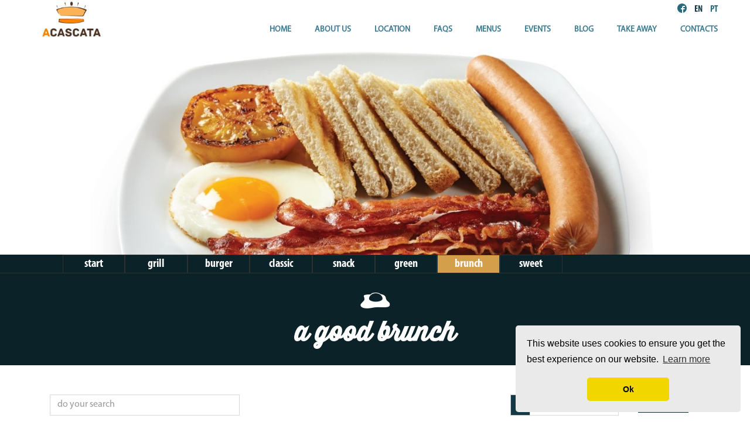

--- FILE ---
content_type: text/html; charset=UTF-8
request_url: https://acascata.com/en/menu/brunch?page=3
body_size: 4396
content:
<!DOCTYPE html>
<html xmlns="http://www.w3.org/1999/xhtml" lang="en">
    <head >
                    <title>Brunch | Menu | A CASCATA</title>
<!-- Meta -->
<meta name="charset" content="UTF-8" />
<meta name="description" content="Discover on the A CASCATA menu our selection of brunchs." />
<meta name="keywords" content="breakfast, brunch, hotdog, boerewors roll, toast, sandwiches" />
<meta name="robots" content="index, follow" />
<meta name="viewport" content="width=device-width, initial-scale=1.0" />
<meta name="author" content="Ignite Your Project, Lda" />
<meta property="og:site_name" content="A cascata" />
<meta property="og:description" content="A cascata, a good and fast restaurant..." />
<meta http-equiv="Content-Type" content="text/html; charset=utf-8" />
<meta http-equiv="Content-Style-Type" content="text/css" />
<meta http-equiv="Content-Script-Type" content="text/javascript" />
<meta http-equiv="X-Ua-Compatible" content="IE=edge" />


<link rel="canonical" href="https://acascata.com/en/menu/brunch" />

<link rel="shortcut icon" href="https://prod-acascata-public.s3-eu-west-1.amazonaws.com/assets/bower/images/icon/favicon.ico">


<!-- HTML5 shim and Respond.js for IE8 support of HTML5 elements and media queries -->
<!--[if lt IE 9]>
<script language="JavaScript" src="https://oss.maxcdn.com/html5shiv/3.7.2/html5shiv.min.js"></script>
<script language="JavaScript" src="https://oss.maxcdn.com/respond/1.4.2/respond.min.js"></script>
<![endif]-->

<!-- Global CSS -->
<link rel="stylesheet" type="text/css" href="//cdnjs.cloudflare.com/ajax/libs/cookieconsent2/3.1.0/cookieconsent.min.css" />
<script src="//cdnjs.cloudflare.com/ajax/libs/cookieconsent2/3.1.0/cookieconsent.min.js"></script>

    <link rel="stylesheet" type="text/css" href="https://prod-acascata-public.s3-eu-west-1.amazonaws.com/assets/bower/css/vendor.css">
    <link rel="stylesheet" type="text/css" href="https://prod-acascata-public.s3-eu-west-1.amazonaws.com/assets/bower/css/app-style.css">
    <script type="text/javascript" src="https://prod-acascata-public.s3-eu-west-1.amazonaws.com/assets/bower/js/vendor.min.js"></script>
    <script type="text/javascript" src="https://prod-acascata-public.s3-eu-west-1.amazonaws.com/assets/bower/js/app.min.js"></script>
        
                            <script type="text/javascript">
    (function (i, s, o, g, r, a, m) {
        i['GoogleAnalyticsObject'] = r;
        i[r] = i[r] || function () {
            (i[r].q = i[r].q || []).push(arguments)
        }, i[r].l = 1 * new Date();
        a = s.createElement(o),
                m = s.getElementsByTagName(o)[0];
        a.async = 1;
        a.src = g;
        m.parentNode.insertBefore(a, m)
    })(window, document, 'script', '//www.google-analytics.com/analytics.js', 'ga');

    ga('create', 'UA-70479967-1', 'auto');
    ga('set', 'forceSSL', true);
    
    ga('send', 'pageview');
</script>
            </head>

<body ng-app="myApp">

<div class="wrapper">
        <header id="header" class="header">
        <div class="container">
    <div class="logo pull-left">
        <a href="/">
            <img src="https://prod-acascata-public.s3-eu-west-1.amazonaws.com/assets/bower/images/logo/logo.jpg" class="img-responsive logo" alt="A Cascata logo">
        </a>
    </div>

    <!--//logo-->
    <nav id="main-nav" class="main-nav navbar-right text-right" role="navigation">
        <div class="social-links"></div>
        <div class="locale-switch">
                            <a href="https://www.facebook.com/acascata" target="_blank">
                    <span class="pi pi-facebook-header"></span>
                </a>
            
                        <span class="text-bold active ">
        <a href="https://acascata.com/en/menu/brunch?page=1">EN</a>
    </span>
            <span class="text-bold  last">
        <a href="https://acascata.com/pt/menu/brunch?page=1">PT</a>
    </span>
    
        </div>
        <div class="navbar-header">
            <button class="navbar-toggle" type="button" data-toggle="collapse" data-target="#navbar-collapse">
                <span class="sr-only">toggle.navigation</span>
                <span class="icon-bar"></span>
                <span class="icon-bar"></span>
                <span class="icon-bar"></span>
            </button>
            <!--//nav-toggle-->
        </div>
        <!--//navbar-header-->
        <div id="navbar-collapse" class="navbar-collapse collapse">
                    <ul class="nav navbar-nav">
                        
                                        <li class="nav-item first">                    <a href="/en/">
                                    Home
    </a>                        
        </li>
    
                
                                        <li class="nav-item">                    <a href="/en/about-us">
                                    About Us
    </a>                        
        </li>
    
                
                                        <li class="nav-item">                    <a href="/en/stores/stores-location">
                                    Location
    </a>                        
        </li>
    
                
                                        <li class="nav-item">                    <a href="/en/faqs">
                                    FAQS
    </a>                        
        </li>
    
                
                                        <li class="nav-item">                    <a href="/en/menu/start">
                                    Menus
    </a>                        
        </li>
    
                
                                        <li class="nav-item">                    <a href="/en/events">
                                    Events
    </a>                        
        </li>
    
                
                                        <li class="nav-item">                    <a href="/en/blog/latest">
                                    Blog
    </a>                        
        </li>
    
                
                                        <li class="nav-item">                    <a href="/en/cms/take-away">
                                    Take Away
    </a>                        
        </li>
    
                
                                        <li class="nav-item last">                    <a href="/en/contact-us">
                                    Contacts
    </a>                        
        </li>
    

    </ul>

        </div>

        <!--//navabr-collapse-->
    </nav>
    <!--//main-nav-->
</div>
<!--//container-->
    </header><!--//header-->
    
            <div id="flash-messages" class="container" ></div>    
        <div id="food-menus-main">
        <div class="main-photo">
                            <img  alt="2.jpg"  title="2.jpg"  src="https://prod-acascata-public.s3-eu-west-1.amazonaws.com/full_size/1/thumb_4_full_size_big.jpeg"  class="img-responsive"  />                    </div>

        <div id="food-menus-menu" class="text-center clearfix">
            <ul class="nav nav-tabs text-center">
    <div class="hidden-xs hidden-ss hidden-sm hidden-md col-lg-2">&nbsp;</div>
                            
                                                            
                
                <li class="col-xs-8 col-ss-4 col-md-menu ">
                    <a href="https://acascata.com/en/menu/start" onmouseover=this.style.backgroundColor=&quot;#672D80&quot; onmouseout=this.style.backgroundColor=&quot;transparent&quot;>start</a>
                </li>
            
                                    
                                                            
                
                <li class="col-xs-8 col-ss-4 col-md-menu ">
                    <a href="https://acascata.com/en/menu/grill" onmouseover=this.style.backgroundColor=&quot;#EE1F23&quot; onmouseout=this.style.backgroundColor=&quot;transparent&quot;>grill</a>
                </li>
            
                                    
                                                            
                
                <li class="col-xs-8 col-ss-4 col-md-menu ">
                    <a href="https://acascata.com/en/menu/burger" onmouseover=this.style.backgroundColor=&quot;#A14F23&quot; onmouseout=this.style.backgroundColor=&quot;transparent&quot;>burger</a>
                </li>
            
                                    
                                                            
                
                <li class="col-xs-8 col-ss-4 col-md-menu ">
                    <a href="https://acascata.com/en/menu/classic" onmouseover=this.style.backgroundColor=&quot;#F79727&quot; onmouseout=this.style.backgroundColor=&quot;transparent&quot;>classic</a>
                </li>
            
                                    
                                                            
                
                <li class="col-xs-8 col-ss-4 col-md-menu ">
                    <a href="https://acascata.com/en/menu/snack" onmouseover=this.style.backgroundColor=&quot;#D39F4B&quot; onmouseout=this.style.backgroundColor=&quot;transparent&quot;>snack</a>
                </li>
            
                                    
                                                            
                
                <li class="col-xs-8 col-ss-4 col-md-menu ">
                    <a href="https://acascata.com/en/menu/green" onmouseover=this.style.backgroundColor=&quot;#7EB041&quot; onmouseout=this.style.backgroundColor=&quot;transparent&quot;>green</a>
                </li>
            
                                    
                                                            
                                                                        
                <li class="col-xs-8 col-ss-4 col-md-menu active">
                    <a href="https://acascata.com/en/menu/brunch" style=background-color:#D39F4B>brunch</a>
                </li>
            
                                    
                                                            
                
                <li class="col-xs-8 col-ss-4 col-md-menu ">
                    <a href="https://acascata.com/en/menu/sweet" onmouseover=this.style.backgroundColor=&quot;#00AEEF&quot; onmouseout=this.style.backgroundColor=&quot;transparent&quot;>sweet</a>
                </li>
            
            </ul>

<span class="pi pi-brunch"></span>
<h1>
    a good 
    brunch
</h1>
        </div>

        <div id="food-menus-filters" class="container">
            <div class="col-xs-24">
    <form action="https://acascata.com/en/menu/brunch" method="POST" class="form-horizontal">
        <div class="title-div col-xs-24 col-ss-12 col-sm-7">
            <div  class="form-group product_filter_form_type_query_form_group"><div class="col-xs-24"><input type="text" id="product_filter_form_type_query" name="product_filter_form_type[query]" placeholder="do your search" class=" form-control" /></div></div>
        </div>

        <div class="max-price-div col-xs-16 col-ss-offset-1 col-ss-5 col-sm-offset-10 col-sm-4 text-right price-filter">
            <div  class="form-group product_filter_form_type_maxPrice_form_group"><div class="col-xs-24"><div class="input-group"><span class="input-group-addon">€ </span><input type="text" id="product_filter_form_type_maxPrice" name="product_filter_form_type[maxPrice]" placeholder="Ex: 10,00" class=" form-control" /></div></div></div>
        </div>

        <div class="col-xs-8 col-ss-6 col-sm-3 text-right filter-button">
            <button id="filter-button" class="btn btn-blue" type="submit">FILTER</button>
        </div>
        <input type="hidden" id="product_filter_form_type__token" name="product_filter_form_type[_token]" class=" form-control" value="e6TG4fnH3vkVMzL6shz3qA9vF_znn8Vqn9nZLdWd6fU" />
    </form>
</div>
        </div>

        <div id="food-menus-products" class="container clearfix">
            <div class="col-xs-24 text-center">
                 <!-- used to help knowing the middle product when screen >sm -->
    <div class="col-xs-24 col-ss-11 col-sm-7 product
             product-left                        ">
        <div class="col-xs-24 product-photo">
            <a class="clearfix" href="https://acascata.com/en/menu/brunch/tuna-mayonnaise-toast">
                                    <img src="https://prod-acascata-public.s3-eu-west-1.amazonaws.com/assets/bower/images/food_menus/default-small.jpg" class="img-responsive" alt="Category Picture">
                            </a>
        </div>

        <div class="col-xs-24 product-name" style="background-color: #D39F4B">
            <a href="https://acascata.com/en/menu/brunch/tuna-mayonnaise-toast">
                <p>tuna mayonnaise toast</p>
            </a>
        </div>


        <div class="col-xs-24 product-footer">
            <div class="col-xs-24 col-md-16 no-padding text-left">
                <div class="social-share-icons"></div>
            </div>

            <div class="col-xs-24  col-md-8 no-padding text-right">
            </div>
        </div>
    </div>
    <div class="col-xs-24 col-ss-11 col-sm-7 product
                         product-middle            ">
        <div class="col-xs-24 product-photo">
            <a class="clearfix" href="https://acascata.com/en/menu/brunch/bacon-and-egg-toast">
                                    <img src="https://prod-acascata-public.s3-eu-west-1.amazonaws.com/assets/bower/images/food_menus/default-small.jpg" class="img-responsive" alt="Category Picture">
                            </a>
        </div>

        <div class="col-xs-24 product-name" style="background-color: #D39F4B">
            <a href="https://acascata.com/en/menu/brunch/bacon-and-egg-toast">
                <p>bacon and egg toast</p>
            </a>
        </div>


        <div class="col-xs-24 product-footer">
            <div class="col-xs-24 col-md-16 no-padding text-left">
                <div class="social-share-icons"></div>
            </div>

            <div class="col-xs-24  col-md-8 no-padding text-right">
            </div>
        </div>
    </div>
    <div class="col-xs-24 col-ss-11 col-sm-7 product
             product-left                        ">
        <div class="col-xs-24 product-photo">
            <a class="clearfix" href="https://acascata.com/en/menu/brunch/cheese-and-ham-toast">
                                    <img src="https://prod-acascata-public.s3-eu-west-1.amazonaws.com/assets/bower/images/food_menus/default-small.jpg" class="img-responsive" alt="Category Picture">
                            </a>
        </div>

        <div class="col-xs-24 product-name" style="background-color: #D39F4B">
            <a href="https://acascata.com/en/menu/brunch/cheese-and-ham-toast">
                <p>cheese and ham toast</p>
            </a>
        </div>


        <div class="col-xs-24 product-footer">
            <div class="col-xs-24 col-md-16 no-padding text-left">
                <div class="social-share-icons"></div>
            </div>

            <div class="col-xs-24  col-md-8 no-padding text-right">
            </div>
        </div>
    </div>
<div class="navigation col-xs-24 text-right">
        <ul class="pagination">
                    <li>
                <a href="/en/menu/brunch?page=2">
                    <span class="glyphicon glyphicon-chevron-left"></span>
                </a>
            </li>
        
        
                                    <li>
                    <a href="/en/menu/brunch?page=1">1</a>
                </li>
            
                                    <li>
                    <a href="/en/menu/brunch?page=2">2</a>
                </li>
            
                                    <li class="active" >
                    <span>3</span>
                </li>
            
        
        
            </ul>

</div>
            </div>
            <div class="col-xs-24 mg-5">
                <p>
                    The images of this menu are merely illustrative. We reserve the right to change the presentation of the same customer without prejudice to the customer. Including VAT at current rate.
                </p>
            </div>
        </div>
    </div>
    <script type="text/javascript">
            $(document).ready(function () {
                var priceInput = '#product_filter_form_type_maxPrice';
                $(priceInput).keypress(function (e) {
                    var startNumber = $(this).val()+String.fromCharCode(e.which);
                    var endNumber = String.fromCharCode(e.which)+$(this).val();
                    //if the letter is not digit then display error and don't type anything
                    if (null == endNumber.match(/^[0-9]+([\.,]?[0-9]?[0-9]*)?$/)
                        && null == startNumber.match(/^[0-9]+([\.,]?[0-9]?[0-9]*)?$/)
                    ) {
                        return false;
                    }
                });
            });
        </script>
    </div>

    <!-- ******FOOTER****** -->
    <footer class="footer">
        <div class="footer-content">
    <div class="container">
        <div class="row">
            <div class="col-xs-24 text-center footer-top">
                                    <a href="https://www.facebook.com/acascata">
                        <img src="https://prod-acascata-public.s3-eu-west-1.amazonaws.com/assets/bower/images/icon/facebook_icon.png" height="40" width="40">
                    </a>
                
                <br>
                <img src="https://prod-acascata-public.s3-eu-west-1.amazonaws.com/assets/bower/images/logo/brand-name.png" height="18" width="143">
                <h4 class="slogan font-thirsty">good & fast Restaurant</h4>
            </div>
            <div class="col-xs-24 col-sm-12 col-md-12 col-lg-offset-1 col-lg-10">
                <div class="footer-newsletter">
                    <div id="subscribe-newsletter" ng-controller="NewsletterSubscribeController">
    <h4 class="font-regular">BE THE FIRST TO KNOW OUR NEWS</h4>

    <div class="row">
        <div class="col-xs-24">
            <div class="input-group">
                <input type="email" class="form-control" ng-model="email" ng-change="validateEmail()" placeholder="Insert your email and receive our newsletter">
                <span class="input-group-btn">
                    <button class="btn btn-white-text-blue" ng-click="submit()" ng-disabled="disableSubmit"  type="button">
                        <i id="loading-gif" ng-show="showLoadingGif" class="fa fa-spinner fa-spin text-center"></i>
                        Send
                    </button>
                </span>
            </div>
            <p class="help-block has-error text-small" ng-show="showError">
                (ex: <a href="/cdn-cgi/l/email-protection" class="__cf_email__" data-cfemail="5637343516332e373b263a337835393b">[email&#160;protected]</a>)
            </p>

        </div>
    </div>
</div>                </div>
            </div>
            <div id="contact-us" class="col-xs-24 col-sm-offset-2 col-sm-10 col-md-offset-4 col-md-8 col-lg-offset-5 col-lg-7">
                <h3>For any enquiries, please contact us:</h3>

                <p><span class="fa fa-envelope email-span"></span><a href="/cdn-cgi/l/email-protection" class="__cf_email__" data-cfemail="6e0f1e0107010d02070b001a0b2e0f0d0f1d0d0f1a0f400d0103">[email&#160;protected]</a></p>
                <p><span class="fa fa-phone phone-span"></span>(+351) 229 998 470¹</p>
                <p>
                    <span class="fa fa-book phone-span"> </span>
                    <a class="livro-reclamacao" href="https://www.livroreclamacoes.pt/" target="_blank"> Complaints book </a>
                </p>

            </div>
        </div>
    </div>
</div>
        <div class="bottom-bar">
    <div class="container">
        <div class="clearfix">
            <div class="pull-left copyright">
                Copyright @ 2026 Grupo A Cascata
                <div class="call_costs">
                    (¹ Local and national telephone rates apply)
                </div>
            </div>


            <div class="pull-right copyright">
                <a href="https://igniteyourproject.com/" target="_blank" class="pull-right">
                    <img src="https://prod-acascata-public.s3-eu-west-1.amazonaws.com/assets/bower/images/logo/logo-iyp-inline.png" class="logo" style="max-width: 80px;" alt="Logo Ignite Your Project"/>
                </a>
            </div>
        </div>
    </div>
    <!--//container-->
</div><!--//bottom-bar-->
    </footer>
    <!--//footer-->
<script data-cfasync="false" src="/cdn-cgi/scripts/5c5dd728/cloudflare-static/email-decode.min.js"></script><script defer src="https://static.cloudflareinsights.com/beacon.min.js/vcd15cbe7772f49c399c6a5babf22c1241717689176015" integrity="sha512-ZpsOmlRQV6y907TI0dKBHq9Md29nnaEIPlkf84rnaERnq6zvWvPUqr2ft8M1aS28oN72PdrCzSjY4U6VaAw1EQ==" data-cf-beacon='{"version":"2024.11.0","token":"0dc21e72bc5e41ca873aee0be3f21ff5","r":1,"server_timing":{"name":{"cfCacheStatus":true,"cfEdge":true,"cfExtPri":true,"cfL4":true,"cfOrigin":true,"cfSpeedBrain":true},"location_startswith":null}}' crossorigin="anonymous"></script>
</body>
</html>


--- FILE ---
content_type: text/css
request_url: https://prod-acascata-public.s3-eu-west-1.amazonaws.com/assets/bower/css/app-style.css
body_size: 293322
content:
/*!
 * Bootstrap v3.3.5 (http://getbootstrap.com)
 * Copyright 2011-2015 Twitter, Inc.
 * Licensed under MIT (https://github.com/twbs/bootstrap/blob/master/LICENSE)
 */
/*! normalize.css v3.0.3 | MIT License | github.com/necolas/normalize.css */
html {
  font-family: sans-serif;
  -ms-text-size-adjust: 100%;
  -webkit-text-size-adjust: 100%;
}
body {
  margin: 0;
}
article,
aside,
details,
figcaption,
figure,
footer,
header,
hgroup,
main,
menu,
nav,
section,
summary {
  display: block;
}
audio,
canvas,
progress,
video {
  display: inline-block;
  vertical-align: baseline;
}
audio:not([controls]) {
  display: none;
  height: 0;
}
[hidden],
template {
  display: none;
}
a {
  background-color: transparent;
}
a:active,
a:hover {
  outline: 0;
}
abbr[title] {
  border-bottom: none;
  text-decoration: underline;
  -webkit-text-decoration: underline dotted;
          text-decoration: underline dotted;
}
b,
strong {
  font-weight: bold;
}
dfn {
  font-style: italic;
}
h1 {
  font-size: 2em;
  margin: 0.67em 0;
}
mark {
  background: #ff0;
  color: #000;
}
small {
  font-size: 80%;
}
sub,
sup {
  font-size: 75%;
  line-height: 0;
  position: relative;
  vertical-align: baseline;
}
sup {
  top: -0.5em;
}
sub {
  bottom: -0.25em;
}
img {
  border: 0;
}
svg:not(:root) {
  overflow: hidden;
}
figure {
  margin: 1em 40px;
}
hr {
  -webkit-box-sizing: content-box;
          box-sizing: content-box;
  height: 0;
}
pre {
  overflow: auto;
}
code,
kbd,
pre,
samp {
  font-family: monospace, monospace;
  font-size: 1em;
}
button,
input,
optgroup,
select,
textarea {
  color: inherit;
  font: inherit;
  margin: 0;
}
button {
  overflow: visible;
}
button,
select {
  text-transform: none;
}
button,
html input[type="button"],
input[type="reset"],
input[type="submit"] {
  -webkit-appearance: button;
  cursor: pointer;
}
button[disabled],
html input[disabled] {
  cursor: default;
}
button::-moz-focus-inner,
input::-moz-focus-inner {
  border: 0;
  padding: 0;
}
input {
  line-height: normal;
}
input[type="checkbox"],
input[type="radio"] {
  -webkit-box-sizing: border-box;
          box-sizing: border-box;
  padding: 0;
}
input[type="number"]::-webkit-inner-spin-button,
input[type="number"]::-webkit-outer-spin-button {
  height: auto;
}
input[type="search"] {
  -webkit-appearance: textfield;
  -webkit-box-sizing: content-box;
          box-sizing: content-box;
}
input[type="search"]::-webkit-search-cancel-button,
input[type="search"]::-webkit-search-decoration {
  -webkit-appearance: none;
}
fieldset {
  border: 1px solid #c0c0c0;
  margin: 0 2px;
  padding: 0.35em 0.625em 0.75em;
}
legend {
  border: 0;
  padding: 0;
}
textarea {
  overflow: auto;
}
optgroup {
  font-weight: bold;
}
table {
  border-collapse: collapse;
  border-spacing: 0;
}
td,
th {
  padding: 0;
}
/*! Source: https://github.com/h5bp/html5-boilerplate/blob/master/src/css/main.css */
@media print {
  *,
  *:before,
  *:after {
    color: #000 !important;
    text-shadow: none !important;
    background: transparent !important;
    -webkit-box-shadow: none !important;
            box-shadow: none !important;
  }
  a,
  a:visited {
    text-decoration: underline;
  }
  a[href]:after {
    content: " (" attr(href) ")";
  }
  abbr[title]:after {
    content: " (" attr(title) ")";
  }
  a[href^="#"]:after,
  a[href^="javascript:"]:after {
    content: "";
  }
  pre,
  blockquote {
    border: 1px solid #999;
    page-break-inside: avoid;
  }
  thead {
    display: table-header-group;
  }
  tr,
  img {
    page-break-inside: avoid;
  }
  img {
    max-width: 100% !important;
  }
  p,
  h2,
  h3 {
    orphans: 3;
    widows: 3;
  }
  h2,
  h3 {
    page-break-after: avoid;
  }
  .navbar {
    display: none;
  }
  .btn > .caret,
  .dropup > .btn > .caret {
    border-top-color: #000 !important;
  }
  .label {
    border: 1px solid #000;
  }
  .table {
    border-collapse: collapse !important;
  }
  .table td,
  .table th {
    background-color: #fff !important;
  }
  .table-bordered th,
  .table-bordered td {
    border: 1px solid #ddd !important;
  }
}
@font-face {
  font-family: "Glyphicons Halflings";
  src: url("../fonts/glyphicons-halflings-regular.eot");
  src: url("../fonts/glyphicons-halflings-regular.eot?#iefix") format("embedded-opentype"), url("../fonts/glyphicons-halflings-regular.woff2") format("woff2"), url("../fonts/glyphicons-halflings-regular.woff") format("woff"), url("../fonts/glyphicons-halflings-regular.ttf") format("truetype"), url("../fonts/glyphicons-halflings-regular.svg#glyphicons_halflingsregular") format("svg");
}
.glyphicon {
  position: relative;
  top: 1px;
  display: inline-block;
  font-family: "Glyphicons Halflings";
  font-style: normal;
  font-weight: 400;
  line-height: 1;
  -webkit-font-smoothing: antialiased;
  -moz-osx-font-smoothing: grayscale;
}
.glyphicon-asterisk:before {
  content: "\002a";
}
.glyphicon-plus:before {
  content: "\002b";
}
.glyphicon-euro:before,
.glyphicon-eur:before {
  content: "\20ac";
}
.glyphicon-minus:before {
  content: "\2212";
}
.glyphicon-cloud:before {
  content: "\2601";
}
.glyphicon-envelope:before {
  content: "\2709";
}
.glyphicon-pencil:before {
  content: "\270f";
}
.glyphicon-glass:before {
  content: "\e001";
}
.glyphicon-music:before {
  content: "\e002";
}
.glyphicon-search:before {
  content: "\e003";
}
.glyphicon-heart:before {
  content: "\e005";
}
.glyphicon-star:before {
  content: "\e006";
}
.glyphicon-star-empty:before {
  content: "\e007";
}
.glyphicon-user:before {
  content: "\e008";
}
.glyphicon-film:before {
  content: "\e009";
}
.glyphicon-th-large:before {
  content: "\e010";
}
.glyphicon-th:before {
  content: "\e011";
}
.glyphicon-th-list:before {
  content: "\e012";
}
.glyphicon-ok:before {
  content: "\e013";
}
.glyphicon-remove:before {
  content: "\e014";
}
.glyphicon-zoom-in:before {
  content: "\e015";
}
.glyphicon-zoom-out:before {
  content: "\e016";
}
.glyphicon-off:before {
  content: "\e017";
}
.glyphicon-signal:before {
  content: "\e018";
}
.glyphicon-cog:before {
  content: "\e019";
}
.glyphicon-trash:before {
  content: "\e020";
}
.glyphicon-home:before {
  content: "\e021";
}
.glyphicon-file:before {
  content: "\e022";
}
.glyphicon-time:before {
  content: "\e023";
}
.glyphicon-road:before {
  content: "\e024";
}
.glyphicon-download-alt:before {
  content: "\e025";
}
.glyphicon-download:before {
  content: "\e026";
}
.glyphicon-upload:before {
  content: "\e027";
}
.glyphicon-inbox:before {
  content: "\e028";
}
.glyphicon-play-circle:before {
  content: "\e029";
}
.glyphicon-repeat:before {
  content: "\e030";
}
.glyphicon-refresh:before {
  content: "\e031";
}
.glyphicon-list-alt:before {
  content: "\e032";
}
.glyphicon-lock:before {
  content: "\e033";
}
.glyphicon-flag:before {
  content: "\e034";
}
.glyphicon-headphones:before {
  content: "\e035";
}
.glyphicon-volume-off:before {
  content: "\e036";
}
.glyphicon-volume-down:before {
  content: "\e037";
}
.glyphicon-volume-up:before {
  content: "\e038";
}
.glyphicon-qrcode:before {
  content: "\e039";
}
.glyphicon-barcode:before {
  content: "\e040";
}
.glyphicon-tag:before {
  content: "\e041";
}
.glyphicon-tags:before {
  content: "\e042";
}
.glyphicon-book:before {
  content: "\e043";
}
.glyphicon-bookmark:before {
  content: "\e044";
}
.glyphicon-print:before {
  content: "\e045";
}
.glyphicon-camera:before {
  content: "\e046";
}
.glyphicon-font:before {
  content: "\e047";
}
.glyphicon-bold:before {
  content: "\e048";
}
.glyphicon-italic:before {
  content: "\e049";
}
.glyphicon-text-height:before {
  content: "\e050";
}
.glyphicon-text-width:before {
  content: "\e051";
}
.glyphicon-align-left:before {
  content: "\e052";
}
.glyphicon-align-center:before {
  content: "\e053";
}
.glyphicon-align-right:before {
  content: "\e054";
}
.glyphicon-align-justify:before {
  content: "\e055";
}
.glyphicon-list:before {
  content: "\e056";
}
.glyphicon-indent-left:before {
  content: "\e057";
}
.glyphicon-indent-right:before {
  content: "\e058";
}
.glyphicon-facetime-video:before {
  content: "\e059";
}
.glyphicon-picture:before {
  content: "\e060";
}
.glyphicon-map-marker:before {
  content: "\e062";
}
.glyphicon-adjust:before {
  content: "\e063";
}
.glyphicon-tint:before {
  content: "\e064";
}
.glyphicon-edit:before {
  content: "\e065";
}
.glyphicon-share:before {
  content: "\e066";
}
.glyphicon-check:before {
  content: "\e067";
}
.glyphicon-move:before {
  content: "\e068";
}
.glyphicon-step-backward:before {
  content: "\e069";
}
.glyphicon-fast-backward:before {
  content: "\e070";
}
.glyphicon-backward:before {
  content: "\e071";
}
.glyphicon-play:before {
  content: "\e072";
}
.glyphicon-pause:before {
  content: "\e073";
}
.glyphicon-stop:before {
  content: "\e074";
}
.glyphicon-forward:before {
  content: "\e075";
}
.glyphicon-fast-forward:before {
  content: "\e076";
}
.glyphicon-step-forward:before {
  content: "\e077";
}
.glyphicon-eject:before {
  content: "\e078";
}
.glyphicon-chevron-left:before {
  content: "\e079";
}
.glyphicon-chevron-right:before {
  content: "\e080";
}
.glyphicon-plus-sign:before {
  content: "\e081";
}
.glyphicon-minus-sign:before {
  content: "\e082";
}
.glyphicon-remove-sign:before {
  content: "\e083";
}
.glyphicon-ok-sign:before {
  content: "\e084";
}
.glyphicon-question-sign:before {
  content: "\e085";
}
.glyphicon-info-sign:before {
  content: "\e086";
}
.glyphicon-screenshot:before {
  content: "\e087";
}
.glyphicon-remove-circle:before {
  content: "\e088";
}
.glyphicon-ok-circle:before {
  content: "\e089";
}
.glyphicon-ban-circle:before {
  content: "\e090";
}
.glyphicon-arrow-left:before {
  content: "\e091";
}
.glyphicon-arrow-right:before {
  content: "\e092";
}
.glyphicon-arrow-up:before {
  content: "\e093";
}
.glyphicon-arrow-down:before {
  content: "\e094";
}
.glyphicon-share-alt:before {
  content: "\e095";
}
.glyphicon-resize-full:before {
  content: "\e096";
}
.glyphicon-resize-small:before {
  content: "\e097";
}
.glyphicon-exclamation-sign:before {
  content: "\e101";
}
.glyphicon-gift:before {
  content: "\e102";
}
.glyphicon-leaf:before {
  content: "\e103";
}
.glyphicon-fire:before {
  content: "\e104";
}
.glyphicon-eye-open:before {
  content: "\e105";
}
.glyphicon-eye-close:before {
  content: "\e106";
}
.glyphicon-warning-sign:before {
  content: "\e107";
}
.glyphicon-plane:before {
  content: "\e108";
}
.glyphicon-calendar:before {
  content: "\e109";
}
.glyphicon-random:before {
  content: "\e110";
}
.glyphicon-comment:before {
  content: "\e111";
}
.glyphicon-magnet:before {
  content: "\e112";
}
.glyphicon-chevron-up:before {
  content: "\e113";
}
.glyphicon-chevron-down:before {
  content: "\e114";
}
.glyphicon-retweet:before {
  content: "\e115";
}
.glyphicon-shopping-cart:before {
  content: "\e116";
}
.glyphicon-folder-close:before {
  content: "\e117";
}
.glyphicon-folder-open:before {
  content: "\e118";
}
.glyphicon-resize-vertical:before {
  content: "\e119";
}
.glyphicon-resize-horizontal:before {
  content: "\e120";
}
.glyphicon-hdd:before {
  content: "\e121";
}
.glyphicon-bullhorn:before {
  content: "\e122";
}
.glyphicon-bell:before {
  content: "\e123";
}
.glyphicon-certificate:before {
  content: "\e124";
}
.glyphicon-thumbs-up:before {
  content: "\e125";
}
.glyphicon-thumbs-down:before {
  content: "\e126";
}
.glyphicon-hand-right:before {
  content: "\e127";
}
.glyphicon-hand-left:before {
  content: "\e128";
}
.glyphicon-hand-up:before {
  content: "\e129";
}
.glyphicon-hand-down:before {
  content: "\e130";
}
.glyphicon-circle-arrow-right:before {
  content: "\e131";
}
.glyphicon-circle-arrow-left:before {
  content: "\e132";
}
.glyphicon-circle-arrow-up:before {
  content: "\e133";
}
.glyphicon-circle-arrow-down:before {
  content: "\e134";
}
.glyphicon-globe:before {
  content: "\e135";
}
.glyphicon-wrench:before {
  content: "\e136";
}
.glyphicon-tasks:before {
  content: "\e137";
}
.glyphicon-filter:before {
  content: "\e138";
}
.glyphicon-briefcase:before {
  content: "\e139";
}
.glyphicon-fullscreen:before {
  content: "\e140";
}
.glyphicon-dashboard:before {
  content: "\e141";
}
.glyphicon-paperclip:before {
  content: "\e142";
}
.glyphicon-heart-empty:before {
  content: "\e143";
}
.glyphicon-link:before {
  content: "\e144";
}
.glyphicon-phone:before {
  content: "\e145";
}
.glyphicon-pushpin:before {
  content: "\e146";
}
.glyphicon-usd:before {
  content: "\e148";
}
.glyphicon-gbp:before {
  content: "\e149";
}
.glyphicon-sort:before {
  content: "\e150";
}
.glyphicon-sort-by-alphabet:before {
  content: "\e151";
}
.glyphicon-sort-by-alphabet-alt:before {
  content: "\e152";
}
.glyphicon-sort-by-order:before {
  content: "\e153";
}
.glyphicon-sort-by-order-alt:before {
  content: "\e154";
}
.glyphicon-sort-by-attributes:before {
  content: "\e155";
}
.glyphicon-sort-by-attributes-alt:before {
  content: "\e156";
}
.glyphicon-unchecked:before {
  content: "\e157";
}
.glyphicon-expand:before {
  content: "\e158";
}
.glyphicon-collapse-down:before {
  content: "\e159";
}
.glyphicon-collapse-up:before {
  content: "\e160";
}
.glyphicon-log-in:before {
  content: "\e161";
}
.glyphicon-flash:before {
  content: "\e162";
}
.glyphicon-log-out:before {
  content: "\e163";
}
.glyphicon-new-window:before {
  content: "\e164";
}
.glyphicon-record:before {
  content: "\e165";
}
.glyphicon-save:before {
  content: "\e166";
}
.glyphicon-open:before {
  content: "\e167";
}
.glyphicon-saved:before {
  content: "\e168";
}
.glyphicon-import:before {
  content: "\e169";
}
.glyphicon-export:before {
  content: "\e170";
}
.glyphicon-send:before {
  content: "\e171";
}
.glyphicon-floppy-disk:before {
  content: "\e172";
}
.glyphicon-floppy-saved:before {
  content: "\e173";
}
.glyphicon-floppy-remove:before {
  content: "\e174";
}
.glyphicon-floppy-save:before {
  content: "\e175";
}
.glyphicon-floppy-open:before {
  content: "\e176";
}
.glyphicon-credit-card:before {
  content: "\e177";
}
.glyphicon-transfer:before {
  content: "\e178";
}
.glyphicon-cutlery:before {
  content: "\e179";
}
.glyphicon-header:before {
  content: "\e180";
}
.glyphicon-compressed:before {
  content: "\e181";
}
.glyphicon-earphone:before {
  content: "\e182";
}
.glyphicon-phone-alt:before {
  content: "\e183";
}
.glyphicon-tower:before {
  content: "\e184";
}
.glyphicon-stats:before {
  content: "\e185";
}
.glyphicon-sd-video:before {
  content: "\e186";
}
.glyphicon-hd-video:before {
  content: "\e187";
}
.glyphicon-subtitles:before {
  content: "\e188";
}
.glyphicon-sound-stereo:before {
  content: "\e189";
}
.glyphicon-sound-dolby:before {
  content: "\e190";
}
.glyphicon-sound-5-1:before {
  content: "\e191";
}
.glyphicon-sound-6-1:before {
  content: "\e192";
}
.glyphicon-sound-7-1:before {
  content: "\e193";
}
.glyphicon-copyright-mark:before {
  content: "\e194";
}
.glyphicon-registration-mark:before {
  content: "\e195";
}
.glyphicon-cloud-download:before {
  content: "\e197";
}
.glyphicon-cloud-upload:before {
  content: "\e198";
}
.glyphicon-tree-conifer:before {
  content: "\e199";
}
.glyphicon-tree-deciduous:before {
  content: "\e200";
}
.glyphicon-cd:before {
  content: "\e201";
}
.glyphicon-save-file:before {
  content: "\e202";
}
.glyphicon-open-file:before {
  content: "\e203";
}
.glyphicon-level-up:before {
  content: "\e204";
}
.glyphicon-copy:before {
  content: "\e205";
}
.glyphicon-paste:before {
  content: "\e206";
}
.glyphicon-alert:before {
  content: "\e209";
}
.glyphicon-equalizer:before {
  content: "\e210";
}
.glyphicon-king:before {
  content: "\e211";
}
.glyphicon-queen:before {
  content: "\e212";
}
.glyphicon-pawn:before {
  content: "\e213";
}
.glyphicon-bishop:before {
  content: "\e214";
}
.glyphicon-knight:before {
  content: "\e215";
}
.glyphicon-baby-formula:before {
  content: "\e216";
}
.glyphicon-tent:before {
  content: "\26fa";
}
.glyphicon-blackboard:before {
  content: "\e218";
}
.glyphicon-bed:before {
  content: "\e219";
}
.glyphicon-apple:before {
  content: "\f8ff";
}
.glyphicon-erase:before {
  content: "\e221";
}
.glyphicon-hourglass:before {
  content: "\231b";
}
.glyphicon-lamp:before {
  content: "\e223";
}
.glyphicon-duplicate:before {
  content: "\e224";
}
.glyphicon-piggy-bank:before {
  content: "\e225";
}
.glyphicon-scissors:before {
  content: "\e226";
}
.glyphicon-bitcoin:before {
  content: "\e227";
}
.glyphicon-btc:before {
  content: "\e227";
}
.glyphicon-xbt:before {
  content: "\e227";
}
.glyphicon-yen:before {
  content: "\00a5";
}
.glyphicon-jpy:before {
  content: "\00a5";
}
.glyphicon-ruble:before {
  content: "\20bd";
}
.glyphicon-rub:before {
  content: "\20bd";
}
.glyphicon-scale:before {
  content: "\e230";
}
.glyphicon-ice-lolly:before {
  content: "\e231";
}
.glyphicon-ice-lolly-tasted:before {
  content: "\e232";
}
.glyphicon-education:before {
  content: "\e233";
}
.glyphicon-option-horizontal:before {
  content: "\e234";
}
.glyphicon-option-vertical:before {
  content: "\e235";
}
.glyphicon-menu-hamburger:before {
  content: "\e236";
}
.glyphicon-modal-window:before {
  content: "\e237";
}
.glyphicon-oil:before {
  content: "\e238";
}
.glyphicon-grain:before {
  content: "\e239";
}
.glyphicon-sunglasses:before {
  content: "\e240";
}
.glyphicon-text-size:before {
  content: "\e241";
}
.glyphicon-text-color:before {
  content: "\e242";
}
.glyphicon-text-background:before {
  content: "\e243";
}
.glyphicon-object-align-top:before {
  content: "\e244";
}
.glyphicon-object-align-bottom:before {
  content: "\e245";
}
.glyphicon-object-align-horizontal:before {
  content: "\e246";
}
.glyphicon-object-align-left:before {
  content: "\e247";
}
.glyphicon-object-align-vertical:before {
  content: "\e248";
}
.glyphicon-object-align-right:before {
  content: "\e249";
}
.glyphicon-triangle-right:before {
  content: "\e250";
}
.glyphicon-triangle-left:before {
  content: "\e251";
}
.glyphicon-triangle-bottom:before {
  content: "\e252";
}
.glyphicon-triangle-top:before {
  content: "\e253";
}
.glyphicon-console:before {
  content: "\e254";
}
.glyphicon-superscript:before {
  content: "\e255";
}
.glyphicon-subscript:before {
  content: "\e256";
}
.glyphicon-menu-left:before {
  content: "\e257";
}
.glyphicon-menu-right:before {
  content: "\e258";
}
.glyphicon-menu-down:before {
  content: "\e259";
}
.glyphicon-menu-up:before {
  content: "\e260";
}
* {
  -webkit-box-sizing: border-box;
  box-sizing: border-box;
}
*:before,
*:after {
  -webkit-box-sizing: border-box;
  box-sizing: border-box;
}
html {
  font-size: 10px;
  -webkit-tap-highlight-color: rgba(0, 0, 0, 0);
}
body {
  font-family: "MyriadPro-Regular", "MyriadPro-Cond", "MyriadPro-BoldCond";
  font-size: 16px;
  line-height: 1.42857143;
  color: #4B5559;
  background-color: #fff;
}
input,
button,
select,
textarea {
  font-family: inherit;
  font-size: inherit;
  line-height: inherit;
}
a {
  color: #153944;
  text-decoration: none;
}
a:hover,
a:focus {
  color: #03080a;
  text-decoration: underline;
}
a:focus {
  outline: 5px auto -webkit-focus-ring-color;
  outline-offset: -2px;
}
figure {
  margin: 0;
}
img {
  vertical-align: middle;
}
.img-responsive,
.thumbnail > img,
.thumbnail a > img,
.carousel-inner > .item > img,
.carousel-inner > .item > a > img {
  display: block;
  max-width: 100%;
  height: auto;
}
.img-rounded {
  border-radius: 0px;
}
.img-thumbnail {
  padding: 4px;
  line-height: 1.42857143;
  background-color: #fff;
  border: 1px solid #ddd;
  border-radius: 0px;
  transition: all 0.2s ease-in-out;
  -webkit-transition: all 0.2s ease-in-out;
  -moz-transition: all 0.2s ease-in-out;
  -ms-transition: all 0.2s ease-in-out;
  -o-transition: all 0.2s ease-in-out;
  display: inline-block;
  max-width: 100%;
  height: auto;
}
.img-circle {
  border-radius: 50%;
}
hr {
  margin-top: 22px;
  margin-bottom: 22px;
  border: 0;
  border-top: 1px solid #98A2A5;
}
.sr-only {
  position: absolute;
  width: 1px;
  height: 1px;
  padding: 0;
  margin: -1px;
  overflow: hidden;
  clip: rect(0, 0, 0, 0);
  border: 0;
}
.sr-only-focusable:active,
.sr-only-focusable:focus {
  position: static;
  width: auto;
  height: auto;
  margin: 0;
  overflow: visible;
  clip: auto;
}
[role="button"] {
  cursor: pointer;
}
h1,
h2,
h3,
h4,
h5,
h6,
.h1,
.h2,
.h3,
.h4,
.h5,
.h6 {
  font-family: "MyriadPro-BoldCond", "MyriadPro-Regular";
  font-weight: bold;
  line-height: 1.1;
  color: inherit;
}
h1 small,
h2 small,
h3 small,
h4 small,
h5 small,
h6 small,
.h1 small,
.h2 small,
.h3 small,
.h4 small,
.h5 small,
.h6 small,
h1 .small,
h2 .small,
h3 .small,
h4 .small,
h5 .small,
h6 .small,
.h1 .small,
.h2 .small,
.h3 .small,
.h4 .small,
.h5 .small,
.h6 .small {
  font-weight: 400;
  line-height: 1;
  color: #777777;
}
h1,
.h1,
h2,
.h2,
h3,
.h3 {
  margin-top: 22px;
  margin-bottom: 11px;
}
h1 small,
.h1 small,
h2 small,
.h2 small,
h3 small,
.h3 small,
h1 .small,
.h1 .small,
h2 .small,
.h2 .small,
h3 .small,
.h3 .small {
  font-size: 65%;
}
h4,
.h4,
h5,
.h5,
h6,
.h6 {
  margin-top: 11px;
  margin-bottom: 11px;
}
h4 small,
.h4 small,
h5 small,
.h5 small,
h6 small,
.h6 small,
h4 .small,
.h4 .small,
h5 .small,
.h5 .small,
h6 .small,
.h6 .small {
  font-size: 75%;
}
h1,
.h1 {
  font-size: 41px;
}
h2,
.h2 {
  font-size: 34px;
}
h3,
.h3 {
  font-size: 28px;
}
h4,
.h4 {
  font-size: 20px;
}
h5,
.h5 {
  font-size: 16px;
}
h6,
.h6 {
  font-size: 14px;
}
p {
  margin: 0 0 11px;
}
.lead {
  margin-bottom: 22px;
  font-size: 18px;
  font-weight: 300;
  line-height: 1.4;
}
@media (min-width: 768px) {
  .lead {
    font-size: 24px;
  }
}
small,
.small {
  font-size: 93%;
}
mark,
.mark {
  padding: 0.2em;
  background-color: #fcf8e3;
}
.text-left {
  text-align: left;
}
.text-right {
  text-align: right;
}
.text-center {
  text-align: center;
}
.text-justify {
  text-align: justify;
}
.text-nowrap {
  white-space: nowrap;
}
.text-lowercase {
  text-transform: lowercase;
}
.text-uppercase {
  text-transform: uppercase;
}
.text-capitalize {
  text-transform: capitalize;
}
.text-muted {
  color: #777777;
}
.text-primary {
  color: #153944;
}
a.text-primary:hover,
a.text-primary:focus {
  color: #09181d;
}
.text-success {
  color: #3c763d;
}
a.text-success:hover,
a.text-success:focus {
  color: #2b542c;
}
.text-info {
  color: #31708f;
}
a.text-info:hover,
a.text-info:focus {
  color: #245269;
}
.text-warning {
  color: #8a6d3b;
}
a.text-warning:hover,
a.text-warning:focus {
  color: #66512c;
}
.text-danger {
  color: #a94442;
}
a.text-danger:hover,
a.text-danger:focus {
  color: #843534;
}
.bg-primary {
  color: #fff;
  background-color: #153944;
}
a.bg-primary:hover,
a.bg-primary:focus {
  background-color: #09181d;
}
.bg-success {
  background-color: #dff0d8;
}
a.bg-success:hover,
a.bg-success:focus {
  background-color: #c1e2b3;
}
.bg-info {
  background-color: #d9edf7;
}
a.bg-info:hover,
a.bg-info:focus {
  background-color: #afd9ee;
}
.bg-warning {
  background-color: #fcf8e3;
}
a.bg-warning:hover,
a.bg-warning:focus {
  background-color: #f7ecb5;
}
.bg-danger {
  background-color: #f2dede;
}
a.bg-danger:hover,
a.bg-danger:focus {
  background-color: #e4b9b9;
}
.page-header {
  padding-bottom: 10px;
  margin: 44px 0 22px;
  border-bottom: 1px solid #98A2A5;
}
ul,
ol {
  margin-top: 0;
  margin-bottom: 11px;
}
ul ul,
ol ul,
ul ol,
ol ol {
  margin-bottom: 0;
}
.list-unstyled {
  padding-left: 0;
  list-style: none;
}
.list-inline {
  padding-left: 0;
  list-style: none;
  margin-left: -5px;
}
.list-inline > li {
  display: inline-block;
  padding-right: 5px;
  padding-left: 5px;
}
dl {
  margin-top: 0;
  margin-bottom: 22px;
}
dt,
dd {
  line-height: 1.42857143;
}
dt {
  font-weight: 700;
}
dd {
  margin-left: 0;
}
@media (min-width: 768px) {
  .dl-horizontal dt {
    float: left;
    width: 160px;
    clear: left;
    text-align: right;
    overflow: hidden;
    text-overflow: ellipsis;
    white-space: nowrap;
  }
  .dl-horizontal dd {
    margin-left: 180px;
  }
}
abbr[title],
abbr[data-original-title] {
  cursor: help;
}
.initialism {
  font-size: 90%;
  text-transform: uppercase;
}
blockquote {
  padding: 11px 22px;
  margin: 0 0 22px;
  font-size: 20px;
  border-left: 5px solid #98A2A5;
}
blockquote p:last-child,
blockquote ul:last-child,
blockquote ol:last-child {
  margin-bottom: 0;
}
blockquote footer,
blockquote small,
blockquote .small {
  display: block;
  font-size: 80%;
  line-height: 1.42857143;
  color: #777777;
}
blockquote footer:before,
blockquote small:before,
blockquote .small:before {
  content: "\2014 \00A0";
}
.blockquote-reverse,
blockquote.pull-right {
  padding-right: 15px;
  padding-left: 0;
  text-align: right;
  border-right: 5px solid #98A2A5;
  border-left: 0;
}
.blockquote-reverse footer:before,
blockquote.pull-right footer:before,
.blockquote-reverse small:before,
blockquote.pull-right small:before,
.blockquote-reverse .small:before,
blockquote.pull-right .small:before {
  content: "";
}
.blockquote-reverse footer:after,
blockquote.pull-right footer:after,
.blockquote-reverse small:after,
blockquote.pull-right small:after,
.blockquote-reverse .small:after,
blockquote.pull-right .small:after {
  content: "\00A0 \2014";
}
address {
  margin-bottom: 22px;
  font-style: normal;
  line-height: 1.42857143;
}
code,
kbd,
pre,
samp {
  font-family: Menlo, Monaco, Consolas, "Courier New", monospace;
}
code {
  padding: 2px 4px;
  font-size: 90%;
  color: #c7254e;
  background-color: #f9f2f4;
  border-radius: 0px;
}
kbd {
  padding: 2px 4px;
  font-size: 90%;
  color: #fff;
  background-color: #333;
  border-radius: 0px;
  -webkit-box-shadow: inset 0 -1px 0 rgba(0, 0, 0, 0.25);
          box-shadow: inset 0 -1px 0 rgba(0, 0, 0, 0.25);
}
kbd kbd {
  padding: 0;
  font-size: 100%;
  font-weight: 700;
  -webkit-box-shadow: none;
          box-shadow: none;
}
pre {
  display: block;
  padding: 10.5px;
  margin: 0 0 11px;
  font-size: 15px;
  line-height: 1.42857143;
  color: #333333;
  word-break: break-all;
  word-wrap: break-word;
  background-color: #f5f5f5;
  border: 1px solid #ccc;
  border-radius: 0px;
}
pre code {
  padding: 0;
  font-size: inherit;
  color: inherit;
  white-space: pre-wrap;
  background-color: transparent;
  border-radius: 0;
}
.pre-scrollable {
  max-height: 340px;
  overflow-y: scroll;
}
table {
  background-color: transparent;
}
table col[class*="col-"] {
  position: static;
  display: table-column;
  float: none;
}
table td[class*="col-"],
table th[class*="col-"] {
  position: static;
  display: table-cell;
  float: none;
}
caption {
  padding-top: 8px;
  padding-bottom: 8px;
  color: #777777;
  text-align: left;
}
th {
  text-align: left;
}
.table {
  width: 100%;
  max-width: 100%;
  margin-bottom: 22px;
}
.table > thead > tr > th,
.table > tbody > tr > th,
.table > tfoot > tr > th,
.table > thead > tr > td,
.table > tbody > tr > td,
.table > tfoot > tr > td {
  padding: 8px;
  line-height: 1.42857143;
  vertical-align: top;
  border-top: 1px solid #ddd;
}
.table > thead > tr > th {
  vertical-align: bottom;
  border-bottom: 2px solid #ddd;
}
.table > caption + thead > tr:first-child > th,
.table > colgroup + thead > tr:first-child > th,
.table > thead:first-child > tr:first-child > th,
.table > caption + thead > tr:first-child > td,
.table > colgroup + thead > tr:first-child > td,
.table > thead:first-child > tr:first-child > td {
  border-top: 0;
}
.table > tbody + tbody {
  border-top: 2px solid #ddd;
}
.table .table {
  background-color: #fff;
}
.table-condensed > thead > tr > th,
.table-condensed > tbody > tr > th,
.table-condensed > tfoot > tr > th,
.table-condensed > thead > tr > td,
.table-condensed > tbody > tr > td,
.table-condensed > tfoot > tr > td {
  padding: 5px;
}
.table-bordered {
  border: 1px solid #ddd;
}
.table-bordered > thead > tr > th,
.table-bordered > tbody > tr > th,
.table-bordered > tfoot > tr > th,
.table-bordered > thead > tr > td,
.table-bordered > tbody > tr > td,
.table-bordered > tfoot > tr > td {
  border: 1px solid #ddd;
}
.table-bordered > thead > tr > th,
.table-bordered > thead > tr > td {
  border-bottom-width: 2px;
}
.table-striped > tbody > tr:nth-of-type(odd) {
  background-color: #f9f9f9;
}
.table-hover > tbody > tr:hover {
  background-color: #f5f5f5;
}
.table > thead > tr > td.active,
.table > tbody > tr > td.active,
.table > tfoot > tr > td.active,
.table > thead > tr > th.active,
.table > tbody > tr > th.active,
.table > tfoot > tr > th.active,
.table > thead > tr.active > td,
.table > tbody > tr.active > td,
.table > tfoot > tr.active > td,
.table > thead > tr.active > th,
.table > tbody > tr.active > th,
.table > tfoot > tr.active > th {
  background-color: #f5f5f5;
}
.table-hover > tbody > tr > td.active:hover,
.table-hover > tbody > tr > th.active:hover,
.table-hover > tbody > tr.active:hover > td,
.table-hover > tbody > tr:hover > .active,
.table-hover > tbody > tr.active:hover > th {
  background-color: #e8e8e8;
}
.table > thead > tr > td.success,
.table > tbody > tr > td.success,
.table > tfoot > tr > td.success,
.table > thead > tr > th.success,
.table > tbody > tr > th.success,
.table > tfoot > tr > th.success,
.table > thead > tr.success > td,
.table > tbody > tr.success > td,
.table > tfoot > tr.success > td,
.table > thead > tr.success > th,
.table > tbody > tr.success > th,
.table > tfoot > tr.success > th {
  background-color: #dff0d8;
}
.table-hover > tbody > tr > td.success:hover,
.table-hover > tbody > tr > th.success:hover,
.table-hover > tbody > tr.success:hover > td,
.table-hover > tbody > tr:hover > .success,
.table-hover > tbody > tr.success:hover > th {
  background-color: #d0e9c6;
}
.table > thead > tr > td.info,
.table > tbody > tr > td.info,
.table > tfoot > tr > td.info,
.table > thead > tr > th.info,
.table > tbody > tr > th.info,
.table > tfoot > tr > th.info,
.table > thead > tr.info > td,
.table > tbody > tr.info > td,
.table > tfoot > tr.info > td,
.table > thead > tr.info > th,
.table > tbody > tr.info > th,
.table > tfoot > tr.info > th {
  background-color: #d9edf7;
}
.table-hover > tbody > tr > td.info:hover,
.table-hover > tbody > tr > th.info:hover,
.table-hover > tbody > tr.info:hover > td,
.table-hover > tbody > tr:hover > .info,
.table-hover > tbody > tr.info:hover > th {
  background-color: #c4e3f3;
}
.table > thead > tr > td.warning,
.table > tbody > tr > td.warning,
.table > tfoot > tr > td.warning,
.table > thead > tr > th.warning,
.table > tbody > tr > th.warning,
.table > tfoot > tr > th.warning,
.table > thead > tr.warning > td,
.table > tbody > tr.warning > td,
.table > tfoot > tr.warning > td,
.table > thead > tr.warning > th,
.table > tbody > tr.warning > th,
.table > tfoot > tr.warning > th {
  background-color: #fcf8e3;
}
.table-hover > tbody > tr > td.warning:hover,
.table-hover > tbody > tr > th.warning:hover,
.table-hover > tbody > tr.warning:hover > td,
.table-hover > tbody > tr:hover > .warning,
.table-hover > tbody > tr.warning:hover > th {
  background-color: #faf2cc;
}
.table > thead > tr > td.danger,
.table > tbody > tr > td.danger,
.table > tfoot > tr > td.danger,
.table > thead > tr > th.danger,
.table > tbody > tr > th.danger,
.table > tfoot > tr > th.danger,
.table > thead > tr.danger > td,
.table > tbody > tr.danger > td,
.table > tfoot > tr.danger > td,
.table > thead > tr.danger > th,
.table > tbody > tr.danger > th,
.table > tfoot > tr.danger > th {
  background-color: #f2dede;
}
.table-hover > tbody > tr > td.danger:hover,
.table-hover > tbody > tr > th.danger:hover,
.table-hover > tbody > tr.danger:hover > td,
.table-hover > tbody > tr:hover > .danger,
.table-hover > tbody > tr.danger:hover > th {
  background-color: #ebcccc;
}
.table-responsive {
  min-height: 0.01%;
  overflow-x: auto;
}
@media screen and (max-width: 767px) {
  .table-responsive {
    width: 100%;
    margin-bottom: 16.5px;
    overflow-y: hidden;
    -ms-overflow-style: -ms-autohiding-scrollbar;
    border: 1px solid #ddd;
  }
  .table-responsive > .table {
    margin-bottom: 0;
  }
  .table-responsive > .table > thead > tr > th,
  .table-responsive > .table > tbody > tr > th,
  .table-responsive > .table > tfoot > tr > th,
  .table-responsive > .table > thead > tr > td,
  .table-responsive > .table > tbody > tr > td,
  .table-responsive > .table > tfoot > tr > td {
    white-space: nowrap;
  }
  .table-responsive > .table-bordered {
    border: 0;
  }
  .table-responsive > .table-bordered > thead > tr > th:first-child,
  .table-responsive > .table-bordered > tbody > tr > th:first-child,
  .table-responsive > .table-bordered > tfoot > tr > th:first-child,
  .table-responsive > .table-bordered > thead > tr > td:first-child,
  .table-responsive > .table-bordered > tbody > tr > td:first-child,
  .table-responsive > .table-bordered > tfoot > tr > td:first-child {
    border-left: 0;
  }
  .table-responsive > .table-bordered > thead > tr > th:last-child,
  .table-responsive > .table-bordered > tbody > tr > th:last-child,
  .table-responsive > .table-bordered > tfoot > tr > th:last-child,
  .table-responsive > .table-bordered > thead > tr > td:last-child,
  .table-responsive > .table-bordered > tbody > tr > td:last-child,
  .table-responsive > .table-bordered > tfoot > tr > td:last-child {
    border-right: 0;
  }
  .table-responsive > .table-bordered > tbody > tr:last-child > th,
  .table-responsive > .table-bordered > tfoot > tr:last-child > th,
  .table-responsive > .table-bordered > tbody > tr:last-child > td,
  .table-responsive > .table-bordered > tfoot > tr:last-child > td {
    border-bottom: 0;
  }
}
fieldset {
  min-width: 0;
  padding: 0;
  margin: 0;
  border: 0;
}
legend {
  display: block;
  width: 100%;
  padding: 0;
  margin-bottom: 22px;
  font-size: 24px;
  line-height: inherit;
  color: #333333;
  border: 0;
  border-bottom: 1px solid #e5e5e5;
}
label {
  display: inline-block;
  max-width: 100%;
  margin-bottom: 5px;
  font-weight: 700;
}
input[type="search"] {
  -webkit-box-sizing: border-box;
  box-sizing: border-box;
  -webkit-appearance: none;
  -moz-appearance: none;
       appearance: none;
}
input[type="radio"],
input[type="checkbox"] {
  margin: 4px 0 0;
  margin-top: 1px \9;
  line-height: normal;
}
input[type="radio"][disabled],
input[type="checkbox"][disabled],
input[type="radio"].disabled,
input[type="checkbox"].disabled,
fieldset[disabled] input[type="radio"],
fieldset[disabled] input[type="checkbox"] {
  cursor: not-allowed;
}
input[type="file"] {
  display: block;
}
input[type="range"] {
  display: block;
  width: 100%;
}
select[multiple],
select[size] {
  height: auto;
}
input[type="file"]:focus,
input[type="radio"]:focus,
input[type="checkbox"]:focus {
  outline: 5px auto -webkit-focus-ring-color;
  outline-offset: -2px;
}
output {
  display: block;
  padding-top: 7px;
  font-size: 16px;
  line-height: 1.42857143;
  color: #555555;
}
.form-control {
  display: block;
  width: 100%;
  height: 36px;
  padding: 6px 12px;
  font-size: 16px;
  line-height: 1.42857143;
  color: #555555;
  background-color: #fff;
  background-image: none;
  border: 1px solid #ccc;
  border-radius: 0px;
  -webkit-box-shadow: inset 0 1px 1px rgba(0, 0, 0, 0.075);
  box-shadow: inset 0 1px 1px rgba(0, 0, 0, 0.075);
  -webkit-transition: border-color ease-in-out .15s, -webkit-box-shadow ease-in-out .15s;
  transition: border-color ease-in-out .15s, -webkit-box-shadow ease-in-out .15s;
  transition: border-color ease-in-out .15s, box-shadow ease-in-out .15s;
  transition: border-color ease-in-out .15s, box-shadow ease-in-out .15s, -webkit-box-shadow ease-in-out .15s;
  -webkit-transition: border-color ease-in-out .15s, box-shadow ease-in-out .15s;
  -moz-transition: border-color ease-in-out .15s, box-shadow ease-in-out .15s;
  -ms-transition: border-color ease-in-out .15s, box-shadow ease-in-out .15s;
  -o-transition: border-color ease-in-out .15s, box-shadow ease-in-out .15s;
}
.form-control:focus {
  border-color: #66afe9;
  outline: 0;
  -webkit-box-shadow: inset 0 1px 1px rgba(0, 0, 0, .075), 0 0 8px rgba(102, 175, 233, 0.6);
  box-shadow: inset 0 1px 1px rgba(0, 0, 0, .075), 0 0 8px rgba(102, 175, 233, 0.6);
}
.form-control::-moz-placeholder {
  color: #999;
  opacity: 1;
}
.form-control:-ms-input-placeholder {
  color: #999;
}
.form-control::-webkit-input-placeholder {
  color: #999;
}
.form-control::-ms-expand {
  background-color: transparent;
  border: 0;
}
.form-control[disabled],
.form-control[readonly],
fieldset[disabled] .form-control {
  background-color: #98A2A5;
  opacity: 1;
}
.form-control[disabled],
fieldset[disabled] .form-control {
  cursor: not-allowed;
}
textarea.form-control {
  height: auto;
}
@media screen and (-webkit-min-device-pixel-ratio: 0) {
  input[type="date"].form-control,
  input[type="time"].form-control,
  input[type="datetime-local"].form-control,
  input[type="month"].form-control {
    line-height: 36px;
  }
  input[type="date"].input-sm,
  input[type="time"].input-sm,
  input[type="datetime-local"].input-sm,
  input[type="month"].input-sm,
  .input-group-sm input[type="date"],
  .input-group-sm input[type="time"],
  .input-group-sm input[type="datetime-local"],
  .input-group-sm input[type="month"] {
    line-height: 34px;
  }
  input[type="date"].input-lg,
  input[type="time"].input-lg,
  input[type="datetime-local"].input-lg,
  input[type="month"].input-lg,
  .input-group-lg input[type="date"],
  .input-group-lg input[type="time"],
  .input-group-lg input[type="datetime-local"],
  .input-group-lg input[type="month"] {
    line-height: 57px;
  }
}
.form-group {
  margin-bottom: 15px;
}
.radio,
.checkbox {
  position: relative;
  display: block;
  margin-top: 10px;
  margin-bottom: 10px;
}
.radio.disabled label,
.checkbox.disabled label,
fieldset[disabled] .radio label,
fieldset[disabled] .checkbox label {
  cursor: not-allowed;
}
.radio label,
.checkbox label {
  min-height: 22px;
  padding-left: 20px;
  margin-bottom: 0;
  font-weight: 400;
  cursor: pointer;
}
.radio input[type="radio"],
.radio-inline input[type="radio"],
.checkbox input[type="checkbox"],
.checkbox-inline input[type="checkbox"] {
  position: absolute;
  margin-top: 4px \9;
  margin-left: -20px;
}
.radio + .radio,
.checkbox + .checkbox {
  margin-top: -5px;
}
.radio-inline,
.checkbox-inline {
  position: relative;
  display: inline-block;
  padding-left: 20px;
  margin-bottom: 0;
  font-weight: 400;
  vertical-align: middle;
  cursor: pointer;
}
.radio-inline.disabled,
.checkbox-inline.disabled,
fieldset[disabled] .radio-inline,
fieldset[disabled] .checkbox-inline {
  cursor: not-allowed;
}
.radio-inline + .radio-inline,
.checkbox-inline + .checkbox-inline {
  margin-top: 0;
  margin-left: 10px;
}
.form-control-static {
  min-height: 38px;
  padding-top: 7px;
  padding-bottom: 7px;
  margin-bottom: 0;
}
.form-control-static.input-lg,
.form-control-static.input-sm {
  padding-right: 0;
  padding-left: 0;
}
.input-sm {
  height: 34px;
  padding: 5px 10px;
  font-size: 15px;
  line-height: 1.5;
  border-radius: 0px;
}
select.input-sm {
  height: 34px;
  line-height: 34px;
}
textarea.input-sm,
select[multiple].input-sm {
  height: auto;
}
.form-group-sm .form-control {
  height: 34px;
  padding: 5px 10px;
  font-size: 15px;
  line-height: 1.5;
  border-radius: 0px;
}
.form-group-sm select.form-control {
  height: 34px;
  line-height: 34px;
}
.form-group-sm textarea.form-control,
.form-group-sm select[multiple].form-control {
  height: auto;
}
.form-group-sm .form-control-static {
  height: 34px;
  min-height: 37px;
  padding: 6px 10px;
  font-size: 15px;
  line-height: 1.5;
}
.input-lg {
  height: 57px;
  padding: 10px 16px;
  font-size: 26px;
  line-height: 1.3333333;
  border-radius: 0px;
}
select.input-lg {
  height: 57px;
  line-height: 57px;
}
textarea.input-lg,
select[multiple].input-lg {
  height: auto;
}
.form-group-lg .form-control {
  height: 57px;
  padding: 10px 16px;
  font-size: 26px;
  line-height: 1.3333333;
  border-radius: 0px;
}
.form-group-lg select.form-control {
  height: 57px;
  line-height: 57px;
}
.form-group-lg textarea.form-control,
.form-group-lg select[multiple].form-control {
  height: auto;
}
.form-group-lg .form-control-static {
  height: 57px;
  min-height: 48px;
  padding: 11px 16px;
  font-size: 26px;
  line-height: 1.3333333;
}
.has-feedback {
  position: relative;
}
.has-feedback .form-control {
  padding-right: 45px;
}
.form-control-feedback {
  position: absolute;
  top: 0;
  right: 0;
  z-index: 2;
  display: block;
  width: 36px;
  height: 36px;
  line-height: 36px;
  text-align: center;
  pointer-events: none;
}
.input-lg + .form-control-feedback,
.input-group-lg + .form-control-feedback,
.form-group-lg .form-control + .form-control-feedback {
  width: 57px;
  height: 57px;
  line-height: 57px;
}
.input-sm + .form-control-feedback,
.input-group-sm + .form-control-feedback,
.form-group-sm .form-control + .form-control-feedback {
  width: 34px;
  height: 34px;
  line-height: 34px;
}
.has-success .help-block,
.has-success .control-label,
.has-success .radio,
.has-success .checkbox,
.has-success .radio-inline,
.has-success .checkbox-inline,
.has-success.radio label,
.has-success.checkbox label,
.has-success.radio-inline label,
.has-success.checkbox-inline label {
  color: #3c763d;
}
.has-success .form-control {
  border-color: #3c763d;
  -webkit-box-shadow: inset 0 1px 1px rgba(0, 0, 0, 0.075);
  box-shadow: inset 0 1px 1px rgba(0, 0, 0, 0.075);
}
.has-success .form-control:focus {
  border-color: #2b542c;
  -webkit-box-shadow: inset 0 1px 1px rgba(0, 0, 0, 0.075), 0 0 6px #67b168;
  box-shadow: inset 0 1px 1px rgba(0, 0, 0, 0.075), 0 0 6px #67b168;
}
.has-success .input-group-addon {
  color: #3c763d;
  background-color: #dff0d8;
  border-color: #3c763d;
}
.has-success .form-control-feedback {
  color: #3c763d;
}
.has-warning .help-block,
.has-warning .control-label,
.has-warning .radio,
.has-warning .checkbox,
.has-warning .radio-inline,
.has-warning .checkbox-inline,
.has-warning.radio label,
.has-warning.checkbox label,
.has-warning.radio-inline label,
.has-warning.checkbox-inline label {
  color: #8a6d3b;
}
.has-warning .form-control {
  border-color: #8a6d3b;
  -webkit-box-shadow: inset 0 1px 1px rgba(0, 0, 0, 0.075);
  box-shadow: inset 0 1px 1px rgba(0, 0, 0, 0.075);
}
.has-warning .form-control:focus {
  border-color: #66512c;
  -webkit-box-shadow: inset 0 1px 1px rgba(0, 0, 0, 0.075), 0 0 6px #c0a16b;
  box-shadow: inset 0 1px 1px rgba(0, 0, 0, 0.075), 0 0 6px #c0a16b;
}
.has-warning .input-group-addon {
  color: #8a6d3b;
  background-color: #fcf8e3;
  border-color: #8a6d3b;
}
.has-warning .form-control-feedback {
  color: #8a6d3b;
}
.has-error .help-block,
.has-error .control-label,
.has-error .radio,
.has-error .checkbox,
.has-error .radio-inline,
.has-error .checkbox-inline,
.has-error.radio label,
.has-error.checkbox label,
.has-error.radio-inline label,
.has-error.checkbox-inline label {
  color: #a94442;
}
.has-error .form-control {
  border-color: #a94442;
  -webkit-box-shadow: inset 0 1px 1px rgba(0, 0, 0, 0.075);
  box-shadow: inset 0 1px 1px rgba(0, 0, 0, 0.075);
}
.has-error .form-control:focus {
  border-color: #843534;
  -webkit-box-shadow: inset 0 1px 1px rgba(0, 0, 0, 0.075), 0 0 6px #ce8483;
  box-shadow: inset 0 1px 1px rgba(0, 0, 0, 0.075), 0 0 6px #ce8483;
}
.has-error .input-group-addon {
  color: #a94442;
  background-color: #f2dede;
  border-color: #a94442;
}
.has-error .form-control-feedback {
  color: #a94442;
}
.has-feedback label ~ .form-control-feedback {
  top: 27px;
}
.has-feedback label.sr-only ~ .form-control-feedback {
  top: 0;
}
.help-block {
  display: block;
  margin-top: 5px;
  margin-bottom: 10px;
  color: #88969b;
}
@media (min-width: 768px) {
  .form-inline .form-group {
    display: inline-block;
    margin-bottom: 0;
    vertical-align: middle;
  }
  .form-inline .form-control {
    display: inline-block;
    width: auto;
    vertical-align: middle;
  }
  .form-inline .form-control-static {
    display: inline-block;
  }
  .form-inline .input-group {
    display: inline-table;
    vertical-align: middle;
  }
  .form-inline .input-group .input-group-addon,
  .form-inline .input-group .input-group-btn,
  .form-inline .input-group .form-control {
    width: auto;
  }
  .form-inline .input-group > .form-control {
    width: 100%;
  }
  .form-inline .control-label {
    margin-bottom: 0;
    vertical-align: middle;
  }
  .form-inline .radio,
  .form-inline .checkbox {
    display: inline-block;
    margin-top: 0;
    margin-bottom: 0;
    vertical-align: middle;
  }
  .form-inline .radio label,
  .form-inline .checkbox label {
    padding-left: 0;
  }
  .form-inline .radio input[type="radio"],
  .form-inline .checkbox input[type="checkbox"] {
    position: relative;
    margin-left: 0;
  }
  .form-inline .has-feedback .form-control-feedback {
    top: 0;
  }
}
.form-horizontal .radio,
.form-horizontal .checkbox,
.form-horizontal .radio-inline,
.form-horizontal .checkbox-inline {
  padding-top: 7px;
  margin-top: 0;
  margin-bottom: 0;
}
.form-horizontal .radio,
.form-horizontal .checkbox {
  min-height: 29px;
}
.form-horizontal .form-group {
  margin-right: -15px;
  margin-left: -15px;
}
@media (min-width: 768px) {
  .form-horizontal .control-label {
    padding-top: 7px;
    margin-bottom: 0;
    text-align: right;
  }
}
.form-horizontal .has-feedback .form-control-feedback {
  right: 15px;
}
@media (min-width: 768px) {
  .form-horizontal .form-group-lg .control-label {
    padding-top: 11px;
    font-size: 26px;
  }
}
@media (min-width: 768px) {
  .form-horizontal .form-group-sm .control-label {
    padding-top: 6px;
    font-size: 15px;
  }
}
.btn {
  display: inline-block;
  margin-bottom: 0;
  font-weight: normal;
  text-align: center;
  white-space: nowrap;
  vertical-align: middle;
  -ms-touch-action: manipulation;
      touch-action: manipulation;
  cursor: pointer;
  background-image: none;
  border: 1px solid transparent;
  padding: 6px 12px;
  font-size: 16px;
  line-height: 1.42857143;
  border-radius: 0px;
  -webkit-user-select: none;
  -moz-user-select: none;
  -ms-user-select: none;
  user-select: none;
}
.btn:focus,
.btn:active:focus,
.btn.active:focus,
.btn.focus,
.btn:active.focus,
.btn.active.focus {
  outline: 5px auto -webkit-focus-ring-color;
  outline-offset: -2px;
}
.btn:hover,
.btn:focus,
.btn.focus {
  color: #333;
  text-decoration: none;
}
.btn:active,
.btn.active {
  background-image: none;
  outline: 0;
  -webkit-box-shadow: inset 0 3px 5px rgba(0, 0, 0, 0.125);
  box-shadow: inset 0 3px 5px rgba(0, 0, 0, 0.125);
}
.btn.disabled,
.btn[disabled],
fieldset[disabled] .btn {
  cursor: not-allowed;
  filter: alpha(opacity=65);
  -webkit-opacity: 0.65;
  -moz-opacity: 0.65;
  opacity: 0.65;
  -webkit-box-shadow: none;
  box-shadow: none;
}
a.btn.disabled,
fieldset[disabled] a.btn {
  pointer-events: none;
}
.btn-default {
  color: #333;
  background-color: #fff;
  border-color: #ccc;
}
.btn-default:focus,
.btn-default.focus {
  color: #333;
  background-color: #e6e6e6;
  border-color: #8c8c8c;
}
.btn-default:hover {
  color: #333;
  background-color: #e6e6e6;
  border-color: #adadad;
}
.btn-default:active,
.btn-default.active,
.open > .dropdown-toggle.btn-default {
  color: #333;
  background-color: #e6e6e6;
  background-image: none;
  border-color: #adadad;
}
.btn-default:active:hover,
.btn-default.active:hover,
.open > .dropdown-toggle.btn-default:hover,
.btn-default:active:focus,
.btn-default.active:focus,
.open > .dropdown-toggle.btn-default:focus,
.btn-default:active.focus,
.btn-default.active.focus,
.open > .dropdown-toggle.btn-default.focus {
  color: #333;
  background-color: #d4d4d4;
  border-color: #8c8c8c;
}
.btn-default.disabled:hover,
.btn-default[disabled]:hover,
fieldset[disabled] .btn-default:hover,
.btn-default.disabled:focus,
.btn-default[disabled]:focus,
fieldset[disabled] .btn-default:focus,
.btn-default.disabled.focus,
.btn-default[disabled].focus,
fieldset[disabled] .btn-default.focus {
  background-color: #fff;
  border-color: #ccc;
}
.btn-default .badge {
  color: #fff;
  background-color: #333;
}
.btn-primary {
  color: #fff;
  background-color: #153944;
  border-color: #0f2931;
}
.btn-primary:focus,
.btn-primary.focus {
  color: #fff;
  background-color: #09181d;
  border-color: #000000;
}
.btn-primary:hover {
  color: #fff;
  background-color: #09181d;
  border-color: #010102;
}
.btn-primary:active,
.btn-primary.active,
.open > .dropdown-toggle.btn-primary {
  color: #fff;
  background-color: #09181d;
  background-image: none;
  border-color: #010102;
}
.btn-primary:active:hover,
.btn-primary.active:hover,
.open > .dropdown-toggle.btn-primary:hover,
.btn-primary:active:focus,
.btn-primary.active:focus,
.open > .dropdown-toggle.btn-primary:focus,
.btn-primary:active.focus,
.btn-primary.active.focus,
.open > .dropdown-toggle.btn-primary.focus {
  color: #fff;
  background-color: #010102;
  border-color: #000000;
}
.btn-primary.disabled:hover,
.btn-primary[disabled]:hover,
fieldset[disabled] .btn-primary:hover,
.btn-primary.disabled:focus,
.btn-primary[disabled]:focus,
fieldset[disabled] .btn-primary:focus,
.btn-primary.disabled.focus,
.btn-primary[disabled].focus,
fieldset[disabled] .btn-primary.focus {
  background-color: #153944;
  border-color: #0f2931;
}
.btn-primary .badge {
  color: #153944;
  background-color: #fff;
}
.btn-success {
  color: #fff;
  background-color: #5cb85c;
  border-color: #4cae4c;
}
.btn-success:focus,
.btn-success.focus {
  color: #fff;
  background-color: #449d44;
  border-color: #255625;
}
.btn-success:hover {
  color: #fff;
  background-color: #449d44;
  border-color: #398439;
}
.btn-success:active,
.btn-success.active,
.open > .dropdown-toggle.btn-success {
  color: #fff;
  background-color: #449d44;
  background-image: none;
  border-color: #398439;
}
.btn-success:active:hover,
.btn-success.active:hover,
.open > .dropdown-toggle.btn-success:hover,
.btn-success:active:focus,
.btn-success.active:focus,
.open > .dropdown-toggle.btn-success:focus,
.btn-success:active.focus,
.btn-success.active.focus,
.open > .dropdown-toggle.btn-success.focus {
  color: #fff;
  background-color: #398439;
  border-color: #255625;
}
.btn-success.disabled:hover,
.btn-success[disabled]:hover,
fieldset[disabled] .btn-success:hover,
.btn-success.disabled:focus,
.btn-success[disabled]:focus,
fieldset[disabled] .btn-success:focus,
.btn-success.disabled.focus,
.btn-success[disabled].focus,
fieldset[disabled] .btn-success.focus {
  background-color: #5cb85c;
  border-color: #4cae4c;
}
.btn-success .badge {
  color: #5cb85c;
  background-color: #fff;
}
.btn-info {
  color: #fff;
  background-color: #5bc0de;
  border-color: #46b8da;
}
.btn-info:focus,
.btn-info.focus {
  color: #fff;
  background-color: #31b0d5;
  border-color: #1b6d85;
}
.btn-info:hover {
  color: #fff;
  background-color: #31b0d5;
  border-color: #269abc;
}
.btn-info:active,
.btn-info.active,
.open > .dropdown-toggle.btn-info {
  color: #fff;
  background-color: #31b0d5;
  background-image: none;
  border-color: #269abc;
}
.btn-info:active:hover,
.btn-info.active:hover,
.open > .dropdown-toggle.btn-info:hover,
.btn-info:active:focus,
.btn-info.active:focus,
.open > .dropdown-toggle.btn-info:focus,
.btn-info:active.focus,
.btn-info.active.focus,
.open > .dropdown-toggle.btn-info.focus {
  color: #fff;
  background-color: #269abc;
  border-color: #1b6d85;
}
.btn-info.disabled:hover,
.btn-info[disabled]:hover,
fieldset[disabled] .btn-info:hover,
.btn-info.disabled:focus,
.btn-info[disabled]:focus,
fieldset[disabled] .btn-info:focus,
.btn-info.disabled.focus,
.btn-info[disabled].focus,
fieldset[disabled] .btn-info.focus {
  background-color: #5bc0de;
  border-color: #46b8da;
}
.btn-info .badge {
  color: #5bc0de;
  background-color: #fff;
}
.btn-warning {
  color: #fff;
  background-color: #f0ad4e;
  border-color: #eea236;
}
.btn-warning:focus,
.btn-warning.focus {
  color: #fff;
  background-color: #ec971f;
  border-color: #985f0d;
}
.btn-warning:hover {
  color: #fff;
  background-color: #ec971f;
  border-color: #d58512;
}
.btn-warning:active,
.btn-warning.active,
.open > .dropdown-toggle.btn-warning {
  color: #fff;
  background-color: #ec971f;
  background-image: none;
  border-color: #d58512;
}
.btn-warning:active:hover,
.btn-warning.active:hover,
.open > .dropdown-toggle.btn-warning:hover,
.btn-warning:active:focus,
.btn-warning.active:focus,
.open > .dropdown-toggle.btn-warning:focus,
.btn-warning:active.focus,
.btn-warning.active.focus,
.open > .dropdown-toggle.btn-warning.focus {
  color: #fff;
  background-color: #d58512;
  border-color: #985f0d;
}
.btn-warning.disabled:hover,
.btn-warning[disabled]:hover,
fieldset[disabled] .btn-warning:hover,
.btn-warning.disabled:focus,
.btn-warning[disabled]:focus,
fieldset[disabled] .btn-warning:focus,
.btn-warning.disabled.focus,
.btn-warning[disabled].focus,
fieldset[disabled] .btn-warning.focus {
  background-color: #f0ad4e;
  border-color: #eea236;
}
.btn-warning .badge {
  color: #f0ad4e;
  background-color: #fff;
}
.btn-danger {
  color: #fff;
  background-color: #d9534f;
  border-color: #d43f3a;
}
.btn-danger:focus,
.btn-danger.focus {
  color: #fff;
  background-color: #c9302c;
  border-color: #761c19;
}
.btn-danger:hover {
  color: #fff;
  background-color: #c9302c;
  border-color: #ac2925;
}
.btn-danger:active,
.btn-danger.active,
.open > .dropdown-toggle.btn-danger {
  color: #fff;
  background-color: #c9302c;
  background-image: none;
  border-color: #ac2925;
}
.btn-danger:active:hover,
.btn-danger.active:hover,
.open > .dropdown-toggle.btn-danger:hover,
.btn-danger:active:focus,
.btn-danger.active:focus,
.open > .dropdown-toggle.btn-danger:focus,
.btn-danger:active.focus,
.btn-danger.active.focus,
.open > .dropdown-toggle.btn-danger.focus {
  color: #fff;
  background-color: #ac2925;
  border-color: #761c19;
}
.btn-danger.disabled:hover,
.btn-danger[disabled]:hover,
fieldset[disabled] .btn-danger:hover,
.btn-danger.disabled:focus,
.btn-danger[disabled]:focus,
fieldset[disabled] .btn-danger:focus,
.btn-danger.disabled.focus,
.btn-danger[disabled].focus,
fieldset[disabled] .btn-danger.focus {
  background-color: #d9534f;
  border-color: #d43f3a;
}
.btn-danger .badge {
  color: #d9534f;
  background-color: #fff;
}
.btn-link {
  font-weight: 400;
  color: #153944;
  border-radius: 0;
}
.btn-link,
.btn-link:active,
.btn-link.active,
.btn-link[disabled],
fieldset[disabled] .btn-link {
  background-color: transparent;
  -webkit-box-shadow: none;
  box-shadow: none;
}
.btn-link,
.btn-link:hover,
.btn-link:focus,
.btn-link:active {
  border-color: transparent;
}
.btn-link:hover,
.btn-link:focus {
  color: #03080a;
  text-decoration: underline;
  background-color: transparent;
}
.btn-link[disabled]:hover,
fieldset[disabled] .btn-link:hover,
.btn-link[disabled]:focus,
fieldset[disabled] .btn-link:focus {
  color: #777777;
  text-decoration: none;
}
.btn-lg,
.btn-group-lg > .btn {
  padding: 10px 16px;
  font-size: 26px;
  line-height: 1.3333333;
  border-radius: 0px;
}
.btn-sm,
.btn-group-sm > .btn {
  padding: 5px 10px;
  font-size: 15px;
  line-height: 1.5;
  border-radius: 0px;
}
.btn-xs,
.btn-group-xs > .btn {
  padding: 1px 5px;
  font-size: 15px;
  line-height: 1.5;
  border-radius: 0px;
}
.btn-block {
  display: block;
  width: 100%;
}
.btn-block + .btn-block {
  margin-top: 5px;
}
input[type="submit"].btn-block,
input[type="reset"].btn-block,
input[type="button"].btn-block {
  width: 100%;
}
.fade {
  opacity: 0;
  transition: opacity 0.15s linear;
  -webkit-transition: opacity 0.15s linear;
  -moz-transition: opacity 0.15s linear;
  -ms-transition: opacity 0.15s linear;
  -o-transition: opacity 0.15s linear;
}
.fade.in {
  opacity: 1;
}
.collapse {
  display: none;
}
.collapse.in {
  display: block;
}
tr.collapse.in {
  display: table-row;
}
tbody.collapse.in {
  display: table-row-group;
}
.collapsing {
  position: relative;
  height: 0;
  overflow: hidden;
  -webkit-transition-property: height, visibility;
  transition-property: height, visibility;
  -webkit-transition-duration: 0.35s;
  transition-duration: 0.35s;
  -webkit-transition-timing-function: ease;
  transition-timing-function: ease;
}
.caret {
  display: inline-block;
  width: 0;
  height: 0;
  margin-left: 2px;
  vertical-align: middle;
  border-top: 4px dashed;
  border-top: 4px solid \9;
  border-right: 4px solid transparent;
  border-left: 4px solid transparent;
}
.dropup,
.dropdown {
  position: relative;
}
.dropdown-toggle:focus {
  outline: 0;
}
.dropdown-menu {
  position: absolute;
  top: 100%;
  left: 0;
  z-index: 1000;
  display: none;
  float: left;
  min-width: 160px;
  padding: 5px 0;
  margin: 2px 0 0;
  font-size: 16px;
  text-align: left;
  list-style: none;
  background-color: #fff;
  background-clip: padding-box;
  border: 1px solid #ccc;
  border: 1px solid rgba(0, 0, 0, 0.15);
  border-radius: 0px;
  -webkit-box-shadow: 0 6px 12px rgba(0, 0, 0, 0.175);
  box-shadow: 0 6px 12px rgba(0, 0, 0, 0.175);
}
.dropdown-menu.pull-right {
  right: 0;
  left: auto;
}
.dropdown-menu .divider {
  height: 1px;
  margin: 10px 0;
  overflow: hidden;
  background-color: #e5e5e5;
}
.dropdown-menu > li > a {
  display: block;
  padding: 3px 20px;
  clear: both;
  font-weight: 400;
  line-height: 1.42857143;
  color: #333333;
  white-space: nowrap;
}
.dropdown-menu > li > a:hover,
.dropdown-menu > li > a:focus {
  color: #262626;
  text-decoration: none;
  background-color: #f5f5f5;
}
.dropdown-menu > .active > a,
.dropdown-menu > .active > a:hover,
.dropdown-menu > .active > a:focus {
  color: #fff;
  text-decoration: none;
  background-color: #153944;
  outline: 0;
}
.dropdown-menu > .disabled > a,
.dropdown-menu > .disabled > a:hover,
.dropdown-menu > .disabled > a:focus {
  color: #777777;
}
.dropdown-menu > .disabled > a:hover,
.dropdown-menu > .disabled > a:focus {
  text-decoration: none;
  cursor: not-allowed;
  background-color: transparent;
  background-image: none;
  filter: progid:DXImageTransform.Microsoft.gradient(enabled = false);
}
.open > .dropdown-menu {
  display: block;
}
.open > a {
  outline: 0;
}
.dropdown-menu-right {
  right: 0;
  left: auto;
}
.dropdown-menu-left {
  right: auto;
  left: 0;
}
.dropdown-header {
  display: block;
  padding: 3px 20px;
  font-size: 15px;
  line-height: 1.42857143;
  color: #777777;
  white-space: nowrap;
}
.dropdown-backdrop {
  position: fixed;
  top: 0;
  right: 0;
  bottom: 0;
  left: 0;
  z-index: 990;
}
.pull-right > .dropdown-menu {
  right: 0;
  left: auto;
}
.dropup .caret,
.navbar-fixed-bottom .dropdown .caret {
  content: "";
  border-top: 0;
  border-bottom: 4px dashed;
  border-bottom: 4px solid \9;
}
.dropup .dropdown-menu,
.navbar-fixed-bottom .dropdown .dropdown-menu {
  top: auto;
  bottom: 100%;
  margin-bottom: 2px;
}
@media (min-width: 768px) {
  .navbar-right .dropdown-menu {
    right: 0;
    left: auto;
  }
  .navbar-right .dropdown-menu-left {
    right: auto;
    left: 0;
  }
}
.btn-group,
.btn-group-vertical {
  position: relative;
  display: inline-block;
  vertical-align: middle;
}
.btn-group > .btn,
.btn-group-vertical > .btn {
  position: relative;
  float: left;
}
.btn-group > .btn:hover,
.btn-group-vertical > .btn:hover,
.btn-group > .btn:focus,
.btn-group-vertical > .btn:focus,
.btn-group > .btn:active,
.btn-group-vertical > .btn:active,
.btn-group > .btn.active,
.btn-group-vertical > .btn.active {
  z-index: 2;
}
.btn-group .btn + .btn,
.btn-group .btn + .btn-group,
.btn-group .btn-group + .btn,
.btn-group .btn-group + .btn-group {
  margin-left: -1px;
}
.btn-toolbar {
  margin-left: -5px;
}
.btn-toolbar .btn,
.btn-toolbar .btn-group,
.btn-toolbar .input-group {
  float: left;
}
.btn-toolbar > .btn,
.btn-toolbar > .btn-group,
.btn-toolbar > .input-group {
  margin-left: 5px;
}
.btn-group > .btn:not(:first-child):not(:last-child):not(.dropdown-toggle) {
  border-radius: 0;
}
.btn-group > .btn:first-child {
  margin-left: 0;
}
.btn-group > .btn:first-child:not(:last-child):not(.dropdown-toggle) {
  border-top-right-radius: 0;
  border-bottom-right-radius: 0;
}
.btn-group > .btn:last-child:not(:first-child),
.btn-group > .dropdown-toggle:not(:first-child) {
  border-top-left-radius: 0;
  border-bottom-left-radius: 0;
}
.btn-group > .btn-group {
  float: left;
}
.btn-group > .btn-group:not(:first-child):not(:last-child) > .btn {
  border-radius: 0;
}
.btn-group > .btn-group:first-child:not(:last-child) > .btn:last-child,
.btn-group > .btn-group:first-child:not(:last-child) > .dropdown-toggle {
  border-top-right-radius: 0;
  border-bottom-right-radius: 0;
}
.btn-group > .btn-group:last-child:not(:first-child) > .btn:first-child {
  border-top-left-radius: 0;
  border-bottom-left-radius: 0;
}
.btn-group .dropdown-toggle:active,
.btn-group.open .dropdown-toggle {
  outline: 0;
}
.btn-group > .btn + .dropdown-toggle {
  padding-right: 8px;
  padding-left: 8px;
}
.btn-group > .btn-lg + .dropdown-toggle {
  padding-right: 12px;
  padding-left: 12px;
}
.btn-group.open .dropdown-toggle {
  -webkit-box-shadow: inset 0 3px 5px rgba(0, 0, 0, 0.125);
  box-shadow: inset 0 3px 5px rgba(0, 0, 0, 0.125);
}
.btn-group.open .dropdown-toggle.btn-link {
  -webkit-box-shadow: none;
  box-shadow: none;
}
.btn .caret {
  margin-left: 0;
}
.btn-lg .caret {
  border-width: 5px 5px 0;
  border-bottom-width: 0;
}
.dropup .btn-lg .caret {
  border-width: 0 5px 5px;
}
.btn-group-vertical > .btn,
.btn-group-vertical > .btn-group,
.btn-group-vertical > .btn-group > .btn {
  display: block;
  float: none;
  width: 100%;
  max-width: 100%;
}
.btn-group-vertical > .btn-group > .btn {
  float: none;
}
.btn-group-vertical > .btn + .btn,
.btn-group-vertical > .btn + .btn-group,
.btn-group-vertical > .btn-group + .btn,
.btn-group-vertical > .btn-group + .btn-group {
  margin-top: -1px;
  margin-left: 0;
}
.btn-group-vertical > .btn:not(:first-child):not(:last-child) {
  border-radius: 0;
}
.btn-group-vertical > .btn:first-child:not(:last-child) {
  border-top-left-radius: 0px;
  border-top-right-radius: 0px;
  border-bottom-right-radius: 0;
  border-bottom-left-radius: 0;
}
.btn-group-vertical > .btn:last-child:not(:first-child) {
  border-top-left-radius: 0;
  border-top-right-radius: 0;
  border-bottom-right-radius: 0px;
  border-bottom-left-radius: 0px;
}
.btn-group-vertical > .btn-group:not(:first-child):not(:last-child) > .btn {
  border-radius: 0;
}
.btn-group-vertical > .btn-group:first-child:not(:last-child) > .btn:last-child,
.btn-group-vertical > .btn-group:first-child:not(:last-child) > .dropdown-toggle {
  border-bottom-right-radius: 0;
  border-bottom-left-radius: 0;
}
.btn-group-vertical > .btn-group:last-child:not(:first-child) > .btn:first-child {
  border-top-left-radius: 0;
  border-top-right-radius: 0;
}
.btn-group-justified {
  display: table;
  width: 100%;
  table-layout: fixed;
  border-collapse: separate;
}
.btn-group-justified > .btn,
.btn-group-justified > .btn-group {
  display: table-cell;
  float: none;
  width: 1%;
}
.btn-group-justified > .btn-group .btn {
  width: 100%;
}
.btn-group-justified > .btn-group .dropdown-menu {
  left: auto;
}
[data-toggle="buttons"] > .btn input[type="radio"],
[data-toggle="buttons"] > .btn-group > .btn input[type="radio"],
[data-toggle="buttons"] > .btn input[type="checkbox"],
[data-toggle="buttons"] > .btn-group > .btn input[type="checkbox"] {
  position: absolute;
  clip: rect(0, 0, 0, 0);
  pointer-events: none;
}
.input-group {
  position: relative;
  display: table;
  border-collapse: separate;
}
.input-group[class*="col-"] {
  float: none;
  padding-right: 0;
  padding-left: 0;
}
.input-group .form-control {
  position: relative;
  z-index: 2;
  float: left;
  width: 100%;
  margin-bottom: 0;
}
.input-group .form-control:focus {
  z-index: 3;
}
.input-group-lg > .form-control,
.input-group-lg > .input-group-addon,
.input-group-lg > .input-group-btn > .btn {
  height: 57px;
  padding: 10px 16px;
  font-size: 26px;
  line-height: 1.3333333;
  border-radius: 0px;
}
select.input-group-lg > .form-control,
select.input-group-lg > .input-group-addon,
select.input-group-lg > .input-group-btn > .btn {
  height: 57px;
  line-height: 57px;
}
textarea.input-group-lg > .form-control,
textarea.input-group-lg > .input-group-addon,
textarea.input-group-lg > .input-group-btn > .btn,
select[multiple].input-group-lg > .form-control,
select[multiple].input-group-lg > .input-group-addon,
select[multiple].input-group-lg > .input-group-btn > .btn {
  height: auto;
}
.input-group-sm > .form-control,
.input-group-sm > .input-group-addon,
.input-group-sm > .input-group-btn > .btn {
  height: 34px;
  padding: 5px 10px;
  font-size: 15px;
  line-height: 1.5;
  border-radius: 0px;
}
select.input-group-sm > .form-control,
select.input-group-sm > .input-group-addon,
select.input-group-sm > .input-group-btn > .btn {
  height: 34px;
  line-height: 34px;
}
textarea.input-group-sm > .form-control,
textarea.input-group-sm > .input-group-addon,
textarea.input-group-sm > .input-group-btn > .btn,
select[multiple].input-group-sm > .form-control,
select[multiple].input-group-sm > .input-group-addon,
select[multiple].input-group-sm > .input-group-btn > .btn {
  height: auto;
}
.input-group-addon,
.input-group-btn,
.input-group .form-control {
  display: table-cell;
}
.input-group-addon:not(:first-child):not(:last-child),
.input-group-btn:not(:first-child):not(:last-child),
.input-group .form-control:not(:first-child):not(:last-child) {
  border-radius: 0;
}
.input-group-addon,
.input-group-btn {
  width: 1%;
  white-space: nowrap;
  vertical-align: middle;
}
.input-group-addon {
  padding: 6px 12px;
  font-size: 16px;
  font-weight: 400;
  line-height: 1;
  color: #555555;
  text-align: center;
  background-color: #98A2A5;
  border: 1px solid #ccc;
  border-radius: 0px;
}
.input-group-addon.input-sm {
  padding: 5px 10px;
  font-size: 15px;
  border-radius: 0px;
}
.input-group-addon.input-lg {
  padding: 10px 16px;
  font-size: 26px;
  border-radius: 0px;
}
.input-group-addon input[type="radio"],
.input-group-addon input[type="checkbox"] {
  margin-top: 0;
}
.input-group .form-control:first-child,
.input-group-addon:first-child,
.input-group-btn:first-child > .btn,
.input-group-btn:first-child > .btn-group > .btn,
.input-group-btn:first-child > .dropdown-toggle,
.input-group-btn:last-child > .btn:not(:last-child):not(.dropdown-toggle),
.input-group-btn:last-child > .btn-group:not(:last-child) > .btn {
  border-top-right-radius: 0;
  border-bottom-right-radius: 0;
}
.input-group-addon:first-child {
  border-right: 0;
}
.input-group .form-control:last-child,
.input-group-addon:last-child,
.input-group-btn:last-child > .btn,
.input-group-btn:last-child > .btn-group > .btn,
.input-group-btn:last-child > .dropdown-toggle,
.input-group-btn:first-child > .btn:not(:first-child),
.input-group-btn:first-child > .btn-group:not(:first-child) > .btn {
  border-top-left-radius: 0;
  border-bottom-left-radius: 0;
}
.input-group-addon:last-child {
  border-left: 0;
}
.input-group-btn {
  position: relative;
  font-size: 0;
  white-space: nowrap;
}
.input-group-btn > .btn {
  position: relative;
}
.input-group-btn > .btn + .btn {
  margin-left: -1px;
}
.input-group-btn > .btn:hover,
.input-group-btn > .btn:focus,
.input-group-btn > .btn:active {
  z-index: 2;
}
.input-group-btn:first-child > .btn,
.input-group-btn:first-child > .btn-group {
  margin-right: -1px;
}
.input-group-btn:last-child > .btn,
.input-group-btn:last-child > .btn-group {
  z-index: 2;
  margin-left: -1px;
}
.nav {
  padding-left: 0;
  margin-bottom: 0;
  list-style: none;
}
.nav > li {
  position: relative;
  display: block;
}
.nav > li > a {
  position: relative;
  display: block;
  padding: 10px 15px;
}
.nav > li > a:hover,
.nav > li > a:focus {
  text-decoration: none;
  background-color: #98A2A5;
}
.nav > li.disabled > a {
  color: #777777;
}
.nav > li.disabled > a:hover,
.nav > li.disabled > a:focus {
  color: #777777;
  text-decoration: none;
  cursor: not-allowed;
  background-color: transparent;
}
.nav .open > a,
.nav .open > a:hover,
.nav .open > a:focus {
  background-color: #98A2A5;
  border-color: #153944;
}
.nav .nav-divider {
  height: 1px;
  margin: 10px 0;
  overflow: hidden;
  background-color: #e5e5e5;
}
.nav > li > a > img {
  max-width: none;
}
.nav-tabs {
  border-bottom: 1px solid #ddd;
}
.nav-tabs > li {
  float: left;
  margin-bottom: -1px;
}
.nav-tabs > li > a {
  margin-right: 2px;
  line-height: 1.42857143;
  border: 1px solid transparent;
  border-radius: 0px 0px 0 0;
}
.nav-tabs > li > a:hover {
  border-color: #98A2A5 #98A2A5 #ddd;
}
.nav-tabs > li.active > a,
.nav-tabs > li.active > a:hover,
.nav-tabs > li.active > a:focus {
  color: #555555;
  cursor: default;
  background-color: #fff;
  border: 1px solid #ddd;
  border-bottom-color: transparent;
}
.nav-tabs.nav-justified {
  width: 100%;
  border-bottom: 0;
}
.nav-tabs.nav-justified > li {
  float: none;
}
.nav-tabs.nav-justified > li > a {
  margin-bottom: 5px;
  text-align: center;
}
.nav-tabs.nav-justified > .dropdown .dropdown-menu {
  top: auto;
  left: auto;
}
@media (min-width: 768px) {
  .nav-tabs.nav-justified > li {
    display: table-cell;
    width: 1%;
  }
  .nav-tabs.nav-justified > li > a {
    margin-bottom: 0;
  }
}
.nav-tabs.nav-justified > li > a {
  margin-right: 0;
  border-radius: 0px;
}
.nav-tabs.nav-justified > .active > a,
.nav-tabs.nav-justified > .active > a:hover,
.nav-tabs.nav-justified > .active > a:focus {
  border: 1px solid #ddd;
}
@media (min-width: 768px) {
  .nav-tabs.nav-justified > li > a {
    border-bottom: 1px solid #ddd;
    border-radius: 0px 0px 0 0;
  }
  .nav-tabs.nav-justified > .active > a,
  .nav-tabs.nav-justified > .active > a:hover,
  .nav-tabs.nav-justified > .active > a:focus {
    border-bottom-color: #fff;
  }
}
.nav-pills > li {
  float: left;
}
.nav-pills > li > a {
  border-radius: 0px;
}
.nav-pills > li + li {
  margin-left: 2px;
}
.nav-pills > li.active > a,
.nav-pills > li.active > a:hover,
.nav-pills > li.active > a:focus {
  color: #fff;
  background-color: #153944;
}
.nav-stacked > li {
  float: none;
}
.nav-stacked > li + li {
  margin-top: 2px;
  margin-left: 0;
}
.nav-justified {
  width: 100%;
}
.nav-justified > li {
  float: none;
}
.nav-justified > li > a {
  margin-bottom: 5px;
  text-align: center;
}
.nav-justified > .dropdown .dropdown-menu {
  top: auto;
  left: auto;
}
@media (min-width: 768px) {
  .nav-justified > li {
    display: table-cell;
    width: 1%;
  }
  .nav-justified > li > a {
    margin-bottom: 0;
  }
}
.nav-tabs-justified {
  border-bottom: 0;
}
.nav-tabs-justified > li > a {
  margin-right: 0;
  border-radius: 0px;
}
.nav-tabs-justified > .active > a,
.nav-tabs-justified > .active > a:hover,
.nav-tabs-justified > .active > a:focus {
  border: 1px solid #ddd;
}
@media (min-width: 768px) {
  .nav-tabs-justified > li > a {
    border-bottom: 1px solid #ddd;
    border-radius: 0px 0px 0 0;
  }
  .nav-tabs-justified > .active > a,
  .nav-tabs-justified > .active > a:hover,
  .nav-tabs-justified > .active > a:focus {
    border-bottom-color: #fff;
  }
}
.tab-content > .tab-pane {
  display: none;
}
.tab-content > .active {
  display: block;
}
.nav-tabs .dropdown-menu {
  margin-top: -1px;
  border-top-left-radius: 0;
  border-top-right-radius: 0;
}
.navbar {
  position: relative;
  min-height: 50px;
  margin-bottom: 22px;
  border: 1px solid transparent;
}
@media (min-width: 768px) {
  .navbar {
    border-radius: 0px;
  }
}
@media (min-width: 768px) {
  .navbar-header {
    float: left;
  }
}
.navbar-collapse {
  padding-right: 15px;
  padding-left: 15px;
  overflow-x: visible;
  border-top: 1px solid transparent;
  -webkit-box-shadow: inset 0 1px 0 rgba(255, 255, 255, 0.1);
          box-shadow: inset 0 1px 0 rgba(255, 255, 255, 0.1);
  -webkit-overflow-scrolling: touch;
}
.navbar-collapse.in {
  overflow-y: auto;
}
@media (min-width: 768px) {
  .navbar-collapse {
    width: auto;
    border-top: 0;
    -webkit-box-shadow: none;
            box-shadow: none;
  }
  .navbar-collapse.collapse {
    display: block !important;
    height: auto !important;
    padding-bottom: 0;
    overflow: visible !important;
  }
  .navbar-collapse.in {
    overflow-y: visible;
  }
  .navbar-fixed-top .navbar-collapse,
  .navbar-static-top .navbar-collapse,
  .navbar-fixed-bottom .navbar-collapse {
    padding-right: 0;
    padding-left: 0;
  }
}
.navbar-fixed-top,
.navbar-fixed-bottom {
  position: fixed;
  right: 0;
  left: 0;
  z-index: 1030;
}
.navbar-fixed-top .navbar-collapse,
.navbar-fixed-bottom .navbar-collapse {
  max-height: 340px;
}
@media (max-device-width: 480px) and (orientation: landscape) {
  .navbar-fixed-top .navbar-collapse,
  .navbar-fixed-bottom .navbar-collapse {
    max-height: 200px;
  }
}
@media (min-width: 768px) {
  .navbar-fixed-top,
  .navbar-fixed-bottom {
    border-radius: 0;
  }
}
.navbar-fixed-top {
  top: 0;
  border-width: 0 0 1px;
}
.navbar-fixed-bottom {
  bottom: 0;
  margin-bottom: 0;
  border-width: 1px 0 0;
}
.container > .navbar-header,
.container-fluid > .navbar-header,
.container > .navbar-collapse,
.container-fluid > .navbar-collapse {
  margin-right: -15px;
  margin-left: -15px;
}
@media (min-width: 768px) {
  .container > .navbar-header,
  .container-fluid > .navbar-header,
  .container > .navbar-collapse,
  .container-fluid > .navbar-collapse {
    margin-right: 0;
    margin-left: 0;
  }
}
.navbar-static-top {
  z-index: 1000;
  border-width: 0 0 1px;
}
@media (min-width: 768px) {
  .navbar-static-top {
    border-radius: 0;
  }
}
.navbar-brand {
  float: left;
  height: 50px;
  padding: 14px 15px;
  font-size: 26px;
  line-height: 22px;
}
.navbar-brand:hover,
.navbar-brand:focus {
  text-decoration: none;
}
.navbar-brand > img {
  display: block;
}
@media (min-width: 768px) {
  .navbar > .container .navbar-brand,
  .navbar > .container-fluid .navbar-brand {
    margin-left: -15px;
  }
}
.navbar-toggle {
  position: relative;
  float: right;
  padding: 9px 10px;
  margin-right: 15px;
  margin-top: 8px;
  margin-bottom: 8px;
  background-color: transparent;
  background-image: none;
  border: 1px solid transparent;
  border-radius: 0px;
}
.navbar-toggle:focus {
  outline: 0;
}
.navbar-toggle .icon-bar {
  display: block;
  width: 22px;
  height: 2px;
  border-radius: 1px;
}
.navbar-toggle .icon-bar + .icon-bar {
  margin-top: 4px;
}
@media (min-width: 768px) {
  .navbar-toggle {
    display: none;
  }
}
.navbar-nav {
  margin: 7px -15px;
}
.navbar-nav > li > a {
  padding-top: 10px;
  padding-bottom: 10px;
  line-height: 22px;
}
@media (max-width: 767px) {
  .navbar-nav .open .dropdown-menu {
    position: static;
    float: none;
    width: auto;
    margin-top: 0;
    background-color: transparent;
    border: 0;
    -webkit-box-shadow: none;
            box-shadow: none;
  }
  .navbar-nav .open .dropdown-menu > li > a,
  .navbar-nav .open .dropdown-menu .dropdown-header {
    padding: 5px 15px 5px 25px;
  }
  .navbar-nav .open .dropdown-menu > li > a {
    line-height: 22px;
  }
  .navbar-nav .open .dropdown-menu > li > a:hover,
  .navbar-nav .open .dropdown-menu > li > a:focus {
    background-image: none;
  }
}
@media (min-width: 768px) {
  .navbar-nav {
    float: left;
    margin: 0;
  }
  .navbar-nav > li {
    float: left;
  }
  .navbar-nav > li > a {
    padding-top: 14px;
    padding-bottom: 14px;
  }
}
.navbar-form {
  padding: 10px 15px;
  margin-right: -15px;
  margin-left: -15px;
  border-top: 1px solid transparent;
  border-bottom: 1px solid transparent;
  -webkit-box-shadow: inset 0 1px 0 rgba(255, 255, 255, 0.1), 0 1px 0 rgba(255, 255, 255, 0.1);
  box-shadow: inset 0 1px 0 rgba(255, 255, 255, 0.1), 0 1px 0 rgba(255, 255, 255, 0.1);
  margin-top: 7px;
  margin-bottom: 7px;
}
@media (min-width: 768px) {
  .navbar-form .form-group {
    display: inline-block;
    margin-bottom: 0;
    vertical-align: middle;
  }
  .navbar-form .form-control {
    display: inline-block;
    width: auto;
    vertical-align: middle;
  }
  .navbar-form .form-control-static {
    display: inline-block;
  }
  .navbar-form .input-group {
    display: inline-table;
    vertical-align: middle;
  }
  .navbar-form .input-group .input-group-addon,
  .navbar-form .input-group .input-group-btn,
  .navbar-form .input-group .form-control {
    width: auto;
  }
  .navbar-form .input-group > .form-control {
    width: 100%;
  }
  .navbar-form .control-label {
    margin-bottom: 0;
    vertical-align: middle;
  }
  .navbar-form .radio,
  .navbar-form .checkbox {
    display: inline-block;
    margin-top: 0;
    margin-bottom: 0;
    vertical-align: middle;
  }
  .navbar-form .radio label,
  .navbar-form .checkbox label {
    padding-left: 0;
  }
  .navbar-form .radio input[type="radio"],
  .navbar-form .checkbox input[type="checkbox"] {
    position: relative;
    margin-left: 0;
  }
  .navbar-form .has-feedback .form-control-feedback {
    top: 0;
  }
}
@media (max-width: 767px) {
  .navbar-form .form-group {
    margin-bottom: 5px;
  }
  .navbar-form .form-group:last-child {
    margin-bottom: 0;
  }
}
@media (min-width: 768px) {
  .navbar-form {
    width: auto;
    padding-top: 0;
    padding-bottom: 0;
    margin-right: 0;
    margin-left: 0;
    border: 0;
    -webkit-box-shadow: none;
    box-shadow: none;
  }
}
.navbar-nav > li > .dropdown-menu {
  margin-top: 0;
  border-top-left-radius: 0;
  border-top-right-radius: 0;
}
.navbar-fixed-bottom .navbar-nav > li > .dropdown-menu {
  margin-bottom: 0;
  border-top-left-radius: 0px;
  border-top-right-radius: 0px;
  border-bottom-right-radius: 0;
  border-bottom-left-radius: 0;
}
.navbar-btn {
  margin-top: 7px;
  margin-bottom: 7px;
}
.navbar-btn.btn-sm {
  margin-top: 8px;
  margin-bottom: 8px;
}
.navbar-btn.btn-xs {
  margin-top: 14px;
  margin-bottom: 14px;
}
.navbar-text {
  margin-top: 14px;
  margin-bottom: 14px;
}
@media (min-width: 768px) {
  .navbar-text {
    float: left;
    margin-right: 15px;
    margin-left: 15px;
  }
}
@media (min-width: 768px) {
  .navbar-left {
    float: left !important;
  }
  .navbar-right {
    float: right !important;
    margin-right: -15px;
  }
  .navbar-right ~ .navbar-right {
    margin-right: 0;
  }
}
.navbar-default {
  background-color: #f8f8f8;
  border-color: #e7e7e7;
}
.navbar-default .navbar-brand {
  color: #98A2A5;
}
.navbar-default .navbar-brand:hover,
.navbar-default .navbar-brand:focus {
  color: #7d898d;
  background-color: transparent;
}
.navbar-default .navbar-text {
  color: #777;
}
.navbar-default .navbar-nav > li > a {
  color: #98A2A5;
}
.navbar-default .navbar-nav > li > a:hover,
.navbar-default .navbar-nav > li > a:focus {
  color: #FFFFFF;
  background-color: transparent;
}
.navbar-default .navbar-nav > .active > a,
.navbar-default .navbar-nav > .active > a:hover,
.navbar-default .navbar-nav > .active > a:focus {
  color: #555;
  background-color: #e7e7e7;
}
.navbar-default .navbar-nav > .disabled > a,
.navbar-default .navbar-nav > .disabled > a:hover,
.navbar-default .navbar-nav > .disabled > a:focus {
  color: #ccc;
  background-color: transparent;
}
.navbar-default .navbar-nav > .open > a,
.navbar-default .navbar-nav > .open > a:hover,
.navbar-default .navbar-nav > .open > a:focus {
  color: #555;
  background-color: #e7e7e7;
}
@media (max-width: 767px) {
  .navbar-default .navbar-nav .open .dropdown-menu > li > a {
    color: #98A2A5;
  }
  .navbar-default .navbar-nav .open .dropdown-menu > li > a:hover,
  .navbar-default .navbar-nav .open .dropdown-menu > li > a:focus {
    color: #FFFFFF;
    background-color: transparent;
  }
  .navbar-default .navbar-nav .open .dropdown-menu > .active > a,
  .navbar-default .navbar-nav .open .dropdown-menu > .active > a:hover,
  .navbar-default .navbar-nav .open .dropdown-menu > .active > a:focus {
    color: #555;
    background-color: #e7e7e7;
  }
  .navbar-default .navbar-nav .open .dropdown-menu > .disabled > a,
  .navbar-default .navbar-nav .open .dropdown-menu > .disabled > a:hover,
  .navbar-default .navbar-nav .open .dropdown-menu > .disabled > a:focus {
    color: #ccc;
    background-color: transparent;
  }
}
.navbar-default .navbar-toggle {
  border-color: #ddd;
}
.navbar-default .navbar-toggle:hover,
.navbar-default .navbar-toggle:focus {
  background-color: #ddd;
}
.navbar-default .navbar-toggle .icon-bar {
  background-color: #888;
}
.navbar-default .navbar-collapse,
.navbar-default .navbar-form {
  border-color: #e7e7e7;
}
.navbar-default .navbar-link {
  color: #98A2A5;
}
.navbar-default .navbar-link:hover {
  color: #FFFFFF;
}
.navbar-default .btn-link {
  color: #98A2A5;
}
.navbar-default .btn-link:hover,
.navbar-default .btn-link:focus {
  color: #FFFFFF;
}
.navbar-default .btn-link[disabled]:hover,
fieldset[disabled] .navbar-default .btn-link:hover,
.navbar-default .btn-link[disabled]:focus,
fieldset[disabled] .navbar-default .btn-link:focus {
  color: #ccc;
}
.navbar-inverse {
  background-color: #222;
  border-color: #080808;
}
.navbar-inverse .navbar-brand {
  color: #9d9d9d;
}
.navbar-inverse .navbar-brand:hover,
.navbar-inverse .navbar-brand:focus {
  color: #fff;
  background-color: transparent;
}
.navbar-inverse .navbar-text {
  color: #9d9d9d;
}
.navbar-inverse .navbar-nav > li > a {
  color: #9d9d9d;
}
.navbar-inverse .navbar-nav > li > a:hover,
.navbar-inverse .navbar-nav > li > a:focus {
  color: #fff;
  background-color: transparent;
}
.navbar-inverse .navbar-nav > .active > a,
.navbar-inverse .navbar-nav > .active > a:hover,
.navbar-inverse .navbar-nav > .active > a:focus {
  color: #fff;
  background-color: #080808;
}
.navbar-inverse .navbar-nav > .disabled > a,
.navbar-inverse .navbar-nav > .disabled > a:hover,
.navbar-inverse .navbar-nav > .disabled > a:focus {
  color: #444;
  background-color: transparent;
}
.navbar-inverse .navbar-nav > .open > a,
.navbar-inverse .navbar-nav > .open > a:hover,
.navbar-inverse .navbar-nav > .open > a:focus {
  color: #fff;
  background-color: #080808;
}
@media (max-width: 767px) {
  .navbar-inverse .navbar-nav .open .dropdown-menu > .dropdown-header {
    border-color: #080808;
  }
  .navbar-inverse .navbar-nav .open .dropdown-menu .divider {
    background-color: #080808;
  }
  .navbar-inverse .navbar-nav .open .dropdown-menu > li > a {
    color: #9d9d9d;
  }
  .navbar-inverse .navbar-nav .open .dropdown-menu > li > a:hover,
  .navbar-inverse .navbar-nav .open .dropdown-menu > li > a:focus {
    color: #fff;
    background-color: transparent;
  }
  .navbar-inverse .navbar-nav .open .dropdown-menu > .active > a,
  .navbar-inverse .navbar-nav .open .dropdown-menu > .active > a:hover,
  .navbar-inverse .navbar-nav .open .dropdown-menu > .active > a:focus {
    color: #fff;
    background-color: #080808;
  }
  .navbar-inverse .navbar-nav .open .dropdown-menu > .disabled > a,
  .navbar-inverse .navbar-nav .open .dropdown-menu > .disabled > a:hover,
  .navbar-inverse .navbar-nav .open .dropdown-menu > .disabled > a:focus {
    color: #444;
    background-color: transparent;
  }
}
.navbar-inverse .navbar-toggle {
  border-color: #333;
}
.navbar-inverse .navbar-toggle:hover,
.navbar-inverse .navbar-toggle:focus {
  background-color: #333;
}
.navbar-inverse .navbar-toggle .icon-bar {
  background-color: #fff;
}
.navbar-inverse .navbar-collapse,
.navbar-inverse .navbar-form {
  border-color: #101010;
}
.navbar-inverse .navbar-link {
  color: #9d9d9d;
}
.navbar-inverse .navbar-link:hover {
  color: #fff;
}
.navbar-inverse .btn-link {
  color: #9d9d9d;
}
.navbar-inverse .btn-link:hover,
.navbar-inverse .btn-link:focus {
  color: #fff;
}
.navbar-inverse .btn-link[disabled]:hover,
fieldset[disabled] .navbar-inverse .btn-link:hover,
.navbar-inverse .btn-link[disabled]:focus,
fieldset[disabled] .navbar-inverse .btn-link:focus {
  color: #444;
}
.breadcrumb {
  padding: 8px 15px;
  margin-bottom: 22px;
  list-style: none;
  background-color: #f5f5f5;
  border-radius: 0px;
}
.breadcrumb > li {
  display: inline-block;
}
.breadcrumb > li + li:before {
  padding: 0 5px;
  color: #ccc;
  content: "/\00a0";
}
.breadcrumb > .active {
  color: #777777;
}
.pagination {
  display: inline-block;
  padding-left: 0;
  margin: 22px 0;
  border-radius: 0px;
}
.pagination > li {
  display: inline;
}
.pagination > li > a,
.pagination > li > span {
  position: relative;
  float: left;
  padding: 6px 12px;
  margin-left: -1px;
  line-height: 1.42857143;
  color: #153944;
  text-decoration: none;
  background-color: #fff;
  border: 1px solid #ddd;
}
.pagination > li > a:hover,
.pagination > li > span:hover,
.pagination > li > a:focus,
.pagination > li > span:focus {
  z-index: 2;
  color: #03080a;
  background-color: #98A2A5;
  border-color: #ddd;
}
.pagination > li:first-child > a,
.pagination > li:first-child > span {
  margin-left: 0;
  border-top-left-radius: 0px;
  border-bottom-left-radius: 0px;
}
.pagination > li:last-child > a,
.pagination > li:last-child > span {
  border-top-right-radius: 0px;
  border-bottom-right-radius: 0px;
}
.pagination > .active > a,
.pagination > .active > span,
.pagination > .active > a:hover,
.pagination > .active > span:hover,
.pagination > .active > a:focus,
.pagination > .active > span:focus {
  z-index: 3;
  color: #fff;
  cursor: default;
  background-color: #153944;
  border-color: #153944;
}
.pagination > .disabled > span,
.pagination > .disabled > span:hover,
.pagination > .disabled > span:focus,
.pagination > .disabled > a,
.pagination > .disabled > a:hover,
.pagination > .disabled > a:focus {
  color: #777777;
  cursor: not-allowed;
  background-color: #fff;
  border-color: #ddd;
}
.pagination-lg > li > a,
.pagination-lg > li > span {
  padding: 10px 16px;
  font-size: 26px;
  line-height: 1.3333333;
}
.pagination-lg > li:first-child > a,
.pagination-lg > li:first-child > span {
  border-top-left-radius: 0px;
  border-bottom-left-radius: 0px;
}
.pagination-lg > li:last-child > a,
.pagination-lg > li:last-child > span {
  border-top-right-radius: 0px;
  border-bottom-right-radius: 0px;
}
.pagination-sm > li > a,
.pagination-sm > li > span {
  padding: 5px 10px;
  font-size: 15px;
  line-height: 1.5;
}
.pagination-sm > li:first-child > a,
.pagination-sm > li:first-child > span {
  border-top-left-radius: 0px;
  border-bottom-left-radius: 0px;
}
.pagination-sm > li:last-child > a,
.pagination-sm > li:last-child > span {
  border-top-right-radius: 0px;
  border-bottom-right-radius: 0px;
}
.pager {
  padding-left: 0;
  margin: 22px 0;
  text-align: center;
  list-style: none;
}
.pager li {
  display: inline;
}
.pager li > a,
.pager li > span {
  display: inline-block;
  padding: 5px 14px;
  background-color: #fff;
  border: 1px solid #ddd;
  border-radius: 15px;
}
.pager li > a:hover,
.pager li > a:focus {
  text-decoration: none;
  background-color: #98A2A5;
}
.pager .next > a,
.pager .next > span {
  float: right;
}
.pager .previous > a,
.pager .previous > span {
  float: left;
}
.pager .disabled > a,
.pager .disabled > a:hover,
.pager .disabled > a:focus,
.pager .disabled > span {
  color: #777777;
  cursor: not-allowed;
  background-color: #fff;
}
.label {
  display: inline;
  padding: 0.2em 0.6em 0.3em;
  font-size: 75%;
  font-weight: 700;
  line-height: 1;
  color: #fff;
  text-align: center;
  white-space: nowrap;
  vertical-align: baseline;
  border-radius: 0.25em;
}
a.label:hover,
a.label:focus {
  color: #fff;
  text-decoration: none;
  cursor: pointer;
}
.label:empty {
  display: none;
}
.btn .label {
  position: relative;
  top: -1px;
}
.label-default {
  background-color: #777777;
}
.label-default[href]:hover,
.label-default[href]:focus {
  background-color: #5e5e5e;
}
.label-primary {
  background-color: #153944;
}
.label-primary[href]:hover,
.label-primary[href]:focus {
  background-color: #09181d;
}
.label-success {
  background-color: #5cb85c;
}
.label-success[href]:hover,
.label-success[href]:focus {
  background-color: #449d44;
}
.label-info {
  background-color: #5bc0de;
}
.label-info[href]:hover,
.label-info[href]:focus {
  background-color: #31b0d5;
}
.label-warning {
  background-color: #f0ad4e;
}
.label-warning[href]:hover,
.label-warning[href]:focus {
  background-color: #ec971f;
}
.label-danger {
  background-color: #d9534f;
}
.label-danger[href]:hover,
.label-danger[href]:focus {
  background-color: #c9302c;
}
.badge {
  display: inline-block;
  min-width: 10px;
  padding: 3px 7px;
  font-size: 15px;
  font-weight: bold;
  line-height: 1;
  color: #fff;
  text-align: center;
  white-space: nowrap;
  vertical-align: middle;
  background-color: #777777;
  border-radius: 10px;
}
.badge:empty {
  display: none;
}
.btn .badge {
  position: relative;
  top: -1px;
}
.btn-xs .badge,
.btn-group-xs > .btn .badge {
  top: 0;
  padding: 1px 5px;
}
a.badge:hover,
a.badge:focus {
  color: #fff;
  text-decoration: none;
  cursor: pointer;
}
.list-group-item.active > .badge,
.nav-pills > .active > a > .badge {
  color: #153944;
  background-color: #fff;
}
.list-group-item > .badge {
  float: right;
}
.list-group-item > .badge + .badge {
  margin-right: 5px;
}
.nav-pills > li > a > .badge {
  margin-left: 3px;
}
.jumbotron {
  padding-top: 30px;
  padding-bottom: 30px;
  margin-bottom: 30px;
  color: inherit;
  background-color: #98A2A5;
}
.jumbotron h1,
.jumbotron .h1 {
  color: inherit;
}
.jumbotron p {
  margin-bottom: 15px;
  font-size: 24px;
  font-weight: 200;
}
.jumbotron > hr {
  border-top-color: #7d898d;
}
.container .jumbotron,
.container-fluid .jumbotron {
  padding-right: 15px;
  padding-left: 15px;
  border-radius: 0px;
}
.jumbotron .container {
  max-width: 100%;
}
@media screen and (min-width: 768px) {
  .jumbotron {
    padding-top: 48px;
    padding-bottom: 48px;
  }
  .container .jumbotron,
  .container-fluid .jumbotron {
    padding-right: 60px;
    padding-left: 60px;
  }
  .jumbotron h1,
  .jumbotron .h1 {
    font-size: 72px;
  }
}
.thumbnail {
  display: block;
  padding: 4px;
  margin-bottom: 22px;
  line-height: 1.42857143;
  background-color: #fff;
  border: 1px solid #ddd;
  border-radius: 0px;
  transition: border 0.2s ease-in-out;
  -webkit-transition: border 0.2s ease-in-out;
  -moz-transition: border 0.2s ease-in-out;
  -ms-transition: border 0.2s ease-in-out;
  -o-transition: border 0.2s ease-in-out;
}
.thumbnail > img,
.thumbnail a > img {
  margin-right: auto;
  margin-left: auto;
}
a.thumbnail:hover,
a.thumbnail:focus,
a.thumbnail.active {
  border-color: #153944;
}
.thumbnail .caption {
  padding: 9px;
  color: #4B5559;
}
.alert {
  padding: 15px;
  margin-bottom: 22px;
  border: 1px solid transparent;
  border-radius: 0px;
}
.alert h4 {
  margin-top: 0;
  color: inherit;
}
.alert .alert-link {
  font-weight: bold;
}
.alert > p,
.alert > ul {
  margin-bottom: 0;
}
.alert > p + p {
  margin-top: 5px;
}
.alert-dismissable,
.alert-dismissible {
  padding-right: 35px;
}
.alert-dismissable .close,
.alert-dismissible .close {
  position: relative;
  top: -2px;
  right: -21px;
  color: inherit;
}
.alert-success {
  color: #3c763d;
  background-color: #dff0d8;
  border-color: #d6e9c6;
}
.alert-success hr {
  border-top-color: #c9e2b3;
}
.alert-success .alert-link {
  color: #2b542c;
}
.alert-info {
  color: #31708f;
  background-color: #d9edf7;
  border-color: #bce8f1;
}
.alert-info hr {
  border-top-color: #a6e1ec;
}
.alert-info .alert-link {
  color: #245269;
}
.alert-warning {
  color: #8a6d3b;
  background-color: #fcf8e3;
  border-color: #faebcc;
}
.alert-warning hr {
  border-top-color: #f7e1b5;
}
.alert-warning .alert-link {
  color: #66512c;
}
.alert-danger {
  color: #a94442;
  background-color: #f2dede;
  border-color: #ebccd1;
}
.alert-danger hr {
  border-top-color: #e4b9c0;
}
.alert-danger .alert-link {
  color: #843534;
}
@-webkit-keyframes progress-bar-stripes {
  from {
    background-position: 40px 0;
  }
  to {
    background-position: 0 0;
  }
}
@keyframes progress-bar-stripes {
  from {
    background-position: 40px 0;
  }
  to {
    background-position: 0 0;
  }
}
.progress {
  height: 22px;
  margin-bottom: 22px;
  overflow: hidden;
  background-color: #f5f5f5;
  border-radius: 0px;
  -webkit-box-shadow: inset 0 1px 2px rgba(0, 0, 0, 0.1);
  box-shadow: inset 0 1px 2px rgba(0, 0, 0, 0.1);
}
.progress-bar {
  float: left;
  width: 0%;
  height: 100%;
  font-size: 15px;
  line-height: 22px;
  color: #fff;
  text-align: center;
  background-color: #153944;
  -webkit-box-shadow: inset 0 -1px 0 rgba(0, 0, 0, 0.15);
  box-shadow: inset 0 -1px 0 rgba(0, 0, 0, 0.15);
  transition: width 0.6s ease;
  -webkit-transition: width 0.6s ease;
  -moz-transition: width 0.6s ease;
  -ms-transition: width 0.6s ease;
  -o-transition: width 0.6s ease;
}
.progress-striped .progress-bar,
.progress-bar-striped {
  background-image: linear-gradient(45deg, rgba(255, 255, 255, 0.15) 25%, transparent 25%, transparent 50%, rgba(255, 255, 255, 0.15) 50%, rgba(255, 255, 255, 0.15) 75%, transparent 75%, transparent);
  background-size: 40px 40px;
}
.progress.active .progress-bar,
.progress-bar.active {
  -webkit-animation: progress-bar-stripes 2s linear infinite;
  animation: progress-bar-stripes 2s linear infinite;
  -webkit-animation: progress-bar-stripes 2s linear infinite 300ms 0 ease;
  -moz-animation: progress-bar-stripes 2s linear infinite 300ms 0 ease;
  -ms-animation: progress-bar-stripes 2s linear infinite 300ms 0 ease;
}
.progress-bar-success {
  background-color: #5cb85c;
}
.progress-striped .progress-bar-success {
  background-image: linear-gradient(45deg, rgba(255, 255, 255, 0.15) 25%, transparent 25%, transparent 50%, rgba(255, 255, 255, 0.15) 50%, rgba(255, 255, 255, 0.15) 75%, transparent 75%, transparent);
}
.progress-bar-info {
  background-color: #5bc0de;
}
.progress-striped .progress-bar-info {
  background-image: linear-gradient(45deg, rgba(255, 255, 255, 0.15) 25%, transparent 25%, transparent 50%, rgba(255, 255, 255, 0.15) 50%, rgba(255, 255, 255, 0.15) 75%, transparent 75%, transparent);
}
.progress-bar-warning {
  background-color: #f0ad4e;
}
.progress-striped .progress-bar-warning {
  background-image: linear-gradient(45deg, rgba(255, 255, 255, 0.15) 25%, transparent 25%, transparent 50%, rgba(255, 255, 255, 0.15) 50%, rgba(255, 255, 255, 0.15) 75%, transparent 75%, transparent);
}
.progress-bar-danger {
  background-color: #d9534f;
}
.progress-striped .progress-bar-danger {
  background-image: linear-gradient(45deg, rgba(255, 255, 255, 0.15) 25%, transparent 25%, transparent 50%, rgba(255, 255, 255, 0.15) 50%, rgba(255, 255, 255, 0.15) 75%, transparent 75%, transparent);
}
.media {
  margin-top: 15px;
}
.media:first-child {
  margin-top: 0;
}
.media,
.media-body {
  overflow: hidden;
  zoom: 1;
}
.media-body {
  width: 10000px;
}
.media-object {
  display: block;
}
.media-object.img-thumbnail {
  max-width: none;
}
.media-right,
.media > .pull-right {
  padding-left: 10px;
}
.media-left,
.media > .pull-left {
  padding-right: 10px;
}
.media-left,
.media-right,
.media-body {
  display: table-cell;
  vertical-align: top;
}
.media-middle {
  vertical-align: middle;
}
.media-bottom {
  vertical-align: bottom;
}
.media-heading {
  margin-top: 0;
  margin-bottom: 5px;
}
.media-list {
  padding-left: 0;
  list-style: none;
}
.list-group {
  padding-left: 0;
  margin-bottom: 20px;
}
.list-group-item {
  position: relative;
  display: block;
  padding: 10px 15px;
  margin-bottom: -1px;
  background-color: #fff;
  border: 1px solid #ddd;
}
.list-group-item:first-child {
  border-top-left-radius: 0px;
  border-top-right-radius: 0px;
}
.list-group-item:last-child {
  margin-bottom: 0;
  border-bottom-right-radius: 0px;
  border-bottom-left-radius: 0px;
}
.list-group-item.disabled,
.list-group-item.disabled:hover,
.list-group-item.disabled:focus {
  color: #777777;
  cursor: not-allowed;
  background-color: #98A2A5;
}
.list-group-item.disabled .list-group-item-heading,
.list-group-item.disabled:hover .list-group-item-heading,
.list-group-item.disabled:focus .list-group-item-heading {
  color: inherit;
}
.list-group-item.disabled .list-group-item-text,
.list-group-item.disabled:hover .list-group-item-text,
.list-group-item.disabled:focus .list-group-item-text {
  color: #777777;
}
.list-group-item.active,
.list-group-item.active:hover,
.list-group-item.active:focus {
  z-index: 2;
  color: #fff;
  background-color: #153944;
  border-color: #153944;
}
.list-group-item.active .list-group-item-heading,
.list-group-item.active:hover .list-group-item-heading,
.list-group-item.active:focus .list-group-item-heading,
.list-group-item.active .list-group-item-heading > small,
.list-group-item.active:hover .list-group-item-heading > small,
.list-group-item.active:focus .list-group-item-heading > small,
.list-group-item.active .list-group-item-heading > .small,
.list-group-item.active:hover .list-group-item-heading > .small,
.list-group-item.active:focus .list-group-item-heading > .small {
  color: inherit;
}
.list-group-item.active .list-group-item-text,
.list-group-item.active:hover .list-group-item-text,
.list-group-item.active:focus .list-group-item-text {
  color: #59b1cc;
}
a.list-group-item,
button.list-group-item {
  color: #555;
}
a.list-group-item .list-group-item-heading,
button.list-group-item .list-group-item-heading {
  color: #333;
}
a.list-group-item:hover,
button.list-group-item:hover,
a.list-group-item:focus,
button.list-group-item:focus {
  color: #555;
  text-decoration: none;
  background-color: #f5f5f5;
}
button.list-group-item {
  width: 100%;
  text-align: left;
}
.list-group-item-success {
  color: #3c763d;
  background-color: #dff0d8;
}
a.list-group-item-success,
button.list-group-item-success {
  color: #3c763d;
}
a.list-group-item-success .list-group-item-heading,
button.list-group-item-success .list-group-item-heading {
  color: inherit;
}
a.list-group-item-success:hover,
button.list-group-item-success:hover,
a.list-group-item-success:focus,
button.list-group-item-success:focus {
  color: #3c763d;
  background-color: #d0e9c6;
}
a.list-group-item-success.active,
button.list-group-item-success.active,
a.list-group-item-success.active:hover,
button.list-group-item-success.active:hover,
a.list-group-item-success.active:focus,
button.list-group-item-success.active:focus {
  color: #fff;
  background-color: #3c763d;
  border-color: #3c763d;
}
.list-group-item-info {
  color: #31708f;
  background-color: #d9edf7;
}
a.list-group-item-info,
button.list-group-item-info {
  color: #31708f;
}
a.list-group-item-info .list-group-item-heading,
button.list-group-item-info .list-group-item-heading {
  color: inherit;
}
a.list-group-item-info:hover,
button.list-group-item-info:hover,
a.list-group-item-info:focus,
button.list-group-item-info:focus {
  color: #31708f;
  background-color: #c4e3f3;
}
a.list-group-item-info.active,
button.list-group-item-info.active,
a.list-group-item-info.active:hover,
button.list-group-item-info.active:hover,
a.list-group-item-info.active:focus,
button.list-group-item-info.active:focus {
  color: #fff;
  background-color: #31708f;
  border-color: #31708f;
}
.list-group-item-warning {
  color: #8a6d3b;
  background-color: #fcf8e3;
}
a.list-group-item-warning,
button.list-group-item-warning {
  color: #8a6d3b;
}
a.list-group-item-warning .list-group-item-heading,
button.list-group-item-warning .list-group-item-heading {
  color: inherit;
}
a.list-group-item-warning:hover,
button.list-group-item-warning:hover,
a.list-group-item-warning:focus,
button.list-group-item-warning:focus {
  color: #8a6d3b;
  background-color: #faf2cc;
}
a.list-group-item-warning.active,
button.list-group-item-warning.active,
a.list-group-item-warning.active:hover,
button.list-group-item-warning.active:hover,
a.list-group-item-warning.active:focus,
button.list-group-item-warning.active:focus {
  color: #fff;
  background-color: #8a6d3b;
  border-color: #8a6d3b;
}
.list-group-item-danger {
  color: #a94442;
  background-color: #f2dede;
}
a.list-group-item-danger,
button.list-group-item-danger {
  color: #a94442;
}
a.list-group-item-danger .list-group-item-heading,
button.list-group-item-danger .list-group-item-heading {
  color: inherit;
}
a.list-group-item-danger:hover,
button.list-group-item-danger:hover,
a.list-group-item-danger:focus,
button.list-group-item-danger:focus {
  color: #a94442;
  background-color: #ebcccc;
}
a.list-group-item-danger.active,
button.list-group-item-danger.active,
a.list-group-item-danger.active:hover,
button.list-group-item-danger.active:hover,
a.list-group-item-danger.active:focus,
button.list-group-item-danger.active:focus {
  color: #fff;
  background-color: #a94442;
  border-color: #a94442;
}
.list-group-item-heading {
  margin-top: 0;
  margin-bottom: 5px;
}
.list-group-item-text {
  margin-bottom: 0;
  line-height: 1.3;
}
.panel {
  margin-bottom: 22px;
  background-color: #fff;
  border: 1px solid transparent;
  border-radius: 0px;
  -webkit-box-shadow: 0 1px 1px rgba(0, 0, 0, 0.05);
  box-shadow: 0 1px 1px rgba(0, 0, 0, 0.05);
}
.panel-body {
  padding: 15px;
}
.panel-heading {
  padding: 10px 15px;
  border-bottom: 1px solid transparent;
  border-top-left-radius: -1px;
  border-top-right-radius: -1px;
}
.panel-heading > .dropdown .dropdown-toggle {
  color: inherit;
}
.panel-title {
  margin-top: 0;
  margin-bottom: 0;
  font-size: 18px;
  color: inherit;
}
.panel-title > a,
.panel-title > small,
.panel-title > .small,
.panel-title > small > a,
.panel-title > .small > a {
  color: inherit;
}
.panel-footer {
  padding: 10px 15px;
  background-color: #f5f5f5;
  border-top: 1px solid #ddd;
  border-bottom-right-radius: -1px;
  border-bottom-left-radius: -1px;
}
.panel > .list-group,
.panel > .panel-collapse > .list-group {
  margin-bottom: 0;
}
.panel > .list-group .list-group-item,
.panel > .panel-collapse > .list-group .list-group-item {
  border-width: 1px 0;
  border-radius: 0;
}
.panel > .list-group:first-child .list-group-item:first-child,
.panel > .panel-collapse > .list-group:first-child .list-group-item:first-child {
  border-top: 0;
  border-top-left-radius: -1px;
  border-top-right-radius: -1px;
}
.panel > .list-group:last-child .list-group-item:last-child,
.panel > .panel-collapse > .list-group:last-child .list-group-item:last-child {
  border-bottom: 0;
  border-bottom-right-radius: -1px;
  border-bottom-left-radius: -1px;
}
.panel > .panel-heading + .panel-collapse > .list-group .list-group-item:first-child {
  border-top-left-radius: 0;
  border-top-right-radius: 0;
}
.panel-heading + .list-group .list-group-item:first-child {
  border-top-width: 0;
}
.list-group + .panel-footer {
  border-top-width: 0;
}
.panel > .table,
.panel > .table-responsive > .table,
.panel > .panel-collapse > .table {
  margin-bottom: 0;
}
.panel > .table caption,
.panel > .table-responsive > .table caption,
.panel > .panel-collapse > .table caption {
  padding-right: 15px;
  padding-left: 15px;
}
.panel > .table:first-child,
.panel > .table-responsive:first-child > .table:first-child {
  border-top-left-radius: -1px;
  border-top-right-radius: -1px;
}
.panel > .table:first-child > thead:first-child > tr:first-child,
.panel > .table-responsive:first-child > .table:first-child > thead:first-child > tr:first-child,
.panel > .table:first-child > tbody:first-child > tr:first-child,
.panel > .table-responsive:first-child > .table:first-child > tbody:first-child > tr:first-child {
  border-top-left-radius: -1px;
  border-top-right-radius: -1px;
}
.panel > .table:first-child > thead:first-child > tr:first-child td:first-child,
.panel > .table-responsive:first-child > .table:first-child > thead:first-child > tr:first-child td:first-child,
.panel > .table:first-child > tbody:first-child > tr:first-child td:first-child,
.panel > .table-responsive:first-child > .table:first-child > tbody:first-child > tr:first-child td:first-child,
.panel > .table:first-child > thead:first-child > tr:first-child th:first-child,
.panel > .table-responsive:first-child > .table:first-child > thead:first-child > tr:first-child th:first-child,
.panel > .table:first-child > tbody:first-child > tr:first-child th:first-child,
.panel > .table-responsive:first-child > .table:first-child > tbody:first-child > tr:first-child th:first-child {
  border-top-left-radius: -1px;
}
.panel > .table:first-child > thead:first-child > tr:first-child td:last-child,
.panel > .table-responsive:first-child > .table:first-child > thead:first-child > tr:first-child td:last-child,
.panel > .table:first-child > tbody:first-child > tr:first-child td:last-child,
.panel > .table-responsive:first-child > .table:first-child > tbody:first-child > tr:first-child td:last-child,
.panel > .table:first-child > thead:first-child > tr:first-child th:last-child,
.panel > .table-responsive:first-child > .table:first-child > thead:first-child > tr:first-child th:last-child,
.panel > .table:first-child > tbody:first-child > tr:first-child th:last-child,
.panel > .table-responsive:first-child > .table:first-child > tbody:first-child > tr:first-child th:last-child {
  border-top-right-radius: -1px;
}
.panel > .table:last-child,
.panel > .table-responsive:last-child > .table:last-child {
  border-bottom-right-radius: -1px;
  border-bottom-left-radius: -1px;
}
.panel > .table:last-child > tbody:last-child > tr:last-child,
.panel > .table-responsive:last-child > .table:last-child > tbody:last-child > tr:last-child,
.panel > .table:last-child > tfoot:last-child > tr:last-child,
.panel > .table-responsive:last-child > .table:last-child > tfoot:last-child > tr:last-child {
  border-bottom-right-radius: -1px;
  border-bottom-left-radius: -1px;
}
.panel > .table:last-child > tbody:last-child > tr:last-child td:first-child,
.panel > .table-responsive:last-child > .table:last-child > tbody:last-child > tr:last-child td:first-child,
.panel > .table:last-child > tfoot:last-child > tr:last-child td:first-child,
.panel > .table-responsive:last-child > .table:last-child > tfoot:last-child > tr:last-child td:first-child,
.panel > .table:last-child > tbody:last-child > tr:last-child th:first-child,
.panel > .table-responsive:last-child > .table:last-child > tbody:last-child > tr:last-child th:first-child,
.panel > .table:last-child > tfoot:last-child > tr:last-child th:first-child,
.panel > .table-responsive:last-child > .table:last-child > tfoot:last-child > tr:last-child th:first-child {
  border-bottom-left-radius: -1px;
}
.panel > .table:last-child > tbody:last-child > tr:last-child td:last-child,
.panel > .table-responsive:last-child > .table:last-child > tbody:last-child > tr:last-child td:last-child,
.panel > .table:last-child > tfoot:last-child > tr:last-child td:last-child,
.panel > .table-responsive:last-child > .table:last-child > tfoot:last-child > tr:last-child td:last-child,
.panel > .table:last-child > tbody:last-child > tr:last-child th:last-child,
.panel > .table-responsive:last-child > .table:last-child > tbody:last-child > tr:last-child th:last-child,
.panel > .table:last-child > tfoot:last-child > tr:last-child th:last-child,
.panel > .table-responsive:last-child > .table:last-child > tfoot:last-child > tr:last-child th:last-child {
  border-bottom-right-radius: -1px;
}
.panel > .panel-body + .table,
.panel > .panel-body + .table-responsive,
.panel > .table + .panel-body,
.panel > .table-responsive + .panel-body {
  border-top: 1px solid #ddd;
}
.panel > .table > tbody:first-child > tr:first-child th,
.panel > .table > tbody:first-child > tr:first-child td {
  border-top: 0;
}
.panel > .table-bordered,
.panel > .table-responsive > .table-bordered {
  border: 0;
}
.panel > .table-bordered > thead > tr > th:first-child,
.panel > .table-responsive > .table-bordered > thead > tr > th:first-child,
.panel > .table-bordered > tbody > tr > th:first-child,
.panel > .table-responsive > .table-bordered > tbody > tr > th:first-child,
.panel > .table-bordered > tfoot > tr > th:first-child,
.panel > .table-responsive > .table-bordered > tfoot > tr > th:first-child,
.panel > .table-bordered > thead > tr > td:first-child,
.panel > .table-responsive > .table-bordered > thead > tr > td:first-child,
.panel > .table-bordered > tbody > tr > td:first-child,
.panel > .table-responsive > .table-bordered > tbody > tr > td:first-child,
.panel > .table-bordered > tfoot > tr > td:first-child,
.panel > .table-responsive > .table-bordered > tfoot > tr > td:first-child {
  border-left: 0;
}
.panel > .table-bordered > thead > tr > th:last-child,
.panel > .table-responsive > .table-bordered > thead > tr > th:last-child,
.panel > .table-bordered > tbody > tr > th:last-child,
.panel > .table-responsive > .table-bordered > tbody > tr > th:last-child,
.panel > .table-bordered > tfoot > tr > th:last-child,
.panel > .table-responsive > .table-bordered > tfoot > tr > th:last-child,
.panel > .table-bordered > thead > tr > td:last-child,
.panel > .table-responsive > .table-bordered > thead > tr > td:last-child,
.panel > .table-bordered > tbody > tr > td:last-child,
.panel > .table-responsive > .table-bordered > tbody > tr > td:last-child,
.panel > .table-bordered > tfoot > tr > td:last-child,
.panel > .table-responsive > .table-bordered > tfoot > tr > td:last-child {
  border-right: 0;
}
.panel > .table-bordered > thead > tr:first-child > td,
.panel > .table-responsive > .table-bordered > thead > tr:first-child > td,
.panel > .table-bordered > tbody > tr:first-child > td,
.panel > .table-responsive > .table-bordered > tbody > tr:first-child > td,
.panel > .table-bordered > thead > tr:first-child > th,
.panel > .table-responsive > .table-bordered > thead > tr:first-child > th,
.panel > .table-bordered > tbody > tr:first-child > th,
.panel > .table-responsive > .table-bordered > tbody > tr:first-child > th {
  border-bottom: 0;
}
.panel > .table-bordered > tbody > tr:last-child > td,
.panel > .table-responsive > .table-bordered > tbody > tr:last-child > td,
.panel > .table-bordered > tfoot > tr:last-child > td,
.panel > .table-responsive > .table-bordered > tfoot > tr:last-child > td,
.panel > .table-bordered > tbody > tr:last-child > th,
.panel > .table-responsive > .table-bordered > tbody > tr:last-child > th,
.panel > .table-bordered > tfoot > tr:last-child > th,
.panel > .table-responsive > .table-bordered > tfoot > tr:last-child > th {
  border-bottom: 0;
}
.panel > .table-responsive {
  margin-bottom: 0;
  border: 0;
}
.panel-group {
  margin-bottom: 22px;
}
.panel-group .panel {
  margin-bottom: 0;
  border-radius: 0px;
}
.panel-group .panel + .panel {
  margin-top: 5px;
}
.panel-group .panel-heading {
  border-bottom: 0;
}
.panel-group .panel-heading + .panel-collapse > .panel-body,
.panel-group .panel-heading + .panel-collapse > .list-group {
  border-top: 1px solid #ddd;
}
.panel-group .panel-footer {
  border-top: 0;
}
.panel-group .panel-footer + .panel-collapse .panel-body {
  border-bottom: 1px solid #ddd;
}
.panel-default {
  border-color: #ddd;
}
.panel-default > .panel-heading {
  color: #333333;
  background-color: #f5f5f5;
  border-color: #ddd;
}
.panel-default > .panel-heading + .panel-collapse > .panel-body {
  border-top-color: #ddd;
}
.panel-default > .panel-heading .badge {
  color: #f5f5f5;
  background-color: #333333;
}
.panel-default > .panel-footer + .panel-collapse > .panel-body {
  border-bottom-color: #ddd;
}
.panel-primary {
  border-color: #153944;
}
.panel-primary > .panel-heading {
  color: #fff;
  background-color: #153944;
  border-color: #153944;
}
.panel-primary > .panel-heading + .panel-collapse > .panel-body {
  border-top-color: #153944;
}
.panel-primary > .panel-heading .badge {
  color: #153944;
  background-color: #fff;
}
.panel-primary > .panel-footer + .panel-collapse > .panel-body {
  border-bottom-color: #153944;
}
.panel-success {
  border-color: #d6e9c6;
}
.panel-success > .panel-heading {
  color: #3c763d;
  background-color: #dff0d8;
  border-color: #d6e9c6;
}
.panel-success > .panel-heading + .panel-collapse > .panel-body {
  border-top-color: #d6e9c6;
}
.panel-success > .panel-heading .badge {
  color: #dff0d8;
  background-color: #3c763d;
}
.panel-success > .panel-footer + .panel-collapse > .panel-body {
  border-bottom-color: #d6e9c6;
}
.panel-info {
  border-color: #bce8f1;
}
.panel-info > .panel-heading {
  color: #31708f;
  background-color: #d9edf7;
  border-color: #bce8f1;
}
.panel-info > .panel-heading + .panel-collapse > .panel-body {
  border-top-color: #bce8f1;
}
.panel-info > .panel-heading .badge {
  color: #d9edf7;
  background-color: #31708f;
}
.panel-info > .panel-footer + .panel-collapse > .panel-body {
  border-bottom-color: #bce8f1;
}
.panel-warning {
  border-color: #faebcc;
}
.panel-warning > .panel-heading {
  color: #8a6d3b;
  background-color: #fcf8e3;
  border-color: #faebcc;
}
.panel-warning > .panel-heading + .panel-collapse > .panel-body {
  border-top-color: #faebcc;
}
.panel-warning > .panel-heading .badge {
  color: #fcf8e3;
  background-color: #8a6d3b;
}
.panel-warning > .panel-footer + .panel-collapse > .panel-body {
  border-bottom-color: #faebcc;
}
.panel-danger {
  border-color: #ebccd1;
}
.panel-danger > .panel-heading {
  color: #a94442;
  background-color: #f2dede;
  border-color: #ebccd1;
}
.panel-danger > .panel-heading + .panel-collapse > .panel-body {
  border-top-color: #ebccd1;
}
.panel-danger > .panel-heading .badge {
  color: #f2dede;
  background-color: #a94442;
}
.panel-danger > .panel-footer + .panel-collapse > .panel-body {
  border-bottom-color: #ebccd1;
}
.embed-responsive {
  position: relative;
  display: block;
  height: 0;
  padding: 0;
  overflow: hidden;
}
.embed-responsive .embed-responsive-item,
.embed-responsive iframe,
.embed-responsive embed,
.embed-responsive object,
.embed-responsive video {
  position: absolute;
  top: 0;
  bottom: 0;
  left: 0;
  width: 100%;
  height: 100%;
  border: 0;
}
.embed-responsive-16by9 {
  padding-bottom: 56.25%;
}
.embed-responsive-4by3 {
  padding-bottom: 75%;
}
.well {
  min-height: 20px;
  padding: 19px;
  margin-bottom: 20px;
  background-color: #f5f5f5;
  border: 1px solid #e3e3e3;
  border-radius: 0px;
  -webkit-box-shadow: inset 0 1px 1px rgba(0, 0, 0, 0.05);
  box-shadow: inset 0 1px 1px rgba(0, 0, 0, 0.05);
}
.well blockquote {
  border-color: #ddd;
  border-color: rgba(0, 0, 0, 0.15);
}
.well-lg {
  padding: 24px;
  border-radius: 0px;
}
.well-sm {
  padding: 9px;
  border-radius: 0px;
}
.close {
  float: right;
  font-size: 24px;
  font-weight: bold;
  line-height: 1;
  color: #000;
  text-shadow: 0 1px 0 #fff;
  filter: alpha(opacity=20);
  -webkit-opacity: 0.2;
  -moz-opacity: 0.2;
  opacity: 0.2;
}
.close:hover,
.close:focus {
  color: #000;
  text-decoration: none;
  cursor: pointer;
  filter: alpha(opacity=50);
  -webkit-opacity: 0.5;
  -moz-opacity: 0.5;
  opacity: 0.5;
}
button.close {
  padding: 0;
  cursor: pointer;
  background: transparent;
  border: 0;
  -webkit-appearance: none;
  -moz-appearance: none;
       appearance: none;
}
.modal-open {
  overflow: hidden;
}
.modal {
  position: fixed;
  top: 0;
  right: 0;
  bottom: 0;
  left: 0;
  z-index: 1050;
  display: none;
  overflow: hidden;
  -webkit-overflow-scrolling: touch;
  outline: 0;
}
.modal.fade .modal-dialog {
  transform: translate(0, -25%);
  -webkit-transform: translate(0, -25%);
  -moz-transform: translate(0, -25%);
  -ms-transform: translate(0, -25%);
  -o-transform: translate(0, -25%);
  -webkit-transition: -webkit-transform 0.3s ease-out;
  transition: -webkit-transform 0.3s ease-out;
  transition: transform 0.3s ease-out;
  transition: transform 0.3s ease-out, -webkit-transform 0.3s ease-out;
}
.modal.in .modal-dialog {
  transform: translate(0, 0);
  -webkit-transform: translate(0, 0);
  -moz-transform: translate(0, 0);
  -ms-transform: translate(0, 0);
  -o-transform: translate(0, 0);
}
.modal-open .modal {
  overflow-x: hidden;
  overflow-y: auto;
}
.modal-dialog {
  position: relative;
  width: auto;
  margin: 10px;
}
.modal-content {
  position: relative;
  background-color: #fff;
  background-clip: padding-box;
  border: 1px solid #999;
  border: 1px solid rgba(0, 0, 0, 0.2);
  border-radius: 0px;
  -webkit-box-shadow: 0 3px 9px rgba(0, 0, 0, 0.5);
  box-shadow: 0 3px 9px rgba(0, 0, 0, 0.5);
  outline: 0;
}
.modal-backdrop {
  position: fixed;
  top: 0;
  right: 0;
  bottom: 0;
  left: 0;
  z-index: 1040;
  background-color: #000;
}
.modal-backdrop.fade {
  filter: alpha(opacity=0);
  -webkit-opacity: 0;
  -moz-opacity: 0;
  opacity: 0;
}
.modal-backdrop.in {
  filter: alpha(opacity=50);
  -webkit-opacity: 0.5;
  -moz-opacity: 0.5;
  opacity: 0.5;
}
.modal-header {
  padding: 15px;
  border-bottom: 1px solid #e5e5e5;
}
.modal-header .close {
  margin-top: -2px;
}
.modal-title {
  margin: 0;
  line-height: 1.42857143;
}
.modal-body {
  position: relative;
  padding: 15px;
}
.modal-footer {
  padding: 15px;
  text-align: right;
  border-top: 1px solid #e5e5e5;
}
.modal-footer .btn + .btn {
  margin-bottom: 0;
  margin-left: 5px;
}
.modal-footer .btn-group .btn + .btn {
  margin-left: -1px;
}
.modal-footer .btn-block + .btn-block {
  margin-left: 0;
}
.modal-scrollbar-measure {
  position: absolute;
  top: -9999px;
  width: 50px;
  height: 50px;
  overflow: scroll;
}
@media (min-width: 768px) {
  .modal-dialog {
    width: 600px;
    margin: 30px auto;
  }
  .modal-content {
    -webkit-box-shadow: 0 5px 15px rgba(0, 0, 0, 0.5);
    box-shadow: 0 5px 15px rgba(0, 0, 0, 0.5);
  }
  .modal-sm {
    width: 300px;
  }
}
@media (min-width: 992px) {
  .modal-lg {
    width: 900px;
  }
}
.tooltip {
  position: absolute;
  z-index: 1070;
  display: block;
  font-family: "MyriadPro-Regular", "MyriadPro-Cond", "MyriadPro-BoldCond";
  font-style: normal;
  font-weight: 400;
  line-height: 1.42857143;
  line-break: auto;
  text-align: left;
  text-align: start;
  text-decoration: none;
  text-shadow: none;
  text-transform: none;
  letter-spacing: normal;
  word-break: normal;
  word-spacing: normal;
  word-wrap: normal;
  white-space: normal;
  font-size: 15px;
  filter: alpha(opacity=0);
  -webkit-opacity: 0;
  -moz-opacity: 0;
  opacity: 0;
}
.tooltip.in {
  filter: alpha(opacity=90);
  -webkit-opacity: 0.9;
  -moz-opacity: 0.9;
  opacity: 0.9;
}
.tooltip.top {
  padding: 5px 0;
  margin-top: -3px;
}
.tooltip.right {
  padding: 0 5px;
  margin-left: 3px;
}
.tooltip.bottom {
  padding: 5px 0;
  margin-top: 3px;
}
.tooltip.left {
  padding: 0 5px;
  margin-left: -3px;
}
.tooltip.top .tooltip-arrow {
  bottom: 0;
  left: 50%;
  margin-left: -5px;
  border-width: 5px 5px 0;
  border-top-color: #000;
}
.tooltip.top-left .tooltip-arrow {
  right: 5px;
  bottom: 0;
  margin-bottom: -5px;
  border-width: 5px 5px 0;
  border-top-color: #000;
}
.tooltip.top-right .tooltip-arrow {
  bottom: 0;
  left: 5px;
  margin-bottom: -5px;
  border-width: 5px 5px 0;
  border-top-color: #000;
}
.tooltip.right .tooltip-arrow {
  top: 50%;
  left: 0;
  margin-top: -5px;
  border-width: 5px 5px 5px 0;
  border-right-color: #000;
}
.tooltip.left .tooltip-arrow {
  top: 50%;
  right: 0;
  margin-top: -5px;
  border-width: 5px 0 5px 5px;
  border-left-color: #000;
}
.tooltip.bottom .tooltip-arrow {
  top: 0;
  left: 50%;
  margin-left: -5px;
  border-width: 0 5px 5px;
  border-bottom-color: #000;
}
.tooltip.bottom-left .tooltip-arrow {
  top: 0;
  right: 5px;
  margin-top: -5px;
  border-width: 0 5px 5px;
  border-bottom-color: #000;
}
.tooltip.bottom-right .tooltip-arrow {
  top: 0;
  left: 5px;
  margin-top: -5px;
  border-width: 0 5px 5px;
  border-bottom-color: #000;
}
.tooltip-inner {
  max-width: 200px;
  padding: 3px 8px;
  color: #fff;
  text-align: center;
  background-color: #000;
  border-radius: 0px;
}
.tooltip-arrow {
  position: absolute;
  width: 0;
  height: 0;
  border-color: transparent;
  border-style: solid;
}
.popover {
  position: absolute;
  top: 0;
  left: 0;
  z-index: 1060;
  display: none;
  max-width: 276px;
  padding: 1px;
  font-family: "MyriadPro-Regular", "MyriadPro-Cond", "MyriadPro-BoldCond";
  font-style: normal;
  font-weight: 400;
  line-height: 1.42857143;
  line-break: auto;
  text-align: left;
  text-align: start;
  text-decoration: none;
  text-shadow: none;
  text-transform: none;
  letter-spacing: normal;
  word-break: normal;
  word-spacing: normal;
  word-wrap: normal;
  white-space: normal;
  font-size: 16px;
  background-color: #fff;
  background-clip: padding-box;
  border: 1px solid #ccc;
  border: 1px solid rgba(0, 0, 0, 0.2);
  border-radius: 0px;
  -webkit-box-shadow: 0 5px 10px rgba(0, 0, 0, 0.2);
  box-shadow: 0 5px 10px rgba(0, 0, 0, 0.2);
}
.popover.top {
  margin-top: -10px;
}
.popover.right {
  margin-left: 10px;
}
.popover.bottom {
  margin-top: 10px;
}
.popover.left {
  margin-left: -10px;
}
.popover > .arrow {
  border-width: 11px;
}
.popover > .arrow,
.popover > .arrow:after {
  position: absolute;
  display: block;
  width: 0;
  height: 0;
  border-color: transparent;
  border-style: solid;
}
.popover > .arrow:after {
  content: "";
  border-width: 10px;
}
.popover.top > .arrow {
  bottom: -11px;
  left: 50%;
  margin-left: -11px;
  border-top-color: #999999;
  border-top-color: rgba(0, 0, 0, 0.25);
  border-bottom-width: 0;
}
.popover.top > .arrow:after {
  bottom: 1px;
  margin-left: -10px;
  content: " ";
  border-top-color: #fff;
  border-bottom-width: 0;
}
.popover.right > .arrow {
  top: 50%;
  left: -11px;
  margin-top: -11px;
  border-right-color: #999999;
  border-right-color: rgba(0, 0, 0, 0.25);
  border-left-width: 0;
}
.popover.right > .arrow:after {
  bottom: -10px;
  left: 1px;
  content: " ";
  border-right-color: #fff;
  border-left-width: 0;
}
.popover.bottom > .arrow {
  top: -11px;
  left: 50%;
  margin-left: -11px;
  border-top-width: 0;
  border-bottom-color: #999999;
  border-bottom-color: rgba(0, 0, 0, 0.25);
}
.popover.bottom > .arrow:after {
  top: 1px;
  margin-left: -10px;
  content: " ";
  border-top-width: 0;
  border-bottom-color: #fff;
}
.popover.left > .arrow {
  top: 50%;
  right: -11px;
  margin-top: -11px;
  border-right-width: 0;
  border-left-color: #999999;
  border-left-color: rgba(0, 0, 0, 0.25);
}
.popover.left > .arrow:after {
  right: 1px;
  bottom: -10px;
  content: " ";
  border-right-width: 0;
  border-left-color: #fff;
}
.popover-title {
  padding: 8px 14px;
  margin: 0;
  font-size: 16px;
  background-color: #f7f7f7;
  border-bottom: 1px solid #ebebeb;
  border-radius: -1px -1px 0 0;
}
.popover-content {
  padding: 9px 14px;
}
.carousel {
  position: relative;
}
.carousel-inner {
  position: relative;
  width: 100%;
  overflow: hidden;
}
.carousel-inner > .item {
  position: relative;
  display: none;
  transition: 0.6s ease-in-out left;
  -webkit-transition: 0.6s ease-in-out left;
  -moz-transition: 0.6s ease-in-out left;
  -ms-transition: 0.6s ease-in-out left;
  -o-transition: 0.6s ease-in-out left;
}
.carousel-inner > .item > img,
.carousel-inner > .item > a > img {
  line-height: 1;
}
@media all and (transform-3d), (-webkit-transform-3d) {
  .carousel-inner > .item {
    -webkit-transition: -webkit-transform 0.6s ease-in-out;
    transition: -webkit-transform 0.6s ease-in-out;
    transition: transform 0.6s ease-in-out;
    transition: transform 0.6s ease-in-out, -webkit-transform 0.6s ease-in-out;
    -webkit-backface-visibility: hidden;
    backface-visibility: hidden;
    -webkit-perspective: 1000px;
    -ms-perspective: 1000px;
    perspective: 1000px;
  }
  .carousel-inner > .item.next,
  .carousel-inner > .item.active.right {
    transform: translate3d(100%, 0, 0);
    -webkit-transform: translate3d(100%, 0, 0);
    -moz-transform: translate3d(100%, 0, 0);
    -ms-transform: translate3d(100%, 0, 0);
    -o-transform: translate3d(100%, 0, 0);
    left: 0;
  }
  .carousel-inner > .item.prev,
  .carousel-inner > .item.active.left {
    transform: translate3d(-100%, 0, 0);
    -webkit-transform: translate3d(-100%, 0, 0);
    -moz-transform: translate3d(-100%, 0, 0);
    -ms-transform: translate3d(-100%, 0, 0);
    -o-transform: translate3d(-100%, 0, 0);
    left: 0;
  }
  .carousel-inner > .item.next.left,
  .carousel-inner > .item.prev.right,
  .carousel-inner > .item.active {
    transform: translate3d(0, 0, 0);
    -webkit-transform: translate3d(0, 0, 0);
    -moz-transform: translate3d(0, 0, 0);
    -ms-transform: translate3d(0, 0, 0);
    -o-transform: translate3d(0, 0, 0);
    left: 0;
  }
}
.carousel-inner > .active,
.carousel-inner > .next,
.carousel-inner > .prev {
  display: block;
}
.carousel-inner > .active {
  left: 0;
}
.carousel-inner > .next,
.carousel-inner > .prev {
  position: absolute;
  top: 0;
  width: 100%;
}
.carousel-inner > .next {
  left: 100%;
}
.carousel-inner > .prev {
  left: -100%;
}
.carousel-inner > .next.left,
.carousel-inner > .prev.right {
  left: 0;
}
.carousel-inner > .active.left {
  left: -100%;
}
.carousel-inner > .active.right {
  left: 100%;
}
.carousel-control {
  position: absolute;
  top: 0;
  bottom: 0;
  left: 0;
  width: 15%;
  font-size: 20px;
  color: #fff;
  text-align: center;
  text-shadow: 0 1px 2px rgba(0, 0, 0, 0.6);
  background-color: rgba(0, 0, 0, 0);
  filter: alpha(opacity=50);
  -webkit-opacity: 0.5;
  -moz-opacity: 0.5;
  opacity: 0.5;
}
.carousel-control.left {
  background-image: -webkit-gradient(linear, left top, right top, from(rgba(0, 0, 0, 0.5)), to(rgba(0, 0, 0, 0.0001)));
  background-image: linear-gradient(to right, rgba(0, 0, 0, 0.5) 0%, rgba(0, 0, 0, 0.0001) 100%);
  filter: progid:DXImageTransform.Microsoft.gradient(startColorstr='#80000000', endColorstr='#00000000', GradientType=1);
  background-repeat: repeat-x;
}
.carousel-control.right {
  right: 0;
  left: auto;
  background-image: -webkit-gradient(linear, left top, right top, from(rgba(0, 0, 0, 0.0001)), to(rgba(0, 0, 0, 0.5)));
  background-image: linear-gradient(to right, rgba(0, 0, 0, 0.0001) 0%, rgba(0, 0, 0, 0.5) 100%);
  filter: progid:DXImageTransform.Microsoft.gradient(startColorstr='#00000000', endColorstr='#80000000', GradientType=1);
  background-repeat: repeat-x;
}
.carousel-control:hover,
.carousel-control:focus {
  color: #fff;
  text-decoration: none;
  outline: 0;
  filter: alpha(opacity=90);
  -webkit-opacity: 0.9;
  -moz-opacity: 0.9;
  opacity: 0.9;
}
.carousel-control .icon-prev,
.carousel-control .icon-next,
.carousel-control .glyphicon-chevron-left,
.carousel-control .glyphicon-chevron-right {
  position: absolute;
  top: 50%;
  z-index: 5;
  display: inline-block;
  margin-top: -10px;
}
.carousel-control .icon-prev,
.carousel-control .glyphicon-chevron-left {
  left: 50%;
  margin-left: -10px;
}
.carousel-control .icon-next,
.carousel-control .glyphicon-chevron-right {
  right: 50%;
  margin-right: -10px;
}
.carousel-control .icon-prev,
.carousel-control .icon-next {
  width: 20px;
  height: 20px;
  font-family: serif;
  line-height: 1;
}
.carousel-control .icon-prev:before {
  content: "\2039";
}
.carousel-control .icon-next:before {
  content: "\203a";
}
.carousel-indicators {
  position: absolute;
  bottom: 10px;
  left: 50%;
  z-index: 15;
  width: 60%;
  padding-left: 0;
  margin-left: -30%;
  text-align: center;
  list-style: none;
}
.carousel-indicators li {
  display: inline-block;
  width: 10px;
  height: 10px;
  margin: 1px;
  text-indent: -999px;
  cursor: pointer;
  background-color: #000 \9;
  background-color: rgba(0, 0, 0, 0);
  border: 1px solid #fff;
  border-radius: 10px;
}
.carousel-indicators .active {
  width: 12px;
  height: 12px;
  margin: 0;
  background-color: #fff;
}
.carousel-caption {
  position: absolute;
  right: 15%;
  bottom: 20px;
  left: 15%;
  z-index: 10;
  padding-top: 20px;
  padding-bottom: 20px;
  color: #fff;
  text-align: center;
  text-shadow: 0 1px 2px rgba(0, 0, 0, 0.6);
}
.carousel-caption .btn {
  text-shadow: none;
}
@media screen and (min-width: 768px) {
  .carousel-control .glyphicon-chevron-left,
  .carousel-control .glyphicon-chevron-right,
  .carousel-control .icon-prev,
  .carousel-control .icon-next {
    width: 30px;
    height: 30px;
    margin-top: -10px;
    font-size: 30px;
  }
  .carousel-control .glyphicon-chevron-left,
  .carousel-control .icon-prev {
    margin-left: -10px;
  }
  .carousel-control .glyphicon-chevron-right,
  .carousel-control .icon-next {
    margin-right: -10px;
  }
  .carousel-caption {
    right: 20%;
    left: 20%;
    padding-bottom: 30px;
  }
  .carousel-indicators {
    bottom: 20px;
  }
}
.clearfix:before,
.clearfix:after,
.dl-horizontal dd:before,
.dl-horizontal dd:after,
.form-horizontal .form-group:before,
.form-horizontal .form-group:after,
.btn-toolbar:before,
.btn-toolbar:after,
.btn-group-vertical > .btn-group:before,
.btn-group-vertical > .btn-group:after,
.nav:before,
.nav:after,
.navbar:before,
.navbar:after,
.navbar-header:before,
.navbar-header:after,
.navbar-collapse:before,
.navbar-collapse:after,
.pager:before,
.pager:after,
.panel-body:before,
.panel-body:after,
.modal-header:before,
.modal-header:after,
.modal-footer:before,
.modal-footer:after,
.container:before,
.container:after,
.container-fluid:before,
.container-fluid:after,
.row:before,
.row:after {
  display: table;
  content: " ";
}
.clearfix:after,
.dl-horizontal dd:after,
.form-horizontal .form-group:after,
.btn-toolbar:after,
.btn-group-vertical > .btn-group:after,
.nav:after,
.navbar:after,
.navbar-header:after,
.navbar-collapse:after,
.pager:after,
.panel-body:after,
.modal-header:after,
.modal-footer:after,
.container:after,
.container-fluid:after,
.row:after {
  clear: both;
}
.center-block {
  display: block;
  margin-right: auto;
  margin-left: auto;
}
.pull-right {
  float: right !important;
}
.pull-left {
  float: left !important;
}
.hide {
  display: none !important;
}
.show {
  display: block !important;
}
.invisible {
  visibility: hidden;
}
.text-hide {
  font: 0/0 a;
  color: transparent;
  text-shadow: none;
  background-color: transparent;
  border: 0;
}
.hidden {
  display: none !important;
}
.affix {
  position: fixed;
}
@-ms-viewport {
  width: device-width;
}
.visible-xs,
.visible-sm,
.visible-md,
.visible-lg {
  display: none !important;
}
.visible-xs-block,
.visible-xs-inline,
.visible-xs-inline-block,
.visible-sm-block,
.visible-sm-inline,
.visible-sm-inline-block,
.visible-md-block,
.visible-md-inline,
.visible-md-inline-block,
.visible-lg-block,
.visible-lg-inline,
.visible-lg-inline-block {
  display: none !important;
}
@media (max-width: 767px) {
  .visible-xs {
    display: block !important;
  }
  table.visible-xs {
    display: table !important;
  }
  tr.visible-xs {
    display: table-row !important;
  }
  th.visible-xs,
  td.visible-xs {
    display: table-cell !important;
  }
}
@media (max-width: 767px) {
  .visible-xs-block {
    display: block !important;
  }
}
@media (max-width: 767px) {
  .visible-xs-inline {
    display: inline !important;
  }
}
@media (max-width: 767px) {
  .visible-xs-inline-block {
    display: inline-block !important;
  }
}
@media (min-width: 768px) and (max-width: 991px) {
  .visible-sm {
    display: block !important;
  }
  table.visible-sm {
    display: table !important;
  }
  tr.visible-sm {
    display: table-row !important;
  }
  th.visible-sm,
  td.visible-sm {
    display: table-cell !important;
  }
}
@media (min-width: 768px) and (max-width: 991px) {
  .visible-sm-block {
    display: block !important;
  }
}
@media (min-width: 768px) and (max-width: 991px) {
  .visible-sm-inline {
    display: inline !important;
  }
}
@media (min-width: 768px) and (max-width: 991px) {
  .visible-sm-inline-block {
    display: inline-block !important;
  }
}
@media (min-width: 992px) and (max-width: 1199px) {
  .visible-md {
    display: block !important;
  }
  table.visible-md {
    display: table !important;
  }
  tr.visible-md {
    display: table-row !important;
  }
  th.visible-md,
  td.visible-md {
    display: table-cell !important;
  }
}
@media (min-width: 992px) and (max-width: 1199px) {
  .visible-md-block {
    display: block !important;
  }
}
@media (min-width: 992px) and (max-width: 1199px) {
  .visible-md-inline {
    display: inline !important;
  }
}
@media (min-width: 992px) and (max-width: 1199px) {
  .visible-md-inline-block {
    display: inline-block !important;
  }
}
@media (min-width: 1200px) {
  .visible-lg {
    display: block !important;
  }
  table.visible-lg {
    display: table !important;
  }
  tr.visible-lg {
    display: table-row !important;
  }
  th.visible-lg,
  td.visible-lg {
    display: table-cell !important;
  }
}
@media (min-width: 1200px) {
  .visible-lg-block {
    display: block !important;
  }
}
@media (min-width: 1200px) {
  .visible-lg-inline {
    display: inline !important;
  }
}
@media (min-width: 1200px) {
  .visible-lg-inline-block {
    display: inline-block !important;
  }
}
@media (max-width: 767px) {
  .hidden-xs {
    display: none !important;
  }
}
@media (min-width: 768px) and (max-width: 991px) {
  .hidden-sm {
    display: none !important;
  }
}
@media (min-width: 992px) and (max-width: 1199px) {
  .hidden-md {
    display: none !important;
  }
}
@media (min-width: 1200px) {
  .hidden-lg {
    display: none !important;
  }
}
.visible-print {
  display: none !important;
}
@media print {
  .visible-print {
    display: block !important;
  }
  table.visible-print {
    display: table !important;
  }
  tr.visible-print {
    display: table-row !important;
  }
  th.visible-print,
  td.visible-print {
    display: table-cell !important;
  }
}
.visible-print-block {
  display: none !important;
}
@media print {
  .visible-print-block {
    display: block !important;
  }
}
.visible-print-inline {
  display: none !important;
}
@media print {
  .visible-print-inline {
    display: inline !important;
  }
}
.visible-print-inline-block {
  display: none !important;
}
@media print {
  .visible-print-inline-block {
    display: inline-block !important;
  }
}
@media print {
  .hidden-print {
    display: none !important;
  }
}
.container {
  padding-right: 15px;
  padding-left: 15px;
  margin-right: auto;
  margin-left: auto;
}
@media (min-width: 768px) {
  .container {
    width: 750px;
  }
}
@media (min-width: 992px) {
  .container {
    width: 970px;
  }
}
@media (min-width: 1200px) {
  .container {
    width: 1170px;
  }
}
.container-fluid {
  padding-right: 15px;
  padding-left: 15px;
  margin-right: auto;
  margin-left: auto;
}
.row {
  margin-right: -15px;
  margin-left: -15px;
}
.col-xs-1,
.col-sm-1,
.col-md-1,
.col-lg-1,
.col-xs-2,
.col-sm-2,
.col-md-2,
.col-lg-2,
.col-xs-3,
.col-sm-3,
.col-md-3,
.col-lg-3,
.col-xs-4,
.col-sm-4,
.col-md-4,
.col-lg-4,
.col-xs-5,
.col-sm-5,
.col-md-5,
.col-lg-5,
.col-xs-6,
.col-sm-6,
.col-md-6,
.col-lg-6,
.col-xs-7,
.col-sm-7,
.col-md-7,
.col-lg-7,
.col-xs-8,
.col-sm-8,
.col-md-8,
.col-lg-8,
.col-xs-9,
.col-sm-9,
.col-md-9,
.col-lg-9,
.col-xs-10,
.col-sm-10,
.col-md-10,
.col-lg-10,
.col-xs-11,
.col-sm-11,
.col-md-11,
.col-lg-11,
.col-xs-12,
.col-sm-12,
.col-md-12,
.col-lg-12,
.col-xs-13,
.col-sm-13,
.col-md-13,
.col-lg-13,
.col-xs-14,
.col-sm-14,
.col-md-14,
.col-lg-14,
.col-xs-15,
.col-sm-15,
.col-md-15,
.col-lg-15,
.col-xs-16,
.col-sm-16,
.col-md-16,
.col-lg-16,
.col-xs-17,
.col-sm-17,
.col-md-17,
.col-lg-17,
.col-xs-18,
.col-sm-18,
.col-md-18,
.col-lg-18,
.col-xs-19,
.col-sm-19,
.col-md-19,
.col-lg-19,
.col-xs-20,
.col-sm-20,
.col-md-20,
.col-lg-20,
.col-xs-21,
.col-sm-21,
.col-md-21,
.col-lg-21,
.col-xs-22,
.col-sm-22,
.col-md-22,
.col-lg-22,
.col-xs-23,
.col-sm-23,
.col-md-23,
.col-lg-23,
.col-xs-24,
.col-sm-24,
.col-md-24,
.col-lg-24 {
  position: relative;
  min-height: 1px;
  padding-right: 15px;
  padding-left: 15px;
}
.col-xs-1,
.col-ss-1,
.col-sm-1,
.col-md-1,
.col-lg-1,
.col-xs-2,
.col-ss-2,
.col-sm-2,
.col-md-2,
.col-lg-2,
.col-xs-3,
.col-ss-3,
.col-sm-3,
.col-md-3,
.col-lg-3,
.col-xs-4,
.col-ss-4,
.col-sm-4,
.col-md-4,
.col-lg-4,
.col-xs-5,
.col-ss-5,
.col-sm-5,
.col-md-5,
.col-lg-5,
.col-xs-6,
.col-ss-6,
.col-sm-6,
.col-md-6,
.col-lg-6,
.col-xs-7,
.col-ss-7,
.col-sm-7,
.col-md-7,
.col-lg-7,
.col-xs-8,
.col-ss-8,
.col-sm-8,
.col-md-8,
.col-lg-8,
.col-xs-9,
.col-ss-9,
.col-sm-9,
.col-md-9,
.col-lg-9,
.col-xs-10,
.col-ss-10,
.col-sm-10,
.col-md-10,
.col-lg-10,
.col-xs-11,
.col-ss-11,
.col-sm-11,
.col-md-11,
.col-lg-11,
.col-xs-12,
.col-ss-12,
.col-sm-12,
.col-md-12,
.col-lg-12,
.col-xs-13,
.col-ss-13,
.col-sm-13,
.col-md-13,
.col-lg-13,
.col-xs-14,
.col-ss-14,
.col-sm-14,
.col-md-14,
.col-lg-14,
.col-xs-15,
.col-ss-15,
.col-sm-15,
.col-md-15,
.col-lg-15,
.col-xs-16,
.col-ss-16,
.col-sm-16,
.col-md-16,
.col-lg-16,
.col-xs-17,
.col-ss-17,
.col-sm-17,
.col-md-17,
.col-lg-17,
.col-xs-18,
.col-ss-18,
.col-sm-18,
.col-md-18,
.col-lg-18,
.col-xs-19,
.col-ss-19,
.col-sm-19,
.col-md-19,
.col-lg-19,
.col-xs-20,
.col-ss-20,
.col-sm-20,
.col-md-20,
.col-lg-20,
.col-xs-21,
.col-ss-21,
.col-sm-21,
.col-md-21,
.col-lg-21,
.col-xs-22,
.col-ss-22,
.col-sm-22,
.col-md-22,
.col-lg-22,
.col-xs-23,
.col-ss-23,
.col-sm-23,
.col-md-23,
.col-lg-23,
.col-xs-24,
.col-ss-24,
.col-sm-24,
.col-md-24,
.col-lg-24 {
  position: relative;
  min-height: 1px;
  padding-left: 15px;
  padding-right: 15px;
}
.col-xs-1,
.col-xs-2,
.col-xs-3,
.col-xs-4,
.col-xs-5,
.col-xs-6,
.col-xs-7,
.col-xs-8,
.col-xs-9,
.col-xs-10,
.col-xs-11,
.col-xs-12,
.col-xs-13,
.col-xs-14,
.col-xs-15,
.col-xs-16,
.col-xs-17,
.col-xs-18,
.col-xs-19,
.col-xs-20,
.col-xs-21,
.col-xs-22,
.col-xs-23,
.col-xs-24 {
  float: left;
}
.col-xs-24 {
  width: 100%;
}
@media (max-width: 480px) {
  .col-xs-24 [class*="col-"] {
    padding-left: 0;
    padding-right: 0;
  }
}
.col-xs-23 {
  width: 95.83333333%;
}
@media (max-width: 480px) {
  .col-xs-23 [class*="col-"] {
    padding-left: 0;
    padding-right: 0;
  }
}
.col-xs-22 {
  width: 91.66666667%;
}
@media (max-width: 480px) {
  .col-xs-22 [class*="col-"] {
    padding-left: 0;
    padding-right: 0;
  }
}
.col-xs-21 {
  width: 87.5%;
}
@media (max-width: 480px) {
  .col-xs-21 [class*="col-"] {
    padding-left: 0;
    padding-right: 0;
  }
}
.col-xs-20 {
  width: 83.33333333%;
}
@media (max-width: 480px) {
  .col-xs-20 [class*="col-"] {
    padding-left: 0;
    padding-right: 0;
  }
}
.col-xs-19 {
  width: 79.16666667%;
}
@media (max-width: 480px) {
  .col-xs-19 [class*="col-"] {
    padding-left: 0;
    padding-right: 0;
  }
}
.col-xs-18 {
  width: 75%;
}
@media (max-width: 480px) {
  .col-xs-18 [class*="col-"] {
    padding-left: 0;
    padding-right: 0;
  }
}
.col-xs-17 {
  width: 70.83333333%;
}
@media (max-width: 480px) {
  .col-xs-17 [class*="col-"] {
    padding-left: 0;
    padding-right: 0;
  }
}
.col-xs-16 {
  width: 66.66666667%;
}
@media (max-width: 480px) {
  .col-xs-16 [class*="col-"] {
    padding-left: 0;
    padding-right: 0;
  }
}
.col-xs-15 {
  width: 62.5%;
}
@media (max-width: 480px) {
  .col-xs-15 [class*="col-"] {
    padding-left: 0;
    padding-right: 0;
  }
}
.col-xs-14 {
  width: 58.33333333%;
}
@media (max-width: 480px) {
  .col-xs-14 [class*="col-"] {
    padding-left: 0;
    padding-right: 0;
  }
}
.col-xs-13 {
  width: 54.16666667%;
}
@media (max-width: 480px) {
  .col-xs-13 [class*="col-"] {
    padding-left: 0;
    padding-right: 0;
  }
}
.col-xs-12 {
  width: 50%;
}
@media (max-width: 480px) {
  .col-xs-12 [class*="col-"] {
    padding-left: 0;
    padding-right: 0;
  }
}
.col-xs-11 {
  width: 45.83333333%;
}
@media (max-width: 480px) {
  .col-xs-11 [class*="col-"] {
    padding-left: 0;
    padding-right: 0;
  }
}
.col-xs-10 {
  width: 41.66666667%;
}
@media (max-width: 480px) {
  .col-xs-10 [class*="col-"] {
    padding-left: 0;
    padding-right: 0;
  }
}
.col-xs-9 {
  width: 37.5%;
}
@media (max-width: 480px) {
  .col-xs-9 [class*="col-"] {
    padding-left: 0;
    padding-right: 0;
  }
}
.col-xs-8 {
  width: 33.33333333%;
}
@media (max-width: 480px) {
  .col-xs-8 [class*="col-"] {
    padding-left: 0;
    padding-right: 0;
  }
}
.col-xs-7 {
  width: 29.16666667%;
}
@media (max-width: 480px) {
  .col-xs-7 [class*="col-"] {
    padding-left: 0;
    padding-right: 0;
  }
}
.col-xs-6 {
  width: 25%;
}
@media (max-width: 480px) {
  .col-xs-6 [class*="col-"] {
    padding-left: 0;
    padding-right: 0;
  }
}
.col-xs-5 {
  width: 20.83333333%;
}
@media (max-width: 480px) {
  .col-xs-5 [class*="col-"] {
    padding-left: 0;
    padding-right: 0;
  }
}
.col-xs-4 {
  width: 16.66666667%;
}
@media (max-width: 480px) {
  .col-xs-4 [class*="col-"] {
    padding-left: 0;
    padding-right: 0;
  }
}
.col-xs-3 {
  width: 12.5%;
}
@media (max-width: 480px) {
  .col-xs-3 [class*="col-"] {
    padding-left: 0;
    padding-right: 0;
  }
}
.col-xs-2 {
  width: 8.33333333%;
}
@media (max-width: 480px) {
  .col-xs-2 [class*="col-"] {
    padding-left: 0;
    padding-right: 0;
  }
}
.col-xs-1 {
  width: 4.16666667%;
}
@media (max-width: 480px) {
  .col-xs-1 [class*="col-"] {
    padding-left: 0;
    padding-right: 0;
  }
}
@media (max-width: 480px) {
  .col-xs-0 [class*="col-"] {
    padding-left: 0;
    padding-right: 0;
  }
}
.col-xs-pull-24 {
  right: 100%;
}
.col-xs-pull-23 {
  right: 95.83333333%;
}
.col-xs-pull-22 {
  right: 91.66666667%;
}
.col-xs-pull-21 {
  right: 87.5%;
}
.col-xs-pull-20 {
  right: 83.33333333%;
}
.col-xs-pull-19 {
  right: 79.16666667%;
}
.col-xs-pull-18 {
  right: 75%;
}
.col-xs-pull-17 {
  right: 70.83333333%;
}
.col-xs-pull-16 {
  right: 66.66666667%;
}
.col-xs-pull-15 {
  right: 62.5%;
}
.col-xs-pull-14 {
  right: 58.33333333%;
}
.col-xs-pull-13 {
  right: 54.16666667%;
}
.col-xs-pull-12 {
  right: 50%;
}
.col-xs-pull-11 {
  right: 45.83333333%;
}
.col-xs-pull-10 {
  right: 41.66666667%;
}
.col-xs-pull-9 {
  right: 37.5%;
}
.col-xs-pull-8 {
  right: 33.33333333%;
}
.col-xs-pull-7 {
  right: 29.16666667%;
}
.col-xs-pull-6 {
  right: 25%;
}
.col-xs-pull-5 {
  right: 20.83333333%;
}
.col-xs-pull-4 {
  right: 16.66666667%;
}
.col-xs-pull-3 {
  right: 12.5%;
}
.col-xs-pull-2 {
  right: 8.33333333%;
}
.col-xs-pull-1 {
  right: 4.16666667%;
}
.col-xs-pull-0 {
  right: auto;
}
.col-xs-push-24 {
  left: 100%;
}
.col-xs-push-23 {
  left: 95.83333333%;
}
.col-xs-push-22 {
  left: 91.66666667%;
}
.col-xs-push-21 {
  left: 87.5%;
}
.col-xs-push-20 {
  left: 83.33333333%;
}
.col-xs-push-19 {
  left: 79.16666667%;
}
.col-xs-push-18 {
  left: 75%;
}
.col-xs-push-17 {
  left: 70.83333333%;
}
.col-xs-push-16 {
  left: 66.66666667%;
}
.col-xs-push-15 {
  left: 62.5%;
}
.col-xs-push-14 {
  left: 58.33333333%;
}
.col-xs-push-13 {
  left: 54.16666667%;
}
.col-xs-push-12 {
  left: 50%;
}
.col-xs-push-11 {
  left: 45.83333333%;
}
.col-xs-push-10 {
  left: 41.66666667%;
}
.col-xs-push-9 {
  left: 37.5%;
}
.col-xs-push-8 {
  left: 33.33333333%;
}
.col-xs-push-7 {
  left: 29.16666667%;
}
.col-xs-push-6 {
  left: 25%;
}
.col-xs-push-5 {
  left: 20.83333333%;
}
.col-xs-push-4 {
  left: 16.66666667%;
}
.col-xs-push-3 {
  left: 12.5%;
}
.col-xs-push-2 {
  left: 8.33333333%;
}
.col-xs-push-1 {
  left: 4.16666667%;
}
.col-xs-push-0 {
  left: auto;
}
.col-xs-offset-24 {
  margin-left: 100%;
}
.col-xs-offset-23 {
  margin-left: 95.83333333%;
}
.col-xs-offset-22 {
  margin-left: 91.66666667%;
}
.col-xs-offset-21 {
  margin-left: 87.5%;
}
.col-xs-offset-20 {
  margin-left: 83.33333333%;
}
.col-xs-offset-19 {
  margin-left: 79.16666667%;
}
.col-xs-offset-18 {
  margin-left: 75%;
}
.col-xs-offset-17 {
  margin-left: 70.83333333%;
}
.col-xs-offset-16 {
  margin-left: 66.66666667%;
}
.col-xs-offset-15 {
  margin-left: 62.5%;
}
.col-xs-offset-14 {
  margin-left: 58.33333333%;
}
.col-xs-offset-13 {
  margin-left: 54.16666667%;
}
.col-xs-offset-12 {
  margin-left: 50%;
}
.col-xs-offset-11 {
  margin-left: 45.83333333%;
}
.col-xs-offset-10 {
  margin-left: 41.66666667%;
}
.col-xs-offset-9 {
  margin-left: 37.5%;
}
.col-xs-offset-8 {
  margin-left: 33.33333333%;
}
.col-xs-offset-7 {
  margin-left: 29.16666667%;
}
.col-xs-offset-6 {
  margin-left: 25%;
}
.col-xs-offset-5 {
  margin-left: 20.83333333%;
}
.col-xs-offset-4 {
  margin-left: 16.66666667%;
}
.col-xs-offset-3 {
  margin-left: 12.5%;
}
.col-xs-offset-2 {
  margin-left: 8.33333333%;
}
.col-xs-offset-1 {
  margin-left: 4.16666667%;
}
.col-xs-offset-0 {
  margin-left: 0%;
}
.col-xs-no-padding-24 {
  padding-left: 0;
  padding-right: 0;
}
.col-xs-no-padding-23 {
  padding-left: 0;
  padding-right: 0;
}
.col-xs-no-padding-22 {
  padding-left: 0;
  padding-right: 0;
}
.col-xs-no-padding-21 {
  padding-left: 0;
  padding-right: 0;
}
.col-xs-no-padding-20 {
  padding-left: 0;
  padding-right: 0;
}
.col-xs-no-padding-19 {
  padding-left: 0;
  padding-right: 0;
}
.col-xs-no-padding-18 {
  padding-left: 0;
  padding-right: 0;
}
.col-xs-no-padding-17 {
  padding-left: 0;
  padding-right: 0;
}
.col-xs-no-padding-16 {
  padding-left: 0;
  padding-right: 0;
}
.col-xs-no-padding-15 {
  padding-left: 0;
  padding-right: 0;
}
.col-xs-no-padding-14 {
  padding-left: 0;
  padding-right: 0;
}
.col-xs-no-padding-13 {
  padding-left: 0;
  padding-right: 0;
}
.col-xs-no-padding-12 {
  padding-left: 0;
  padding-right: 0;
}
.col-xs-no-padding-11 {
  padding-left: 0;
  padding-right: 0;
}
.col-xs-no-padding-10 {
  padding-left: 0;
  padding-right: 0;
}
.col-xs-no-padding-9 {
  padding-left: 0;
  padding-right: 0;
}
.col-xs-no-padding-8 {
  padding-left: 0;
  padding-right: 0;
}
.col-xs-no-padding-7 {
  padding-left: 0;
  padding-right: 0;
}
.col-xs-no-padding-6 {
  padding-left: 0;
  padding-right: 0;
}
.col-xs-no-padding-5 {
  padding-left: 0;
  padding-right: 0;
}
.col-xs-no-padding-4 {
  padding-left: 0;
  padding-right: 0;
}
.col-xs-no-padding-3 {
  padding-left: 0;
  padding-right: 0;
}
.col-xs-no-padding-2 {
  padding-left: 0;
  padding-right: 0;
}
.col-xs-no-padding-1 {
  padding-left: 0;
  padding-right: 0;
}
.col-xs-no-padding-0 {
  padding-left: 0;
  padding-right: 0;
}
.col-xs-no-padding-24 {
  padding-left: 0;
  padding-right: 0;
}
.col-xs-no-padding-23 {
  padding-left: 0;
  padding-right: 0;
}
.col-xs-no-padding-22 {
  padding-left: 0;
  padding-right: 0;
}
.col-xs-no-padding-21 {
  padding-left: 0;
  padding-right: 0;
}
.col-xs-no-padding-20 {
  padding-left: 0;
  padding-right: 0;
}
.col-xs-no-padding-19 {
  padding-left: 0;
  padding-right: 0;
}
.col-xs-no-padding-18 {
  padding-left: 0;
  padding-right: 0;
}
.col-xs-no-padding-17 {
  padding-left: 0;
  padding-right: 0;
}
.col-xs-no-padding-16 {
  padding-left: 0;
  padding-right: 0;
}
.col-xs-no-padding-15 {
  padding-left: 0;
  padding-right: 0;
}
.col-xs-no-padding-14 {
  padding-left: 0;
  padding-right: 0;
}
.col-xs-no-padding-13 {
  padding-left: 0;
  padding-right: 0;
}
.col-xs-no-padding-12 {
  padding-left: 0;
  padding-right: 0;
}
.col-xs-no-padding-11 {
  padding-left: 0;
  padding-right: 0;
}
.col-xs-no-padding-10 {
  padding-left: 0;
  padding-right: 0;
}
.col-xs-no-padding-9 {
  padding-left: 0;
  padding-right: 0;
}
.col-xs-no-padding-8 {
  padding-left: 0;
  padding-right: 0;
}
.col-xs-no-padding-7 {
  padding-left: 0;
  padding-right: 0;
}
.col-xs-no-padding-6 {
  padding-left: 0;
  padding-right: 0;
}
.col-xs-no-padding-5 {
  padding-left: 0;
  padding-right: 0;
}
.col-xs-no-padding-4 {
  padding-left: 0;
  padding-right: 0;
}
.col-xs-no-padding-3 {
  padding-left: 0;
  padding-right: 0;
}
.col-xs-no-padding-2 {
  padding-left: 0;
  padding-right: 0;
}
.col-xs-no-padding-1 {
  padding-left: 0;
  padding-right: 0;
}
.col-xs-no-padding-0 {
  padding-left: 0;
  padding-right: 0;
}
@media (min-width: 480px) {
  .col-ss-1,
  .col-ss-2,
  .col-ss-3,
  .col-ss-4,
  .col-ss-5,
  .col-ss-6,
  .col-ss-7,
  .col-ss-8,
  .col-ss-9,
  .col-ss-10,
  .col-ss-11,
  .col-ss-12,
  .col-ss-13,
  .col-ss-14,
  .col-ss-15,
  .col-ss-16,
  .col-ss-17,
  .col-ss-18,
  .col-ss-19,
  .col-ss-20,
  .col-ss-21,
  .col-ss-22,
  .col-ss-23,
  .col-ss-24 {
    float: left;
  }
  .col-ss-24 {
    width: 100%;
  }
  .col-ss-23 {
    width: 95.83333333%;
  }
  .col-ss-22 {
    width: 91.66666667%;
  }
  .col-ss-21 {
    width: 87.5%;
  }
  .col-ss-20 {
    width: 83.33333333%;
  }
  .col-ss-19 {
    width: 79.16666667%;
  }
  .col-ss-18 {
    width: 75%;
  }
  .col-ss-17 {
    width: 70.83333333%;
  }
  .col-ss-16 {
    width: 66.66666667%;
  }
  .col-ss-15 {
    width: 62.5%;
  }
  .col-ss-14 {
    width: 58.33333333%;
  }
  .col-ss-13 {
    width: 54.16666667%;
  }
  .col-ss-12 {
    width: 50%;
  }
  .col-ss-11 {
    width: 45.83333333%;
  }
  .col-ss-10 {
    width: 41.66666667%;
  }
  .col-ss-9 {
    width: 37.5%;
  }
  .col-ss-8 {
    width: 33.33333333%;
  }
  .col-ss-7 {
    width: 29.16666667%;
  }
  .col-ss-6 {
    width: 25%;
  }
  .col-ss-5 {
    width: 20.83333333%;
  }
  .col-ss-4 {
    width: 16.66666667%;
  }
  .col-ss-3 {
    width: 12.5%;
  }
  .col-ss-2 {
    width: 8.33333333%;
  }
  .col-ss-1 {
    width: 4.16666667%;
  }
  .col-ss-pull-24 {
    right: 100%;
  }
  .col-ss-pull-23 {
    right: 95.83333333%;
  }
  .col-ss-pull-22 {
    right: 91.66666667%;
  }
  .col-ss-pull-21 {
    right: 87.5%;
  }
  .col-ss-pull-20 {
    right: 83.33333333%;
  }
  .col-ss-pull-19 {
    right: 79.16666667%;
  }
  .col-ss-pull-18 {
    right: 75%;
  }
  .col-ss-pull-17 {
    right: 70.83333333%;
  }
  .col-ss-pull-16 {
    right: 66.66666667%;
  }
  .col-ss-pull-15 {
    right: 62.5%;
  }
  .col-ss-pull-14 {
    right: 58.33333333%;
  }
  .col-ss-pull-13 {
    right: 54.16666667%;
  }
  .col-ss-pull-12 {
    right: 50%;
  }
  .col-ss-pull-11 {
    right: 45.83333333%;
  }
  .col-ss-pull-10 {
    right: 41.66666667%;
  }
  .col-ss-pull-9 {
    right: 37.5%;
  }
  .col-ss-pull-8 {
    right: 33.33333333%;
  }
  .col-ss-pull-7 {
    right: 29.16666667%;
  }
  .col-ss-pull-6 {
    right: 25%;
  }
  .col-ss-pull-5 {
    right: 20.83333333%;
  }
  .col-ss-pull-4 {
    right: 16.66666667%;
  }
  .col-ss-pull-3 {
    right: 12.5%;
  }
  .col-ss-pull-2 {
    right: 8.33333333%;
  }
  .col-ss-pull-1 {
    right: 4.16666667%;
  }
  .col-ss-pull-0 {
    right: auto;
  }
  .col-ss-push-24 {
    left: 100%;
  }
  .col-ss-push-23 {
    left: 95.83333333%;
  }
  .col-ss-push-22 {
    left: 91.66666667%;
  }
  .col-ss-push-21 {
    left: 87.5%;
  }
  .col-ss-push-20 {
    left: 83.33333333%;
  }
  .col-ss-push-19 {
    left: 79.16666667%;
  }
  .col-ss-push-18 {
    left: 75%;
  }
  .col-ss-push-17 {
    left: 70.83333333%;
  }
  .col-ss-push-16 {
    left: 66.66666667%;
  }
  .col-ss-push-15 {
    left: 62.5%;
  }
  .col-ss-push-14 {
    left: 58.33333333%;
  }
  .col-ss-push-13 {
    left: 54.16666667%;
  }
  .col-ss-push-12 {
    left: 50%;
  }
  .col-ss-push-11 {
    left: 45.83333333%;
  }
  .col-ss-push-10 {
    left: 41.66666667%;
  }
  .col-ss-push-9 {
    left: 37.5%;
  }
  .col-ss-push-8 {
    left: 33.33333333%;
  }
  .col-ss-push-7 {
    left: 29.16666667%;
  }
  .col-ss-push-6 {
    left: 25%;
  }
  .col-ss-push-5 {
    left: 20.83333333%;
  }
  .col-ss-push-4 {
    left: 16.66666667%;
  }
  .col-ss-push-3 {
    left: 12.5%;
  }
  .col-ss-push-2 {
    left: 8.33333333%;
  }
  .col-ss-push-1 {
    left: 4.16666667%;
  }
  .col-ss-push-0 {
    left: auto;
  }
  .col-ss-offset-24 {
    margin-left: 100%;
  }
  .col-ss-offset-23 {
    margin-left: 95.83333333%;
  }
  .col-ss-offset-22 {
    margin-left: 91.66666667%;
  }
  .col-ss-offset-21 {
    margin-left: 87.5%;
  }
  .col-ss-offset-20 {
    margin-left: 83.33333333%;
  }
  .col-ss-offset-19 {
    margin-left: 79.16666667%;
  }
  .col-ss-offset-18 {
    margin-left: 75%;
  }
  .col-ss-offset-17 {
    margin-left: 70.83333333%;
  }
  .col-ss-offset-16 {
    margin-left: 66.66666667%;
  }
  .col-ss-offset-15 {
    margin-left: 62.5%;
  }
  .col-ss-offset-14 {
    margin-left: 58.33333333%;
  }
  .col-ss-offset-13 {
    margin-left: 54.16666667%;
  }
  .col-ss-offset-12 {
    margin-left: 50%;
  }
  .col-ss-offset-11 {
    margin-left: 45.83333333%;
  }
  .col-ss-offset-10 {
    margin-left: 41.66666667%;
  }
  .col-ss-offset-9 {
    margin-left: 37.5%;
  }
  .col-ss-offset-8 {
    margin-left: 33.33333333%;
  }
  .col-ss-offset-7 {
    margin-left: 29.16666667%;
  }
  .col-ss-offset-6 {
    margin-left: 25%;
  }
  .col-ss-offset-5 {
    margin-left: 20.83333333%;
  }
  .col-ss-offset-4 {
    margin-left: 16.66666667%;
  }
  .col-ss-offset-3 {
    margin-left: 12.5%;
  }
  .col-ss-offset-2 {
    margin-left: 8.33333333%;
  }
  .col-ss-offset-1 {
    margin-left: 4.16666667%;
  }
  .col-ss-offset-0 {
    margin-left: 0%;
  }
  .col-ss-no-padding-24 {
    padding-left: 0;
    padding-right: 0;
  }
  .col-ss-no-padding-23 {
    padding-left: 0;
    padding-right: 0;
  }
  .col-ss-no-padding-22 {
    padding-left: 0;
    padding-right: 0;
  }
  .col-ss-no-padding-21 {
    padding-left: 0;
    padding-right: 0;
  }
  .col-ss-no-padding-20 {
    padding-left: 0;
    padding-right: 0;
  }
  .col-ss-no-padding-19 {
    padding-left: 0;
    padding-right: 0;
  }
  .col-ss-no-padding-18 {
    padding-left: 0;
    padding-right: 0;
  }
  .col-ss-no-padding-17 {
    padding-left: 0;
    padding-right: 0;
  }
  .col-ss-no-padding-16 {
    padding-left: 0;
    padding-right: 0;
  }
  .col-ss-no-padding-15 {
    padding-left: 0;
    padding-right: 0;
  }
  .col-ss-no-padding-14 {
    padding-left: 0;
    padding-right: 0;
  }
  .col-ss-no-padding-13 {
    padding-left: 0;
    padding-right: 0;
  }
  .col-ss-no-padding-12 {
    padding-left: 0;
    padding-right: 0;
  }
  .col-ss-no-padding-11 {
    padding-left: 0;
    padding-right: 0;
  }
  .col-ss-no-padding-10 {
    padding-left: 0;
    padding-right: 0;
  }
  .col-ss-no-padding-9 {
    padding-left: 0;
    padding-right: 0;
  }
  .col-ss-no-padding-8 {
    padding-left: 0;
    padding-right: 0;
  }
  .col-ss-no-padding-7 {
    padding-left: 0;
    padding-right: 0;
  }
  .col-ss-no-padding-6 {
    padding-left: 0;
    padding-right: 0;
  }
  .col-ss-no-padding-5 {
    padding-left: 0;
    padding-right: 0;
  }
  .col-ss-no-padding-4 {
    padding-left: 0;
    padding-right: 0;
  }
  .col-ss-no-padding-3 {
    padding-left: 0;
    padding-right: 0;
  }
  .col-ss-no-padding-2 {
    padding-left: 0;
    padding-right: 0;
  }
  .col-ss-no-padding-1 {
    padding-left: 0;
    padding-right: 0;
  }
  .col-ss-no-padding-0 {
    padding-left: 0;
    padding-right: 0;
  }
}
@media (min-width: 480px) and (max-width: 767px) {
  .container {
    max-width: 748px;
  }
  .hidden-xs {
    display: block !important;
  }
}
.visible-xs,
.visible-ss {
  display: none !important;
}
.visible-xs-block,
.visible-xs-inline,
.visible-xs-inline-block,
.visible-ss-block,
.visible-ss-inline,
.visible-ss-inline-block {
  display: none !important;
}
@media (max-width: 479px) {
  .visible-xs {
    display: block !important;
  }
  table.visible-xs {
    display: table !important;
  }
  tr.visible-xs {
    display: table-row !important;
  }
  th.visible-xs,
  td.visible-xs {
    display: table-cell !important;
  }
}
@media (max-width: 479px) {
  .visible-xs-block {
    display: block !important;
  }
}
@media (max-width: 479px) {
  .visible-xs-inline {
    display: inline !important;
  }
}
@media (max-width: 479px) {
  .visible-xs-inline-block {
    display: inline-block !important;
  }
}
@media (min-width: 480px) and (max-width: 767px) {
  .visible-ss {
    display: block !important;
  }
  table.visible-ss {
    display: table !important;
  }
  tr.visible-ss {
    display: table-row !important;
  }
  th.visible-ss,
  td.visible-ss {
    display: table-cell !important;
  }
}
@media (min-width: 480px) and (max-width: 767px) {
  .visible-ss-block {
    display: block !important;
  }
}
@media (min-width: 480px) and (max-width: 767px) {
  .visible-ss-inline {
    display: inline !important;
  }
}
@media (min-width: 480px) and (max-width: 767px) {
  .visible-ss-inline-block {
    display: inline-block !important;
  }
}
@media (max-width: 479px) {
  .hidden-xs {
    display: none !important;
  }
}
@media (min-width: 480px) and (max-width: 767px) {
  .hidden-ss {
    display: none !important;
  }
}
@media (min-width: 768px) {
  .col-sm-1,
  .col-sm-2,
  .col-sm-3,
  .col-sm-4,
  .col-sm-5,
  .col-sm-6,
  .col-sm-7,
  .col-sm-8,
  .col-sm-9,
  .col-sm-10,
  .col-sm-11,
  .col-sm-12,
  .col-sm-13,
  .col-sm-14,
  .col-sm-15,
  .col-sm-16,
  .col-sm-17,
  .col-sm-18,
  .col-sm-19,
  .col-sm-20,
  .col-sm-21,
  .col-sm-22,
  .col-sm-23,
  .col-sm-24 {
    float: left;
  }
  .col-sm-24 {
    width: 100%;
  }
  .col-sm-23 {
    width: 95.83333333%;
  }
  .col-sm-22 {
    width: 91.66666667%;
  }
  .col-sm-21 {
    width: 87.5%;
  }
  .col-sm-20 {
    width: 83.33333333%;
  }
  .col-sm-19 {
    width: 79.16666667%;
  }
  .col-sm-18 {
    width: 75%;
  }
  .col-sm-17 {
    width: 70.83333333%;
  }
  .col-sm-16 {
    width: 66.66666667%;
  }
  .col-sm-15 {
    width: 62.5%;
  }
  .col-sm-14 {
    width: 58.33333333%;
  }
  .col-sm-13 {
    width: 54.16666667%;
  }
  .col-sm-12 {
    width: 50%;
  }
  .col-sm-11 {
    width: 45.83333333%;
  }
  .col-sm-10 {
    width: 41.66666667%;
  }
  .col-sm-9 {
    width: 37.5%;
  }
  .col-sm-8 {
    width: 33.33333333%;
  }
  .col-sm-7 {
    width: 29.16666667%;
  }
  .col-sm-6 {
    width: 25%;
  }
  .col-sm-5 {
    width: 20.83333333%;
  }
  .col-sm-4 {
    width: 16.66666667%;
  }
  .col-sm-3 {
    width: 12.5%;
  }
  .col-sm-2 {
    width: 8.33333333%;
  }
  .col-sm-1 {
    width: 4.16666667%;
  }
  .col-sm-pull-24 {
    right: 100%;
  }
  .col-sm-pull-23 {
    right: 95.83333333%;
  }
  .col-sm-pull-22 {
    right: 91.66666667%;
  }
  .col-sm-pull-21 {
    right: 87.5%;
  }
  .col-sm-pull-20 {
    right: 83.33333333%;
  }
  .col-sm-pull-19 {
    right: 79.16666667%;
  }
  .col-sm-pull-18 {
    right: 75%;
  }
  .col-sm-pull-17 {
    right: 70.83333333%;
  }
  .col-sm-pull-16 {
    right: 66.66666667%;
  }
  .col-sm-pull-15 {
    right: 62.5%;
  }
  .col-sm-pull-14 {
    right: 58.33333333%;
  }
  .col-sm-pull-13 {
    right: 54.16666667%;
  }
  .col-sm-pull-12 {
    right: 50%;
  }
  .col-sm-pull-11 {
    right: 45.83333333%;
  }
  .col-sm-pull-10 {
    right: 41.66666667%;
  }
  .col-sm-pull-9 {
    right: 37.5%;
  }
  .col-sm-pull-8 {
    right: 33.33333333%;
  }
  .col-sm-pull-7 {
    right: 29.16666667%;
  }
  .col-sm-pull-6 {
    right: 25%;
  }
  .col-sm-pull-5 {
    right: 20.83333333%;
  }
  .col-sm-pull-4 {
    right: 16.66666667%;
  }
  .col-sm-pull-3 {
    right: 12.5%;
  }
  .col-sm-pull-2 {
    right: 8.33333333%;
  }
  .col-sm-pull-1 {
    right: 4.16666667%;
  }
  .col-sm-pull-0 {
    right: auto;
  }
  .col-sm-push-24 {
    left: 100%;
  }
  .col-sm-push-23 {
    left: 95.83333333%;
  }
  .col-sm-push-22 {
    left: 91.66666667%;
  }
  .col-sm-push-21 {
    left: 87.5%;
  }
  .col-sm-push-20 {
    left: 83.33333333%;
  }
  .col-sm-push-19 {
    left: 79.16666667%;
  }
  .col-sm-push-18 {
    left: 75%;
  }
  .col-sm-push-17 {
    left: 70.83333333%;
  }
  .col-sm-push-16 {
    left: 66.66666667%;
  }
  .col-sm-push-15 {
    left: 62.5%;
  }
  .col-sm-push-14 {
    left: 58.33333333%;
  }
  .col-sm-push-13 {
    left: 54.16666667%;
  }
  .col-sm-push-12 {
    left: 50%;
  }
  .col-sm-push-11 {
    left: 45.83333333%;
  }
  .col-sm-push-10 {
    left: 41.66666667%;
  }
  .col-sm-push-9 {
    left: 37.5%;
  }
  .col-sm-push-8 {
    left: 33.33333333%;
  }
  .col-sm-push-7 {
    left: 29.16666667%;
  }
  .col-sm-push-6 {
    left: 25%;
  }
  .col-sm-push-5 {
    left: 20.83333333%;
  }
  .col-sm-push-4 {
    left: 16.66666667%;
  }
  .col-sm-push-3 {
    left: 12.5%;
  }
  .col-sm-push-2 {
    left: 8.33333333%;
  }
  .col-sm-push-1 {
    left: 4.16666667%;
  }
  .col-sm-push-0 {
    left: auto;
  }
  .col-sm-offset-24 {
    margin-left: 100%;
  }
  .col-sm-offset-23 {
    margin-left: 95.83333333%;
  }
  .col-sm-offset-22 {
    margin-left: 91.66666667%;
  }
  .col-sm-offset-21 {
    margin-left: 87.5%;
  }
  .col-sm-offset-20 {
    margin-left: 83.33333333%;
  }
  .col-sm-offset-19 {
    margin-left: 79.16666667%;
  }
  .col-sm-offset-18 {
    margin-left: 75%;
  }
  .col-sm-offset-17 {
    margin-left: 70.83333333%;
  }
  .col-sm-offset-16 {
    margin-left: 66.66666667%;
  }
  .col-sm-offset-15 {
    margin-left: 62.5%;
  }
  .col-sm-offset-14 {
    margin-left: 58.33333333%;
  }
  .col-sm-offset-13 {
    margin-left: 54.16666667%;
  }
  .col-sm-offset-12 {
    margin-left: 50%;
  }
  .col-sm-offset-11 {
    margin-left: 45.83333333%;
  }
  .col-sm-offset-10 {
    margin-left: 41.66666667%;
  }
  .col-sm-offset-9 {
    margin-left: 37.5%;
  }
  .col-sm-offset-8 {
    margin-left: 33.33333333%;
  }
  .col-sm-offset-7 {
    margin-left: 29.16666667%;
  }
  .col-sm-offset-6 {
    margin-left: 25%;
  }
  .col-sm-offset-5 {
    margin-left: 20.83333333%;
  }
  .col-sm-offset-4 {
    margin-left: 16.66666667%;
  }
  .col-sm-offset-3 {
    margin-left: 12.5%;
  }
  .col-sm-offset-2 {
    margin-left: 8.33333333%;
  }
  .col-sm-offset-1 {
    margin-left: 4.16666667%;
  }
  .col-sm-offset-0 {
    margin-left: 0%;
  }
  .col-sm-no-padding-24 {
    padding-left: 0;
    padding-right: 0;
  }
  .col-sm-no-padding-23 {
    padding-left: 0;
    padding-right: 0;
  }
  .col-sm-no-padding-22 {
    padding-left: 0;
    padding-right: 0;
  }
  .col-sm-no-padding-21 {
    padding-left: 0;
    padding-right: 0;
  }
  .col-sm-no-padding-20 {
    padding-left: 0;
    padding-right: 0;
  }
  .col-sm-no-padding-19 {
    padding-left: 0;
    padding-right: 0;
  }
  .col-sm-no-padding-18 {
    padding-left: 0;
    padding-right: 0;
  }
  .col-sm-no-padding-17 {
    padding-left: 0;
    padding-right: 0;
  }
  .col-sm-no-padding-16 {
    padding-left: 0;
    padding-right: 0;
  }
  .col-sm-no-padding-15 {
    padding-left: 0;
    padding-right: 0;
  }
  .col-sm-no-padding-14 {
    padding-left: 0;
    padding-right: 0;
  }
  .col-sm-no-padding-13 {
    padding-left: 0;
    padding-right: 0;
  }
  .col-sm-no-padding-12 {
    padding-left: 0;
    padding-right: 0;
  }
  .col-sm-no-padding-11 {
    padding-left: 0;
    padding-right: 0;
  }
  .col-sm-no-padding-10 {
    padding-left: 0;
    padding-right: 0;
  }
  .col-sm-no-padding-9 {
    padding-left: 0;
    padding-right: 0;
  }
  .col-sm-no-padding-8 {
    padding-left: 0;
    padding-right: 0;
  }
  .col-sm-no-padding-7 {
    padding-left: 0;
    padding-right: 0;
  }
  .col-sm-no-padding-6 {
    padding-left: 0;
    padding-right: 0;
  }
  .col-sm-no-padding-5 {
    padding-left: 0;
    padding-right: 0;
  }
  .col-sm-no-padding-4 {
    padding-left: 0;
    padding-right: 0;
  }
  .col-sm-no-padding-3 {
    padding-left: 0;
    padding-right: 0;
  }
  .col-sm-no-padding-2 {
    padding-left: 0;
    padding-right: 0;
  }
  .col-sm-no-padding-1 {
    padding-left: 0;
    padding-right: 0;
  }
  .col-sm-no-padding-0 {
    padding-left: 0;
    padding-right: 0;
  }
}
@media (min-width: 992px) {
  .col-md-1,
  .col-md-2,
  .col-md-3,
  .col-md-4,
  .col-md-5,
  .col-md-6,
  .col-md-7,
  .col-md-8,
  .col-md-9,
  .col-md-10,
  .col-md-11,
  .col-md-12,
  .col-md-13,
  .col-md-14,
  .col-md-15,
  .col-md-16,
  .col-md-17,
  .col-md-18,
  .col-md-19,
  .col-md-20,
  .col-md-21,
  .col-md-22,
  .col-md-23,
  .col-md-24 {
    float: left;
  }
  .col-md-24 {
    width: 100%;
  }
  .col-md-23 {
    width: 95.83333333%;
  }
  .col-md-22 {
    width: 91.66666667%;
  }
  .col-md-21 {
    width: 87.5%;
  }
  .col-md-20 {
    width: 83.33333333%;
  }
  .col-md-19 {
    width: 79.16666667%;
  }
  .col-md-18 {
    width: 75%;
  }
  .col-md-17 {
    width: 70.83333333%;
  }
  .col-md-16 {
    width: 66.66666667%;
  }
  .col-md-15 {
    width: 62.5%;
  }
  .col-md-14 {
    width: 58.33333333%;
  }
  .col-md-13 {
    width: 54.16666667%;
  }
  .col-md-12 {
    width: 50%;
  }
  .col-md-11 {
    width: 45.83333333%;
  }
  .col-md-10 {
    width: 41.66666667%;
  }
  .col-md-9 {
    width: 37.5%;
  }
  .col-md-8 {
    width: 33.33333333%;
  }
  .col-md-7 {
    width: 29.16666667%;
  }
  .col-md-6 {
    width: 25%;
  }
  .col-md-5 {
    width: 20.83333333%;
  }
  .col-md-4 {
    width: 16.66666667%;
  }
  .col-md-3 {
    width: 12.5%;
  }
  .col-md-2 {
    width: 8.33333333%;
  }
  .col-md-1 {
    width: 4.16666667%;
  }
  .col-md-pull-24 {
    right: 100%;
  }
  .col-md-pull-23 {
    right: 95.83333333%;
  }
  .col-md-pull-22 {
    right: 91.66666667%;
  }
  .col-md-pull-21 {
    right: 87.5%;
  }
  .col-md-pull-20 {
    right: 83.33333333%;
  }
  .col-md-pull-19 {
    right: 79.16666667%;
  }
  .col-md-pull-18 {
    right: 75%;
  }
  .col-md-pull-17 {
    right: 70.83333333%;
  }
  .col-md-pull-16 {
    right: 66.66666667%;
  }
  .col-md-pull-15 {
    right: 62.5%;
  }
  .col-md-pull-14 {
    right: 58.33333333%;
  }
  .col-md-pull-13 {
    right: 54.16666667%;
  }
  .col-md-pull-12 {
    right: 50%;
  }
  .col-md-pull-11 {
    right: 45.83333333%;
  }
  .col-md-pull-10 {
    right: 41.66666667%;
  }
  .col-md-pull-9 {
    right: 37.5%;
  }
  .col-md-pull-8 {
    right: 33.33333333%;
  }
  .col-md-pull-7 {
    right: 29.16666667%;
  }
  .col-md-pull-6 {
    right: 25%;
  }
  .col-md-pull-5 {
    right: 20.83333333%;
  }
  .col-md-pull-4 {
    right: 16.66666667%;
  }
  .col-md-pull-3 {
    right: 12.5%;
  }
  .col-md-pull-2 {
    right: 8.33333333%;
  }
  .col-md-pull-1 {
    right: 4.16666667%;
  }
  .col-md-pull-0 {
    right: auto;
  }
  .col-md-push-24 {
    left: 100%;
  }
  .col-md-push-23 {
    left: 95.83333333%;
  }
  .col-md-push-22 {
    left: 91.66666667%;
  }
  .col-md-push-21 {
    left: 87.5%;
  }
  .col-md-push-20 {
    left: 83.33333333%;
  }
  .col-md-push-19 {
    left: 79.16666667%;
  }
  .col-md-push-18 {
    left: 75%;
  }
  .col-md-push-17 {
    left: 70.83333333%;
  }
  .col-md-push-16 {
    left: 66.66666667%;
  }
  .col-md-push-15 {
    left: 62.5%;
  }
  .col-md-push-14 {
    left: 58.33333333%;
  }
  .col-md-push-13 {
    left: 54.16666667%;
  }
  .col-md-push-12 {
    left: 50%;
  }
  .col-md-push-11 {
    left: 45.83333333%;
  }
  .col-md-push-10 {
    left: 41.66666667%;
  }
  .col-md-push-9 {
    left: 37.5%;
  }
  .col-md-push-8 {
    left: 33.33333333%;
  }
  .col-md-push-7 {
    left: 29.16666667%;
  }
  .col-md-push-6 {
    left: 25%;
  }
  .col-md-push-5 {
    left: 20.83333333%;
  }
  .col-md-push-4 {
    left: 16.66666667%;
  }
  .col-md-push-3 {
    left: 12.5%;
  }
  .col-md-push-2 {
    left: 8.33333333%;
  }
  .col-md-push-1 {
    left: 4.16666667%;
  }
  .col-md-push-0 {
    left: auto;
  }
  .col-md-offset-24 {
    margin-left: 100%;
  }
  .col-md-offset-23 {
    margin-left: 95.83333333%;
  }
  .col-md-offset-22 {
    margin-left: 91.66666667%;
  }
  .col-md-offset-21 {
    margin-left: 87.5%;
  }
  .col-md-offset-20 {
    margin-left: 83.33333333%;
  }
  .col-md-offset-19 {
    margin-left: 79.16666667%;
  }
  .col-md-offset-18 {
    margin-left: 75%;
  }
  .col-md-offset-17 {
    margin-left: 70.83333333%;
  }
  .col-md-offset-16 {
    margin-left: 66.66666667%;
  }
  .col-md-offset-15 {
    margin-left: 62.5%;
  }
  .col-md-offset-14 {
    margin-left: 58.33333333%;
  }
  .col-md-offset-13 {
    margin-left: 54.16666667%;
  }
  .col-md-offset-12 {
    margin-left: 50%;
  }
  .col-md-offset-11 {
    margin-left: 45.83333333%;
  }
  .col-md-offset-10 {
    margin-left: 41.66666667%;
  }
  .col-md-offset-9 {
    margin-left: 37.5%;
  }
  .col-md-offset-8 {
    margin-left: 33.33333333%;
  }
  .col-md-offset-7 {
    margin-left: 29.16666667%;
  }
  .col-md-offset-6 {
    margin-left: 25%;
  }
  .col-md-offset-5 {
    margin-left: 20.83333333%;
  }
  .col-md-offset-4 {
    margin-left: 16.66666667%;
  }
  .col-md-offset-3 {
    margin-left: 12.5%;
  }
  .col-md-offset-2 {
    margin-left: 8.33333333%;
  }
  .col-md-offset-1 {
    margin-left: 4.16666667%;
  }
  .col-md-offset-0 {
    margin-left: 0%;
  }
  .col-md-no-padding-24 {
    padding-left: 0;
    padding-right: 0;
  }
  .col-md-no-padding-23 {
    padding-left: 0;
    padding-right: 0;
  }
  .col-md-no-padding-22 {
    padding-left: 0;
    padding-right: 0;
  }
  .col-md-no-padding-21 {
    padding-left: 0;
    padding-right: 0;
  }
  .col-md-no-padding-20 {
    padding-left: 0;
    padding-right: 0;
  }
  .col-md-no-padding-19 {
    padding-left: 0;
    padding-right: 0;
  }
  .col-md-no-padding-18 {
    padding-left: 0;
    padding-right: 0;
  }
  .col-md-no-padding-17 {
    padding-left: 0;
    padding-right: 0;
  }
  .col-md-no-padding-16 {
    padding-left: 0;
    padding-right: 0;
  }
  .col-md-no-padding-15 {
    padding-left: 0;
    padding-right: 0;
  }
  .col-md-no-padding-14 {
    padding-left: 0;
    padding-right: 0;
  }
  .col-md-no-padding-13 {
    padding-left: 0;
    padding-right: 0;
  }
  .col-md-no-padding-12 {
    padding-left: 0;
    padding-right: 0;
  }
  .col-md-no-padding-11 {
    padding-left: 0;
    padding-right: 0;
  }
  .col-md-no-padding-10 {
    padding-left: 0;
    padding-right: 0;
  }
  .col-md-no-padding-9 {
    padding-left: 0;
    padding-right: 0;
  }
  .col-md-no-padding-8 {
    padding-left: 0;
    padding-right: 0;
  }
  .col-md-no-padding-7 {
    padding-left: 0;
    padding-right: 0;
  }
  .col-md-no-padding-6 {
    padding-left: 0;
    padding-right: 0;
  }
  .col-md-no-padding-5 {
    padding-left: 0;
    padding-right: 0;
  }
  .col-md-no-padding-4 {
    padding-left: 0;
    padding-right: 0;
  }
  .col-md-no-padding-3 {
    padding-left: 0;
    padding-right: 0;
  }
  .col-md-no-padding-2 {
    padding-left: 0;
    padding-right: 0;
  }
  .col-md-no-padding-1 {
    padding-left: 0;
    padding-right: 0;
  }
  .col-md-no-padding-0 {
    padding-left: 0;
    padding-right: 0;
  }
}
@media (min-width: 1200px) {
  .col-lg-1,
  .col-lg-2,
  .col-lg-3,
  .col-lg-4,
  .col-lg-5,
  .col-lg-6,
  .col-lg-7,
  .col-lg-8,
  .col-lg-9,
  .col-lg-10,
  .col-lg-11,
  .col-lg-12,
  .col-lg-13,
  .col-lg-14,
  .col-lg-15,
  .col-lg-16,
  .col-lg-17,
  .col-lg-18,
  .col-lg-19,
  .col-lg-20,
  .col-lg-21,
  .col-lg-22,
  .col-lg-23,
  .col-lg-24 {
    float: left;
  }
  .col-lg-24 {
    width: 100%;
  }
  .col-lg-23 {
    width: 95.83333333%;
  }
  .col-lg-22 {
    width: 91.66666667%;
  }
  .col-lg-21 {
    width: 87.5%;
  }
  .col-lg-20 {
    width: 83.33333333%;
  }
  .col-lg-19 {
    width: 79.16666667%;
  }
  .col-lg-18 {
    width: 75%;
  }
  .col-lg-17 {
    width: 70.83333333%;
  }
  .col-lg-16 {
    width: 66.66666667%;
  }
  .col-lg-15 {
    width: 62.5%;
  }
  .col-lg-14 {
    width: 58.33333333%;
  }
  .col-lg-13 {
    width: 54.16666667%;
  }
  .col-lg-12 {
    width: 50%;
  }
  .col-lg-11 {
    width: 45.83333333%;
  }
  .col-lg-10 {
    width: 41.66666667%;
  }
  .col-lg-9 {
    width: 37.5%;
  }
  .col-lg-8 {
    width: 33.33333333%;
  }
  .col-lg-7 {
    width: 29.16666667%;
  }
  .col-lg-6 {
    width: 25%;
  }
  .col-lg-5 {
    width: 20.83333333%;
  }
  .col-lg-4 {
    width: 16.66666667%;
  }
  .col-lg-3 {
    width: 12.5%;
  }
  .col-lg-2 {
    width: 8.33333333%;
  }
  .col-lg-1 {
    width: 4.16666667%;
  }
  .col-lg-pull-24 {
    right: 100%;
  }
  .col-lg-pull-23 {
    right: 95.83333333%;
  }
  .col-lg-pull-22 {
    right: 91.66666667%;
  }
  .col-lg-pull-21 {
    right: 87.5%;
  }
  .col-lg-pull-20 {
    right: 83.33333333%;
  }
  .col-lg-pull-19 {
    right: 79.16666667%;
  }
  .col-lg-pull-18 {
    right: 75%;
  }
  .col-lg-pull-17 {
    right: 70.83333333%;
  }
  .col-lg-pull-16 {
    right: 66.66666667%;
  }
  .col-lg-pull-15 {
    right: 62.5%;
  }
  .col-lg-pull-14 {
    right: 58.33333333%;
  }
  .col-lg-pull-13 {
    right: 54.16666667%;
  }
  .col-lg-pull-12 {
    right: 50%;
  }
  .col-lg-pull-11 {
    right: 45.83333333%;
  }
  .col-lg-pull-10 {
    right: 41.66666667%;
  }
  .col-lg-pull-9 {
    right: 37.5%;
  }
  .col-lg-pull-8 {
    right: 33.33333333%;
  }
  .col-lg-pull-7 {
    right: 29.16666667%;
  }
  .col-lg-pull-6 {
    right: 25%;
  }
  .col-lg-pull-5 {
    right: 20.83333333%;
  }
  .col-lg-pull-4 {
    right: 16.66666667%;
  }
  .col-lg-pull-3 {
    right: 12.5%;
  }
  .col-lg-pull-2 {
    right: 8.33333333%;
  }
  .col-lg-pull-1 {
    right: 4.16666667%;
  }
  .col-lg-pull-0 {
    right: auto;
  }
  .col-lg-push-24 {
    left: 100%;
  }
  .col-lg-push-23 {
    left: 95.83333333%;
  }
  .col-lg-push-22 {
    left: 91.66666667%;
  }
  .col-lg-push-21 {
    left: 87.5%;
  }
  .col-lg-push-20 {
    left: 83.33333333%;
  }
  .col-lg-push-19 {
    left: 79.16666667%;
  }
  .col-lg-push-18 {
    left: 75%;
  }
  .col-lg-push-17 {
    left: 70.83333333%;
  }
  .col-lg-push-16 {
    left: 66.66666667%;
  }
  .col-lg-push-15 {
    left: 62.5%;
  }
  .col-lg-push-14 {
    left: 58.33333333%;
  }
  .col-lg-push-13 {
    left: 54.16666667%;
  }
  .col-lg-push-12 {
    left: 50%;
  }
  .col-lg-push-11 {
    left: 45.83333333%;
  }
  .col-lg-push-10 {
    left: 41.66666667%;
  }
  .col-lg-push-9 {
    left: 37.5%;
  }
  .col-lg-push-8 {
    left: 33.33333333%;
  }
  .col-lg-push-7 {
    left: 29.16666667%;
  }
  .col-lg-push-6 {
    left: 25%;
  }
  .col-lg-push-5 {
    left: 20.83333333%;
  }
  .col-lg-push-4 {
    left: 16.66666667%;
  }
  .col-lg-push-3 {
    left: 12.5%;
  }
  .col-lg-push-2 {
    left: 8.33333333%;
  }
  .col-lg-push-1 {
    left: 4.16666667%;
  }
  .col-lg-push-0 {
    left: auto;
  }
  .col-lg-offset-24 {
    margin-left: 100%;
  }
  .col-lg-offset-23 {
    margin-left: 95.83333333%;
  }
  .col-lg-offset-22 {
    margin-left: 91.66666667%;
  }
  .col-lg-offset-21 {
    margin-left: 87.5%;
  }
  .col-lg-offset-20 {
    margin-left: 83.33333333%;
  }
  .col-lg-offset-19 {
    margin-left: 79.16666667%;
  }
  .col-lg-offset-18 {
    margin-left: 75%;
  }
  .col-lg-offset-17 {
    margin-left: 70.83333333%;
  }
  .col-lg-offset-16 {
    margin-left: 66.66666667%;
  }
  .col-lg-offset-15 {
    margin-left: 62.5%;
  }
  .col-lg-offset-14 {
    margin-left: 58.33333333%;
  }
  .col-lg-offset-13 {
    margin-left: 54.16666667%;
  }
  .col-lg-offset-12 {
    margin-left: 50%;
  }
  .col-lg-offset-11 {
    margin-left: 45.83333333%;
  }
  .col-lg-offset-10 {
    margin-left: 41.66666667%;
  }
  .col-lg-offset-9 {
    margin-left: 37.5%;
  }
  .col-lg-offset-8 {
    margin-left: 33.33333333%;
  }
  .col-lg-offset-7 {
    margin-left: 29.16666667%;
  }
  .col-lg-offset-6 {
    margin-left: 25%;
  }
  .col-lg-offset-5 {
    margin-left: 20.83333333%;
  }
  .col-lg-offset-4 {
    margin-left: 16.66666667%;
  }
  .col-lg-offset-3 {
    margin-left: 12.5%;
  }
  .col-lg-offset-2 {
    margin-left: 8.33333333%;
  }
  .col-lg-offset-1 {
    margin-left: 4.16666667%;
  }
  .col-lg-offset-0 {
    margin-left: 0%;
  }
  .col-lg-no-padding-24 {
    padding-left: 0;
    padding-right: 0;
  }
  .col-lg-no-padding-23 {
    padding-left: 0;
    padding-right: 0;
  }
  .col-lg-no-padding-22 {
    padding-left: 0;
    padding-right: 0;
  }
  .col-lg-no-padding-21 {
    padding-left: 0;
    padding-right: 0;
  }
  .col-lg-no-padding-20 {
    padding-left: 0;
    padding-right: 0;
  }
  .col-lg-no-padding-19 {
    padding-left: 0;
    padding-right: 0;
  }
  .col-lg-no-padding-18 {
    padding-left: 0;
    padding-right: 0;
  }
  .col-lg-no-padding-17 {
    padding-left: 0;
    padding-right: 0;
  }
  .col-lg-no-padding-16 {
    padding-left: 0;
    padding-right: 0;
  }
  .col-lg-no-padding-15 {
    padding-left: 0;
    padding-right: 0;
  }
  .col-lg-no-padding-14 {
    padding-left: 0;
    padding-right: 0;
  }
  .col-lg-no-padding-13 {
    padding-left: 0;
    padding-right: 0;
  }
  .col-lg-no-padding-12 {
    padding-left: 0;
    padding-right: 0;
  }
  .col-lg-no-padding-11 {
    padding-left: 0;
    padding-right: 0;
  }
  .col-lg-no-padding-10 {
    padding-left: 0;
    padding-right: 0;
  }
  .col-lg-no-padding-9 {
    padding-left: 0;
    padding-right: 0;
  }
  .col-lg-no-padding-8 {
    padding-left: 0;
    padding-right: 0;
  }
  .col-lg-no-padding-7 {
    padding-left: 0;
    padding-right: 0;
  }
  .col-lg-no-padding-6 {
    padding-left: 0;
    padding-right: 0;
  }
  .col-lg-no-padding-5 {
    padding-left: 0;
    padding-right: 0;
  }
  .col-lg-no-padding-4 {
    padding-left: 0;
    padding-right: 0;
  }
  .col-lg-no-padding-3 {
    padding-left: 0;
    padding-right: 0;
  }
  .col-lg-no-padding-2 {
    padding-left: 0;
    padding-right: 0;
  }
  .col-lg-no-padding-1 {
    padding-left: 0;
    padding-right: 0;
  }
  .col-lg-no-padding-0 {
    padding-left: 0;
    padding-right: 0;
  }
}
.select2-container--bootstrap {
  display: block;
  /*------------------------------------*\
      #COMMON STYLES
  \*------------------------------------*/
  /**
   * Search field in the Select2 dropdown.
   */
  /**
   * No outline for all search fields - in the dropdown
   * and inline in multi Select2s.
   */
  /**
   * Adjust Select2's choices hover and selected styles to match
   * Bootstrap 3's default dropdown styles.
   *
   * @see http://getbootstrap.com/components/#dropdowns
   */
  /**
   * Clear the selection.
   */
  /**
   * Address disabled Select2 styles.
   *
   * @see https://select2.github.io/examples.html#disabled
   * @see http://getbootstrap.com/css/#forms-control-disabled
   */
  /*------------------------------------*\
      #DROPDOWN
  \*------------------------------------*/
  /**
   * Dropdown border color and box-shadow.
   */
  /**
   * Limit the dropdown height.
   */
  /*------------------------------------*\
      #SINGLE SELECT2
  \*------------------------------------*/
  /*------------------------------------*\
    #MULTIPLE SELECT2
  \*------------------------------------*/
  /**
   * Address Bootstrap control sizing classes
   *
   * 1. Reset Bootstrap defaults.
   * 2. Adjust the dropdown arrow button icon position.
   *
   * @see http://getbootstrap.com/css/#forms-control-sizes
   */
  /* 1 */
  /*------------------------------------*\
    #RTL SUPPORT
  \*------------------------------------*/
}
.select2-container--bootstrap .select2-selection {
  -webkit-box-shadow: inset 0 1px 1px rgba(0, 0, 0, 0.075);
  box-shadow: inset 0 1px 1px rgba(0, 0, 0, 0.075);
  background-color: #fff;
  border: 1px solid #ccc;
  border-radius: 0px;
  color: #555555;
  font-size: 16px;
  outline: 0;
}
.select2-container--bootstrap .select2-selection.form-control {
  border-radius: 0px;
}
.select2-container--bootstrap .select2-search--dropdown .select2-search__field {
  -webkit-box-shadow: inset 0 1px 1px rgba(0, 0, 0, 0.075);
  box-shadow: inset 0 1px 1px rgba(0, 0, 0, 0.075);
  background-color: #fff;
  border: 1px solid #ccc;
  border-radius: 0px;
  color: #555555;
  font-size: 16px;
}
.select2-container--bootstrap .select2-search__field {
  outline: 0;
  /* Firefox 18- */
  /**
     * Firefox 19+
     *
     * @see http://stackoverflow.com/questions/24236240/color-for-styled-placeholder-text-is-muted-in-firefox
     */
}
.select2-container--bootstrap .select2-search__field::-webkit-input-placeholder {
  color: #999;
}
.select2-container--bootstrap .select2-search__field:-moz-placeholder {
  color: #999;
}
.select2-container--bootstrap .select2-search__field::-moz-placeholder {
  color: #999;
  opacity: 1;
}
.select2-container--bootstrap .select2-search__field:-ms-input-placeholder {
  color: #999;
}
.select2-container--bootstrap .select2-results__option {
  padding: 6px 12px;
  /**
     * Disabled results.
     *
     * @see https://select2.github.io/examples.html#disabled-results
     */
  /**
     * Hover state.
     */
  /**
     * Selected state.
     */
}
.select2-container--bootstrap .select2-results__option[role=group] {
  padding: 0;
}
.select2-container--bootstrap .select2-results__option[aria-disabled=true] {
  color: #777777;
  cursor: not-allowed;
}
.select2-container--bootstrap .select2-results__option[aria-selected=true] {
  background-color: #f5f5f5;
  color: #262626;
}
.select2-container--bootstrap .select2-results__option--highlighted[aria-selected] {
  background-color: #153944;
  color: #fff;
}
.select2-container--bootstrap .select2-results__option .select2-results__option {
  padding: 6px 12px;
}
.select2-container--bootstrap .select2-results__option .select2-results__option .select2-results__group {
  padding-left: 0;
}
.select2-container--bootstrap .select2-results__option .select2-results__option .select2-results__option {
  margin-left: -12px;
  padding-left: 24px;
}
.select2-container--bootstrap .select2-results__option .select2-results__option .select2-results__option .select2-results__option {
  margin-left: -24px;
  padding-left: 36px;
}
.select2-container--bootstrap .select2-results__option .select2-results__option .select2-results__option .select2-results__option .select2-results__option {
  margin-left: -36px;
  padding-left: 48px;
}
.select2-container--bootstrap .select2-results__option .select2-results__option .select2-results__option .select2-results__option .select2-results__option .select2-results__option {
  margin-left: -48px;
  padding-left: 60px;
}
.select2-container--bootstrap .select2-results__option .select2-results__option .select2-results__option .select2-results__option .select2-results__option .select2-results__option .select2-results__option {
  margin-left: -60px;
  padding-left: 72px;
}
.select2-container--bootstrap .select2-results__group {
  color: #777777;
  display: block;
  padding: 6px 12px;
  font-size: 15px;
  line-height: 1.42857143;
  white-space: nowrap;
}
.select2-container--bootstrap.select2-container--focus .select2-selection,
.select2-container--bootstrap.select2-container--open .select2-selection {
  -webkit-box-shadow: inset 0 1px 1px rgba(0, 0, 0, 0.075), 0 0 8px rgba(102, 175, 233, 0.6);
  box-shadow: inset 0 1px 1px rgba(0, 0, 0, 0.075), 0 0 8px rgba(102, 175, 233, 0.6);
  -webkit-transition: border-color ease-in-out 0.15s, -webkit-box-shadow ease-in-out 0.15s;
  transition: border-color ease-in-out 0.15s, -webkit-box-shadow ease-in-out 0.15s;
  transition: border-color ease-in-out 0.15s, box-shadow ease-in-out 0.15s;
  transition: border-color ease-in-out 0.15s, box-shadow ease-in-out 0.15s, -webkit-box-shadow ease-in-out 0.15s;
  -webkit-transition: border-color ease-in-out 0.15s, box-shadow ease-in-out 0.15s;
  -moz-transition: border-color ease-in-out 0.15s, box-shadow ease-in-out 0.15s;
  -ms-transition: border-color ease-in-out 0.15s, box-shadow ease-in-out 0.15s;
  -o-transition: border-color ease-in-out 0.15s, box-shadow ease-in-out 0.15s;
  border-color: #66afe9;
}
.select2-container--bootstrap.select2-container--open {
  /**
     * Make the dropdown arrow point up while the dropdown is visible.
     */
  /**
     * Handle border radii of the container when the dropdown is showing.
     */
}
.select2-container--bootstrap.select2-container--open .select2-selection .select2-selection__arrow b {
  border-color: transparent transparent #999 transparent;
  border-width: 0 4px 4px 4px;
}
.select2-container--bootstrap.select2-container--open.select2-container--below .select2-selection {
  border-bottom-right-radius: 0;
  border-bottom-left-radius: 0;
  border-bottom-color: transparent;
}
.select2-container--bootstrap.select2-container--open.select2-container--above .select2-selection {
  border-top-left-radius: 0;
  border-top-right-radius: 0;
  border-top-color: transparent;
}
.select2-container--bootstrap .select2-selection__clear {
  color: #999;
  cursor: pointer;
  float: right;
  font-weight: bold;
  margin-right: 10px;
}
.select2-container--bootstrap .select2-selection__clear:hover {
  color: #333;
}
.select2-container--bootstrap.select2-container--disabled .select2-selection {
  border-color: #ccc;
  -webkit-box-shadow: none;
  box-shadow: none;
}
.select2-container--bootstrap.select2-container--disabled .select2-selection,
.select2-container--bootstrap.select2-container--disabled .select2-search__field {
  cursor: not-allowed;
}
.select2-container--bootstrap.select2-container--disabled .select2-selection,
.select2-container--bootstrap.select2-container--disabled .select2-selection--multiple .select2-selection__choice {
  background-color: #98A2A5;
}
.select2-container--bootstrap.select2-container--disabled .select2-selection__clear,
.select2-container--bootstrap.select2-container--disabled .select2-selection--multiple .select2-selection__choice__remove {
  display: none;
}
.select2-container--bootstrap .select2-dropdown {
  -webkit-box-shadow: 0 6px 12px rgba(0, 0, 0, 0.175);
  box-shadow: 0 6px 12px rgba(0, 0, 0, 0.175);
  border-color: #66afe9;
  overflow-x: hidden;
  margin-top: -1px;
}
.select2-container--bootstrap .select2-dropdown--above {
  -webkit-box-shadow: 0px -6px 12px rgba(0, 0, 0, 0.175);
  box-shadow: 0px -6px 12px rgba(0, 0, 0, 0.175);
  margin-top: 1px;
}
.select2-container--bootstrap .select2-results > .select2-results__options {
  max-height: 200px;
  overflow-y: auto;
}
.select2-container--bootstrap .select2-selection--single {
  height: 36px;
  line-height: 1.42857143;
  padding: 6px 24px 6px 12px;
  /**
     * Adjust the single Select2's dropdown arrow button appearance.
     */
}
.select2-container--bootstrap .select2-selection--single .select2-selection__arrow {
  position: absolute;
  bottom: 0;
  right: 12px;
  top: 0;
  width: 4px;
}
.select2-container--bootstrap .select2-selection--single .select2-selection__arrow b {
  border-color: #999 transparent transparent transparent;
  border-style: solid;
  border-width: 4px 4px 0 4px;
  height: 0;
  left: 0;
  margin-left: -4px;
  margin-top: -2px;
  position: absolute;
  top: 50%;
  width: 0;
}
.select2-container--bootstrap .select2-selection--single .select2-selection__rendered {
  color: #555555;
  padding: 0;
}
.select2-container--bootstrap .select2-selection--single .select2-selection__placeholder {
  color: #999;
}
.select2-container--bootstrap .select2-selection--multiple {
  min-height: 36px;
  padding: 0;
  height: auto;
  /**
     * Make Multi Select2's choices match Bootstrap 3's default button styles.
     */
  /**
     * Minus 2px borders.
     */
  /**
     * Clear the selection.
     */
}
.select2-container--bootstrap .select2-selection--multiple .select2-selection__rendered {
  -webkit-box-sizing: border-box;
          box-sizing: border-box;
  display: block;
  line-height: 1.42857143;
  list-style: none;
  margin: 0;
  overflow: hidden;
  padding: 0;
  width: 100%;
  text-overflow: ellipsis;
  white-space: nowrap;
}
.select2-container--bootstrap .select2-selection--multiple .select2-selection__placeholder {
  color: #999;
  float: left;
  margin-top: 5px;
}
.select2-container--bootstrap .select2-selection--multiple .select2-selection__choice {
  color: #555555;
  background: #fff;
  border: 1px solid #ccc;
  border-radius: 0px;
  cursor: default;
  float: left;
  margin: 5px 0 0 6px;
  padding: 0 6px;
}
.select2-container--bootstrap .select2-selection--multiple .select2-search--inline .select2-search__field {
  background: transparent;
  padding: 0 12px;
  height: 34px;
  line-height: 1.42857143;
  margin-top: 0;
  min-width: 5em;
}
.select2-container--bootstrap .select2-selection--multiple .select2-selection__choice__remove {
  color: #999;
  cursor: pointer;
  display: inline-block;
  font-weight: bold;
  margin-right: 3px;
}
.select2-container--bootstrap .select2-selection--multiple .select2-selection__choice__remove:hover {
  color: #333;
}
.select2-container--bootstrap .select2-selection--multiple .select2-selection__clear {
  margin-top: 6px;
}
.select2-container--bootstrap .select2-selection--single.input-sm,
.input-group-sm .select2-container--bootstrap .select2-selection--single,
.form-group-sm .select2-container--bootstrap .select2-selection--single {
  border-radius: 0px;
  font-size: 15px;
  height: 34px;
  line-height: 1.5;
  padding: 5px 22px 5px 10px;
  /* 2 */
}
.select2-container--bootstrap .select2-selection--single.input-sm .select2-selection__arrow b,
.input-group-sm .select2-container--bootstrap .select2-selection--single .select2-selection__arrow b,
.form-group-sm .select2-container--bootstrap .select2-selection--single .select2-selection__arrow b {
  margin-left: -5px;
}
.select2-container--bootstrap .select2-selection--multiple.input-sm,
.input-group-sm .select2-container--bootstrap .select2-selection--multiple,
.form-group-sm .select2-container--bootstrap .select2-selection--multiple {
  min-height: 34px;
  border-radius: 0px;
}
.select2-container--bootstrap .select2-selection--multiple.input-sm .select2-selection__choice,
.input-group-sm .select2-container--bootstrap .select2-selection--multiple .select2-selection__choice,
.form-group-sm .select2-container--bootstrap .select2-selection--multiple .select2-selection__choice {
  font-size: 15px;
  line-height: 1.5;
  margin: 4px 0 0 5px;
  padding: 0 5px;
}
.select2-container--bootstrap .select2-selection--multiple.input-sm .select2-search--inline .select2-search__field,
.input-group-sm .select2-container--bootstrap .select2-selection--multiple .select2-search--inline .select2-search__field,
.form-group-sm .select2-container--bootstrap .select2-selection--multiple .select2-search--inline .select2-search__field {
  padding: 0 10px;
  font-size: 15px;
  height: 32px;
  line-height: 1.5;
}
.select2-container--bootstrap .select2-selection--multiple.input-sm .select2-selection__clear,
.input-group-sm .select2-container--bootstrap .select2-selection--multiple .select2-selection__clear,
.form-group-sm .select2-container--bootstrap .select2-selection--multiple .select2-selection__clear {
  margin-top: 5px;
}
.select2-container--bootstrap .select2-selection--single.input-lg,
.input-group-lg .select2-container--bootstrap .select2-selection--single,
.form-group-lg .select2-container--bootstrap .select2-selection--single {
  border-radius: 0px;
  font-size: 26px;
  height: 57px;
  line-height: 1.3333333;
  padding: 10px 31px 10px 16px;
  /* 1 */
}
.select2-container--bootstrap .select2-selection--single.input-lg .select2-selection__arrow,
.input-group-lg .select2-container--bootstrap .select2-selection--single .select2-selection__arrow,
.form-group-lg .select2-container--bootstrap .select2-selection--single .select2-selection__arrow {
  width: 5px;
}
.select2-container--bootstrap .select2-selection--single.input-lg .select2-selection__arrow b,
.input-group-lg .select2-container--bootstrap .select2-selection--single .select2-selection__arrow b,
.form-group-lg .select2-container--bootstrap .select2-selection--single .select2-selection__arrow b {
  border-width: 5px 5px 0 5px;
  margin-left: -5px;
  margin-left: -10px;
  margin-top: -2.5px;
}
.select2-container--bootstrap .select2-selection--multiple.input-lg,
.input-group-lg .select2-container--bootstrap .select2-selection--multiple,
.form-group-lg .select2-container--bootstrap .select2-selection--multiple {
  min-height: 57px;
  border-radius: 0px;
}
.select2-container--bootstrap .select2-selection--multiple.input-lg .select2-selection__choice,
.input-group-lg .select2-container--bootstrap .select2-selection--multiple .select2-selection__choice,
.form-group-lg .select2-container--bootstrap .select2-selection--multiple .select2-selection__choice {
  font-size: 26px;
  line-height: 1.3333333;
  border-radius: 0px;
  margin: 9px 0 0 8px;
  padding: 0 10px;
}
.select2-container--bootstrap .select2-selection--multiple.input-lg .select2-search--inline .select2-search__field,
.input-group-lg .select2-container--bootstrap .select2-selection--multiple .select2-search--inline .select2-search__field,
.form-group-lg .select2-container--bootstrap .select2-selection--multiple .select2-search--inline .select2-search__field {
  padding: 0 16px;
  font-size: 26px;
  height: 55px;
  line-height: 1.3333333;
}
.select2-container--bootstrap .select2-selection--multiple.input-lg .select2-selection__clear,
.input-group-lg .select2-container--bootstrap .select2-selection--multiple .select2-selection__clear,
.form-group-lg .select2-container--bootstrap .select2-selection--multiple .select2-selection__clear {
  margin-top: 10px;
}
.select2-container--bootstrap .select2-selection.input-lg.select2-container--open .select2-selection--single {
  /**
     * Make the dropdown arrow point up while the dropdown is visible.
     */
}
.select2-container--bootstrap .select2-selection.input-lg.select2-container--open .select2-selection--single .select2-selection__arrow b {
  border-color: transparent transparent #999 transparent;
  border-width: 0 5px 5px 5px;
}
.input-group-lg .select2-container--bootstrap .select2-selection.select2-container--open .select2-selection--single {
  /**
     * Make the dropdown arrow point up while the dropdown is visible.
     */
}
.input-group-lg .select2-container--bootstrap .select2-selection.select2-container--open .select2-selection--single .select2-selection__arrow b {
  border-color: transparent transparent #999 transparent;
  border-width: 0 5px 5px 5px;
}
.select2-container--bootstrap[dir="rtl"] {
  /**
     * Single Select2
     *
     * 1. Makes sure that .select2-selection__placeholder is positioned
     *    correctly.
     */
  /**
     * Multiple Select2
     */
}
.select2-container--bootstrap[dir="rtl"] .select2-selection--single {
  padding-left: 24px;
  padding-right: 12px;
}
.select2-container--bootstrap[dir="rtl"] .select2-selection--single .select2-selection__rendered {
  padding-right: 0;
  padding-left: 0;
  text-align: right;
  /* 1 */
}
.select2-container--bootstrap[dir="rtl"] .select2-selection--single .select2-selection__clear {
  float: left;
}
.select2-container--bootstrap[dir="rtl"] .select2-selection--single .select2-selection__arrow {
  left: 12px;
  right: auto;
}
.select2-container--bootstrap[dir="rtl"] .select2-selection--single .select2-selection__arrow b {
  margin-left: 0;
}
.select2-container--bootstrap[dir="rtl"] .select2-selection--multiple .select2-selection__choice,
.select2-container--bootstrap[dir="rtl"] .select2-selection--multiple .select2-selection__placeholder,
.select2-container--bootstrap[dir="rtl"] .select2-selection--multiple .select2-search--inline {
  float: right;
}
.select2-container--bootstrap[dir="rtl"] .select2-selection--multiple .select2-selection__choice {
  margin-left: 0;
  margin-right: 6px;
}
.select2-container--bootstrap[dir="rtl"] .select2-selection--multiple .select2-selection__choice__remove {
  margin-left: 2px;
  margin-right: auto;
}
/*------------------------------------*\
  #ADDITIONAL GOODIES
\*------------------------------------*/
/**
 * Address Bootstrap's validation states
 *
 * If a Select2 widget parent has one of Bootstrap's validation state modifier
 * classes, adjust Select2's border colors and focus states accordingly.
 * You may apply said classes to the Select2 dropdown (body > .select2-container)
 * via JavaScript match Bootstraps' to make its styles match.
 *
 * @see http://getbootstrap.com/css/#forms-control-validation
 */
.has-warning .select2-dropdown,
.has-warning .select2-selection {
  border-color: #8a6d3b;
}
.has-warning .select2-container--focus .select2-selection,
.has-warning .select2-container--open .select2-selection {
  -webkit-box-shadow: inset 0 1px 1px rgba(0, 0, 0, 0.075), 0 0 6px #c0a16b;
  box-shadow: inset 0 1px 1px rgba(0, 0, 0, 0.075), 0 0 6px #c0a16b;
  border-color: #66512c;
}
.has-warning.select2-drop-active {
  border-color: #66512c;
}
.has-warning.select2-drop-active.select2-drop.select2-drop-above {
  border-top-color: #66512c;
}
.has-error .select2-dropdown,
.has-error .select2-selection {
  border-color: #a94442;
}
.has-error .select2-container--focus .select2-selection,
.has-error .select2-container--open .select2-selection {
  -webkit-box-shadow: inset 0 1px 1px rgba(0, 0, 0, 0.075), 0 0 6px #ce8483;
  box-shadow: inset 0 1px 1px rgba(0, 0, 0, 0.075), 0 0 6px #ce8483;
  border-color: #843534;
}
.has-error.select2-drop-active {
  border-color: #843534;
}
.has-error.select2-drop-active.select2-drop.select2-drop-above {
  border-top-color: #843534;
}
.has-success .select2-dropdown,
.has-success .select2-selection {
  border-color: #3c763d;
}
.has-success .select2-container--focus .select2-selection,
.has-success .select2-container--open .select2-selection {
  -webkit-box-shadow: inset 0 1px 1px rgba(0, 0, 0, 0.075), 0 0 6px #67b168;
  box-shadow: inset 0 1px 1px rgba(0, 0, 0, 0.075), 0 0 6px #67b168;
  border-color: #2b542c;
}
.has-success.select2-drop-active {
  border-color: #2b542c;
}
.has-success.select2-drop-active.select2-drop.select2-drop-above {
  border-top-color: #2b542c;
}
/**
 * Select2 widgets in Bootstrap Input Groups
 *
 * @see http://getbootstrap.com/components/#input-groups
 * @see https://github.com/twbs/bootstrap/blob/master/less/input-groups.less
 */
/**
 * Reset rounded corners
 */
.input-group > .select2-hidden-accessible:first-child + .select2-container--bootstrap > .selection > .select2-selection,
.input-group > .select2-hidden-accessible:first-child + .select2-container--bootstrap > .selection > .select2-selection.form-control {
  border-top-right-radius: 0;
  border-bottom-right-radius: 0;
}
.input-group > .select2-hidden-accessible:not(:first-child) + .select2-container--bootstrap:not(:last-child) > .selection > .select2-selection,
.input-group > .select2-hidden-accessible:not(:first-child) + .select2-container--bootstrap:not(:last-child) > .selection > .select2-selection.form-control {
  border-radius: 0;
}
.input-group > .select2-hidden-accessible:not(:first-child):not(:last-child) + .select2-container--bootstrap:last-child > .selection > .select2-selection,
.input-group > .select2-hidden-accessible:not(:first-child):not(:last-child) + .select2-container--bootstrap:last-child > .selection > .select2-selection.form-control {
  border-top-left-radius: 0;
  border-bottom-left-radius: 0;
}
.input-group > .select2-container--bootstrap {
  display: table;
  table-layout: fixed;
  position: relative;
  z-index: 2;
  width: 100%;
  margin-bottom: 0;
  /**
   * Adjust z-index like Bootstrap does to show the focus-box-shadow
   * above appended buttons in .input-group and .form-group.
   */
  /**
   * Adjust alignment of Bootstrap buttons in Bootstrap Input Groups to address
   * Multi Select2's height which - depending on how many elements have been selected -
   * may grow taller than its initial size.
   *
   * @see http://getbootstrap.com/components/#input-groups
   */
}
.input-group > .select2-container--bootstrap > .selection > .select2-selection.form-control {
  float: none;
}
.input-group > .select2-container--bootstrap.select2-container--open,
.input-group > .select2-container--bootstrap.select2-container--focus {
  z-index: 3;
}
.input-group > .select2-container--bootstrap,
.input-group > .select2-container--bootstrap .input-group-btn,
.input-group > .select2-container--bootstrap .input-group-btn .btn {
  vertical-align: top;
}
/**
 * Temporary fix for https://github.com/select2/select2-bootstrap-theme/issues/9
 *
 * Provides `!important` for certain properties of the class applied to the
 * original `<select>` element to hide it.
 *
 * @see https://github.com/select2/select2/pull/3301
 * @see https://github.com/fk/select2/commit/31830c7b32cb3d8e1b12d5b434dee40a6e753ada
 */
.form-control.select2-hidden-accessible {
  position: absolute !important;
  width: 1px !important;
}
/**
 * Display override for inline forms
 */
@media (min-width: 768px) {
  .form-inline .select2-container--bootstrap {
    display: inline-block;
  }
}
#stores-location #title {
  margin-bottom: 30px;
}
#stores-location #title h2,
#stores-location #title h3 {
  color: #3E7B92;
}
#stores-location #title h2 {
  font-size: 28px;
}
#stores-location #stores {
  margin: 20px 0;
}
#stores-location #stores .store {
  padding: 0;
}
#stores-location #stores .store .row {
  padding: 0 15px;
}
#stores-location #stores .store .row .store-info {
  padding: 0;
}
#stores-location #stores .store .row .store-info .store-name {
  color: #3E7B92;
  margin: 0;
}
#stores-location #stores .store .row .store-info .store-address-line {
  margin: 0;
  line-height: 1.3;
}
#stores-location #stores .store .row .store-map {
  padding: 0;
}
#stores-location #stores .store .bottom-border-div {
  margin: 15px 0;
  padding: 0;
}
#stores-location #stores .store .bottom-border-div hr {
  border: none;
  height: 2px;
  color: #3E7B92;
}
@media (min-width: 480px) {
  #stores-location h2 {
    font-size: 34px;
  }
  #stores-location .store-name {
    font-size: 18px;
  }
  #stores-location .store-address-line {
    font-size: 18px;
  }
}
.box-fill {
  margin-bottom: 10px;
  width: 100%;
  padding: 0px 20px;
}
.box-fill.disabled {
  opacity: 1;
}
.box-fill.box-lg {
  line-height: 40px;
}
.box-fill.box-grey {
  background-color: #98A2A5;
  border-color: #98A2A5;
  color: #FFFFFF;
}
.box-fill.box-dark-grey {
  background-color: #303030;
  border-color: #303030;
  color: #FFFFFF;
}
.box-fill.box-black {
  background-color: #000;
  border-color: #000;
  color: #FFFFFF;
}
.box-fill.box-pink {
  background-color: #EB7984;
  border-color: #EB7984;
  color: #FFFFFF;
}
.box-fill.box-green {
  background-color: #2FB096;
  border-color: #2FB096;
  color: #FFFFFF;
}
.box-fill .box-edit {
  position: absolute;
  top: 10px;
  right: 30px;
  font-size: 15px;
}
.box-border {
  margin-bottom: 5px;
  border: solid 2px black;
}
.box-border.box-lg {
  line-height: 40px;
}
.box-border a {
  color: inherit;
}
.box-border.green {
  border-color: #2FB096;
}
.box-border.beach {
  border-color: #00A79D;
}
.box-border.beach.dashes {
  border: dashed 2px #00A79D;
  padding: 5px 20px;
}
.box-border.pink {
  border-color: #EB7984;
}
.box-border.pink .heading:before,
.box-border.pink h1:before,
.box-border.pink h2:before,
.box-border.pink h3:before,
.box-border.pink h4:before,
.box-border.pink h5:before {
  border-top: 3px solid #EB7984;
}
.box-border .ignite-collapse {
  margin: 0;
  padding: 10px;
}
.btn,
a.btn {
  padding: 5px 20px 2px;
  font-family: "MyriadPro-BoldCond";
}
.btn .fa,
a.btn .fa {
  color: #fff;
  margin: 0 5px;
}
.btn.btn-transparent .fa,
a.btn.btn-transparent .fa {
  color: #7E7E7E;
}
.btn.btn-black .fa,
a.btn.btn-black .fa {
  color: #000;
}
.btn.btn-sq {
  padding: 8px 32px;
  font-size: 16px;
  line-height: 1.42857143;
  border-radius: 0px;
}
.btn.btn-file {
  position: relative;
  overflow: hidden;
}
.btn.btn-file input[type=file] {
  position: absolute;
  top: 0;
  right: 0;
  min-width: 100%;
  min-height: 100%;
  font-size: 100px;
  text-align: right;
  filter: alpha(opacity=0);
  opacity: 0;
  outline: none;
  background: white;
  cursor: inherit;
  display: block;
}
.form-control[readonly].btn-file-readonly {
  background: transparent;
}
.btn-red {
  color: #FFFFFF;
  background-color: #BE1621;
  border-color: #a7131d;
}
.btn-red:focus,
.btn-red.focus {
  color: #FFFFFF;
  background-color: #901119;
  border-color: #350609;
}
.btn-red:hover {
  color: #FFFFFF;
  background-color: #901119;
  border-color: #700d14;
}
.btn-red:active,
.btn-red.active,
.open > .dropdown-toggle.btn-red {
  color: #FFFFFF;
  background-color: #901119;
  background-image: none;
  border-color: #700d14;
}
.btn-red:active:hover,
.btn-red.active:hover,
.open > .dropdown-toggle.btn-red:hover,
.btn-red:active:focus,
.btn-red.active:focus,
.open > .dropdown-toggle.btn-red:focus,
.btn-red:active.focus,
.btn-red.active.focus,
.open > .dropdown-toggle.btn-red.focus {
  color: #FFFFFF;
  background-color: #700d14;
  border-color: #350609;
}
.btn-red.disabled:hover,
.btn-red[disabled]:hover,
fieldset[disabled] .btn-red:hover,
.btn-red.disabled:focus,
.btn-red[disabled]:focus,
fieldset[disabled] .btn-red:focus,
.btn-red.disabled.focus,
.btn-red[disabled].focus,
fieldset[disabled] .btn-red.focus {
  background-color: #BE1621;
  border-color: #a7131d;
}
.btn-red .badge {
  color: #BE1621;
  background-color: #FFFFFF;
}
.btn-light-blue {
  color: #FFFFFF;
  background-color: #3E7B92;
  border-color: #366c80;
}
.btn-light-blue:focus,
.btn-light-blue.focus {
  color: #FFFFFF;
  background-color: #2f5d6e;
  border-color: #102127;
}
.btn-light-blue:hover {
  color: #FFFFFF;
  background-color: #2f5d6e;
  border-color: #244855;
}
.btn-light-blue:active,
.btn-light-blue.active,
.open > .dropdown-toggle.btn-light-blue {
  color: #FFFFFF;
  background-color: #2f5d6e;
  background-image: none;
  border-color: #244855;
}
.btn-light-blue:active:hover,
.btn-light-blue.active:hover,
.open > .dropdown-toggle.btn-light-blue:hover,
.btn-light-blue:active:focus,
.btn-light-blue.active:focus,
.open > .dropdown-toggle.btn-light-blue:focus,
.btn-light-blue:active.focus,
.btn-light-blue.active.focus,
.open > .dropdown-toggle.btn-light-blue.focus {
  color: #FFFFFF;
  background-color: #244855;
  border-color: #102127;
}
.btn-light-blue.disabled:hover,
.btn-light-blue[disabled]:hover,
fieldset[disabled] .btn-light-blue:hover,
.btn-light-blue.disabled:focus,
.btn-light-blue[disabled]:focus,
fieldset[disabled] .btn-light-blue:focus,
.btn-light-blue.disabled.focus,
.btn-light-blue[disabled].focus,
fieldset[disabled] .btn-light-blue.focus {
  background-color: #3E7B92;
  border-color: #366c80;
}
.btn-light-blue .badge {
  color: #3E7B92;
  background-color: #FFFFFF;
}
.btn-blue {
  color: #FFFFFF;
  background-color: #153944;
  border-color: #0f2931;
}
.btn-blue:focus,
.btn-blue.focus {
  color: #FFFFFF;
  background-color: #09181d;
  border-color: #000000;
}
.btn-blue:hover {
  color: #FFFFFF;
  background-color: #09181d;
  border-color: #010102;
}
.btn-blue:active,
.btn-blue.active,
.open > .dropdown-toggle.btn-blue {
  color: #FFFFFF;
  background-color: #09181d;
  background-image: none;
  border-color: #010102;
}
.btn-blue:active:hover,
.btn-blue.active:hover,
.open > .dropdown-toggle.btn-blue:hover,
.btn-blue:active:focus,
.btn-blue.active:focus,
.open > .dropdown-toggle.btn-blue:focus,
.btn-blue:active.focus,
.btn-blue.active.focus,
.open > .dropdown-toggle.btn-blue.focus {
  color: #FFFFFF;
  background-color: #010102;
  border-color: #000000;
}
.btn-blue.disabled:hover,
.btn-blue[disabled]:hover,
fieldset[disabled] .btn-blue:hover,
.btn-blue.disabled:focus,
.btn-blue[disabled]:focus,
fieldset[disabled] .btn-blue:focus,
.btn-blue.disabled.focus,
.btn-blue[disabled].focus,
fieldset[disabled] .btn-blue.focus {
  background-color: #153944;
  border-color: #0f2931;
}
.btn-blue .badge {
  color: #153944;
  background-color: #FFFFFF;
}
.btn-dark-blue {
  color: #FFFFFF;
  background-color: #0B2328;
  border-color: #061114;
}
.btn-dark-blue:focus,
.btn-dark-blue.focus {
  color: #FFFFFF;
  background-color: #000000;
  border-color: #000000;
}
.btn-dark-blue:hover {
  color: #FFFFFF;
  background-color: #000000;
  border-color: #000000;
}
.btn-dark-blue:active,
.btn-dark-blue.active,
.open > .dropdown-toggle.btn-dark-blue {
  color: #FFFFFF;
  background-color: #000000;
  background-image: none;
  border-color: #000000;
}
.btn-dark-blue:active:hover,
.btn-dark-blue.active:hover,
.open > .dropdown-toggle.btn-dark-blue:hover,
.btn-dark-blue:active:focus,
.btn-dark-blue.active:focus,
.open > .dropdown-toggle.btn-dark-blue:focus,
.btn-dark-blue:active.focus,
.btn-dark-blue.active.focus,
.open > .dropdown-toggle.btn-dark-blue.focus {
  color: #FFFFFF;
  background-color: #000000;
  border-color: #000000;
}
.btn-dark-blue.disabled:hover,
.btn-dark-blue[disabled]:hover,
fieldset[disabled] .btn-dark-blue:hover,
.btn-dark-blue.disabled:focus,
.btn-dark-blue[disabled]:focus,
fieldset[disabled] .btn-dark-blue:focus,
.btn-dark-blue.disabled.focus,
.btn-dark-blue[disabled].focus,
fieldset[disabled] .btn-dark-blue.focus {
  background-color: #0B2328;
  border-color: #061114;
}
.btn-dark-blue .badge {
  color: #0B2328;
  background-color: #FFFFFF;
}
.btn-white-text-blue {
  color: #153944;
  background-color: #FFFFFF;
  border-color: #FFFFFF;
}
.btn-white-text-blue:focus,
.btn-white-text-blue.focus {
  color: #153944;
  background-color: #e6e6e6;
  border-color: #bfbfbf;
}
.btn-white-text-blue:hover {
  color: #153944;
  background-color: #e6e6e6;
  border-color: #e0e0e0;
}
.btn-white-text-blue:active,
.btn-white-text-blue.active,
.open > .dropdown-toggle.btn-white-text-blue {
  color: #153944;
  background-color: #e6e6e6;
  background-image: none;
  border-color: #e0e0e0;
}
.btn-white-text-blue:active:hover,
.btn-white-text-blue.active:hover,
.open > .dropdown-toggle.btn-white-text-blue:hover,
.btn-white-text-blue:active:focus,
.btn-white-text-blue.active:focus,
.open > .dropdown-toggle.btn-white-text-blue:focus,
.btn-white-text-blue:active.focus,
.btn-white-text-blue.active.focus,
.open > .dropdown-toggle.btn-white-text-blue.focus {
  color: #153944;
  background-color: #d4d4d4;
  border-color: #bfbfbf;
}
.btn-white-text-blue.disabled:hover,
.btn-white-text-blue[disabled]:hover,
fieldset[disabled] .btn-white-text-blue:hover,
.btn-white-text-blue.disabled:focus,
.btn-white-text-blue[disabled]:focus,
fieldset[disabled] .btn-white-text-blue:focus,
.btn-white-text-blue.disabled.focus,
.btn-white-text-blue[disabled].focus,
fieldset[disabled] .btn-white-text-blue.focus {
  background-color: #FFFFFF;
  border-color: #FFFFFF;
}
.btn-white-text-blue .badge {
  color: #FFFFFF;
  background-color: #153944;
}
.btn-pink {
  color: #FFFFFF;
  background-color: #EB7984;
  border-color: #EB7984;
}
.btn-pink:focus,
.btn-pink.focus {
  color: #FFFFFF;
  background-color: #e44d5b;
  border-color: #c71e2e;
}
.btn-pink:hover {
  color: #FFFFFF;
  background-color: #e44d5b;
  border-color: #e34453;
}
.btn-pink:active,
.btn-pink.active,
.open > .dropdown-toggle.btn-pink {
  color: #FFFFFF;
  background-color: #e44d5b;
  background-image: none;
  border-color: #e34453;
}
.btn-pink:active:hover,
.btn-pink.active:hover,
.open > .dropdown-toggle.btn-pink:hover,
.btn-pink:active:focus,
.btn-pink.active:focus,
.open > .dropdown-toggle.btn-pink:focus,
.btn-pink:active.focus,
.btn-pink.active.focus,
.open > .dropdown-toggle.btn-pink.focus {
  color: #FFFFFF;
  background-color: #e02e3f;
  border-color: #c71e2e;
}
.btn-pink.disabled:hover,
.btn-pink[disabled]:hover,
fieldset[disabled] .btn-pink:hover,
.btn-pink.disabled:focus,
.btn-pink[disabled]:focus,
fieldset[disabled] .btn-pink:focus,
.btn-pink.disabled.focus,
.btn-pink[disabled].focus,
fieldset[disabled] .btn-pink.focus {
  background-color: #EB7984;
  border-color: #EB7984;
}
.btn-pink .badge {
  color: #EB7984;
  background-color: #FFFFFF;
}
.btn-green {
  color: #FFFFFF;
  background-color: #2FB096;
  border-color: #2a9c85;
}
.btn-green:focus,
.btn-green.focus {
  color: #FFFFFF;
  background-color: #248874;
  border-color: #0f372f;
}
.btn-green:hover {
  color: #FFFFFF;
  background-color: #248874;
  border-color: #1d6c5c;
}
.btn-green:active,
.btn-green.active,
.open > .dropdown-toggle.btn-green {
  color: #FFFFFF;
  background-color: #248874;
  background-image: none;
  border-color: #1d6c5c;
}
.btn-green:active:hover,
.btn-green.active:hover,
.open > .dropdown-toggle.btn-green:hover,
.btn-green:active:focus,
.btn-green.active:focus,
.open > .dropdown-toggle.btn-green:focus,
.btn-green:active.focus,
.btn-green.active.focus,
.open > .dropdown-toggle.btn-green.focus {
  color: #FFFFFF;
  background-color: #1d6c5c;
  border-color: #0f372f;
}
.btn-green.disabled:hover,
.btn-green[disabled]:hover,
fieldset[disabled] .btn-green:hover,
.btn-green.disabled:focus,
.btn-green[disabled]:focus,
fieldset[disabled] .btn-green:focus,
.btn-green.disabled.focus,
.btn-green[disabled].focus,
fieldset[disabled] .btn-green.focus {
  background-color: #2FB096;
  border-color: #2a9c85;
}
.btn-green .badge {
  color: #2FB096;
  background-color: #FFFFFF;
}
.btn-black {
  color: #000;
  background-color: #FFFFFF;
  border-color: #98A2A5;
}
.btn-black:focus,
.btn-black.focus {
  color: #000;
  background-color: #e6e6e6;
  border-color: #586265;
}
.btn-black:hover {
  color: #000;
  background-color: #e6e6e6;
  border-color: #778588;
}
.btn-black:active,
.btn-black.active,
.open > .dropdown-toggle.btn-black {
  color: #000;
  background-color: #e6e6e6;
  background-image: none;
  border-color: #778588;
}
.btn-black:active:hover,
.btn-black.active:hover,
.open > .dropdown-toggle.btn-black:hover,
.btn-black:active:focus,
.btn-black.active:focus,
.open > .dropdown-toggle.btn-black:focus,
.btn-black:active.focus,
.btn-black.active.focus,
.open > .dropdown-toggle.btn-black.focus {
  color: #000;
  background-color: #d4d4d4;
  border-color: #586265;
}
.btn-black.disabled:hover,
.btn-black[disabled]:hover,
fieldset[disabled] .btn-black:hover,
.btn-black.disabled:focus,
.btn-black[disabled]:focus,
fieldset[disabled] .btn-black:focus,
.btn-black.disabled.focus,
.btn-black[disabled].focus,
fieldset[disabled] .btn-black.focus {
  background-color: #FFFFFF;
  border-color: #98A2A5;
}
.btn-black .badge {
  color: #FFFFFF;
  background-color: #000;
}
.btn-transparent {
  color: #7E7E7E;
  background-color: transparent;
  border-color: #7E7E7E;
}
.btn-transparent:focus,
.btn-transparent.focus {
  color: #7E7E7E;
  background-color: rgba(0, 0, 0, 0);
  border-color: #3e3e3e;
}
.btn-transparent:hover {
  color: #7E7E7E;
  background-color: rgba(0, 0, 0, 0);
  border-color: #5f5f5f;
}
.btn-transparent:active,
.btn-transparent.active,
.open > .dropdown-toggle.btn-transparent {
  color: #7E7E7E;
  background-color: rgba(0, 0, 0, 0);
  background-image: none;
  border-color: #5f5f5f;
}
.btn-transparent:active:hover,
.btn-transparent.active:hover,
.open > .dropdown-toggle.btn-transparent:hover,
.btn-transparent:active:focus,
.btn-transparent.active:focus,
.open > .dropdown-toggle.btn-transparent:focus,
.btn-transparent:active.focus,
.btn-transparent.active.focus,
.open > .dropdown-toggle.btn-transparent.focus {
  color: #7E7E7E;
  background-color: rgba(0, 0, 0, 0);
  border-color: #3e3e3e;
}
.btn-transparent.disabled:hover,
.btn-transparent[disabled]:hover,
fieldset[disabled] .btn-transparent:hover,
.btn-transparent.disabled:focus,
.btn-transparent[disabled]:focus,
fieldset[disabled] .btn-transparent:focus,
.btn-transparent.disabled.focus,
.btn-transparent[disabled].focus,
fieldset[disabled] .btn-transparent.focus {
  background-color: transparent;
  border-color: #7E7E7E;
}
.btn-transparent .badge {
  color: transparent;
  background-color: #7E7E7E;
}
.btn-transparent-white {
  color: #FFFFFF;
  background-color: transparent;
  border-color: #FFFFFF;
}
.btn-transparent-white:focus,
.btn-transparent-white.focus {
  color: #FFFFFF;
  background-color: rgba(0, 0, 0, 0);
  border-color: #bfbfbf;
}
.btn-transparent-white:hover {
  color: #FFFFFF;
  background-color: rgba(0, 0, 0, 0);
  border-color: #e0e0e0;
}
.btn-transparent-white:active,
.btn-transparent-white.active,
.open > .dropdown-toggle.btn-transparent-white {
  color: #FFFFFF;
  background-color: rgba(0, 0, 0, 0);
  background-image: none;
  border-color: #e0e0e0;
}
.btn-transparent-white:active:hover,
.btn-transparent-white.active:hover,
.open > .dropdown-toggle.btn-transparent-white:hover,
.btn-transparent-white:active:focus,
.btn-transparent-white.active:focus,
.open > .dropdown-toggle.btn-transparent-white:focus,
.btn-transparent-white:active.focus,
.btn-transparent-white.active.focus,
.open > .dropdown-toggle.btn-transparent-white.focus {
  color: #FFFFFF;
  background-color: rgba(0, 0, 0, 0);
  border-color: #bfbfbf;
}
.btn-transparent-white.disabled:hover,
.btn-transparent-white[disabled]:hover,
fieldset[disabled] .btn-transparent-white:hover,
.btn-transparent-white.disabled:focus,
.btn-transparent-white[disabled]:focus,
fieldset[disabled] .btn-transparent-white:focus,
.btn-transparent-white.disabled.focus,
.btn-transparent-white[disabled].focus,
fieldset[disabled] .btn-transparent-white.focus {
  background-color: transparent;
  border-color: #FFFFFF;
}
.btn-transparent-white .badge {
  color: transparent;
  background-color: #FFFFFF;
}
.btn-transparent-beach {
  color: #00A79D;
  background-color: transparent;
  border-color: #00A79D;
}
.btn-transparent-beach:focus,
.btn-transparent-beach.focus {
  color: #00A79D;
  background-color: rgba(0, 0, 0, 0);
  border-color: #002825;
}
.btn-transparent-beach:hover {
  color: #00A79D;
  background-color: rgba(0, 0, 0, 0);
  border-color: #006a63;
}
.btn-transparent-beach:active,
.btn-transparent-beach.active,
.open > .dropdown-toggle.btn-transparent-beach {
  color: #00A79D;
  background-color: rgba(0, 0, 0, 0);
  background-image: none;
  border-color: #006a63;
}
.btn-transparent-beach:active:hover,
.btn-transparent-beach.active:hover,
.open > .dropdown-toggle.btn-transparent-beach:hover,
.btn-transparent-beach:active:focus,
.btn-transparent-beach.active:focus,
.open > .dropdown-toggle.btn-transparent-beach:focus,
.btn-transparent-beach:active.focus,
.btn-transparent-beach.active.focus,
.open > .dropdown-toggle.btn-transparent-beach.focus {
  color: #00A79D;
  background-color: rgba(0, 0, 0, 0);
  border-color: #002825;
}
.btn-transparent-beach.disabled:hover,
.btn-transparent-beach[disabled]:hover,
fieldset[disabled] .btn-transparent-beach:hover,
.btn-transparent-beach.disabled:focus,
.btn-transparent-beach[disabled]:focus,
fieldset[disabled] .btn-transparent-beach:focus,
.btn-transparent-beach.disabled.focus,
.btn-transparent-beach[disabled].focus,
fieldset[disabled] .btn-transparent-beach.focus {
  background-color: transparent;
  border-color: #00A79D;
}
.btn-transparent-beach .badge {
  color: transparent;
  background-color: #00A79D;
}
.btn-grey {
  color: #7E7E7E;
  background-color: #7E7E7E;
  border-color: #7E7E7E;
}
.btn-grey:focus,
.btn-grey.focus {
  color: #7E7E7E;
  background-color: #656565;
  border-color: #3e3e3e;
}
.btn-grey:hover {
  color: #7E7E7E;
  background-color: #656565;
  border-color: #5f5f5f;
}
.btn-grey:active,
.btn-grey.active,
.open > .dropdown-toggle.btn-grey {
  color: #7E7E7E;
  background-color: #656565;
  background-image: none;
  border-color: #5f5f5f;
}
.btn-grey:active:hover,
.btn-grey.active:hover,
.open > .dropdown-toggle.btn-grey:hover,
.btn-grey:active:focus,
.btn-grey.active:focus,
.open > .dropdown-toggle.btn-grey:focus,
.btn-grey:active.focus,
.btn-grey.active.focus,
.open > .dropdown-toggle.btn-grey.focus {
  color: #7E7E7E;
  background-color: #535353;
  border-color: #3e3e3e;
}
.btn-grey.disabled:hover,
.btn-grey[disabled]:hover,
fieldset[disabled] .btn-grey:hover,
.btn-grey.disabled:focus,
.btn-grey[disabled]:focus,
fieldset[disabled] .btn-grey:focus,
.btn-grey.disabled.focus,
.btn-grey[disabled].focus,
fieldset[disabled] .btn-grey.focus {
  background-color: #7E7E7E;
  border-color: #7E7E7E;
}
.btn-grey .badge {
  color: #7E7E7E;
  background-color: #7E7E7E;
}
.btn-transparent {
  color: #7E7E7E;
  background-color: transparent;
  border: #7E7E7E 2px solid;
}
.btn-transparent:hover,
.btn-transparent:focus,
.btn-transparent.focus,
.btn-transparent:active,
.btn-transparent.active,
.open > .dropdown-toggle.btn-transparent {
  color: #7E7E7E;
  border-color: #5f5f5f;
}
.btn-transparent:active,
.btn-transparent.active,
.open > .dropdown-toggle.btn-transparent {
  background-image: none;
}
.btn-transparent.disabled,
.btn-transparent[disabled],
fieldset[disabled] .btn-transparent,
.btn-transparent.disabled:hover,
.btn-transparent[disabled]:hover,
fieldset[disabled] .btn-transparent:hover,
.btn-transparent.disabled:focus,
.btn-transparent[disabled]:focus,
fieldset[disabled] .btn-transparent:focus,
.btn-transparent.disabled.focus,
.btn-transparent[disabled].focus,
fieldset[disabled] .btn-transparent.focus,
.btn-transparent.disabled:active,
.btn-transparent[disabled]:active,
fieldset[disabled] .btn-transparent:active,
.btn-transparent.disabled.active,
.btn-transparent[disabled].active,
fieldset[disabled] .btn-transparent.active {
  border-color: #7E7E7E;
}
.btn-transparent-beach {
  color: #00A79D;
  background-color: transparent;
  border: #00A79D 2px solid;
}
.btn-transparent-beach:hover,
.btn-transparent-beach:focus,
.btn-transparent-beach.focus,
.btn-transparent-beach:active,
.btn-transparent-beach.active,
.open > .dropdown-toggle.btn-transparent-beach {
  color: #006a63;
  border-color: #006a63;
}
.btn-transparent-beach:active,
.btn-transparent-beach.active,
.open > .dropdown-toggle.btn-transparent-beach {
  background-image: none;
}
.btn-transparent-beach.disabled,
.btn-transparent-beach[disabled],
fieldset[disabled] .btn-transparent-beach,
.btn-transparent-beach.disabled:hover,
.btn-transparent-beach[disabled]:hover,
fieldset[disabled] .btn-transparent-beach:hover,
.btn-transparent-beach.disabled:focus,
.btn-transparent-beach[disabled]:focus,
fieldset[disabled] .btn-transparent-beach:focus,
.btn-transparent-beach.disabled.focus,
.btn-transparent-beach[disabled].focus,
fieldset[disabled] .btn-transparent-beach.focus,
.btn-transparent-beach.disabled:active,
.btn-transparent-beach[disabled]:active,
fieldset[disabled] .btn-transparent-beach:active,
.btn-transparent-beach.disabled.active,
.btn-transparent-beach[disabled].active,
fieldset[disabled] .btn-transparent-beach.active {
  border-color: #006a63;
}
.btn-transparent-white {
  color: #FFFFFF;
  background-color: transparent;
  border: #FFFFFF 2px solid;
}
.btn-transparent-white:hover,
.btn-transparent-white:focus,
.btn-transparent-white.focus,
.btn-transparent-white:active,
.btn-transparent-white.active,
.open > .dropdown-toggle.btn-transparent-white {
  color: #e0e0e0;
  border-color: #e0e0e0;
}
.btn-transparent-white:active,
.btn-transparent-white.active,
.open > .dropdown-toggle.btn-transparent-white {
  background-image: none;
}
.btn-transparent-white.disabled,
.btn-transparent-white[disabled],
fieldset[disabled] .btn-transparent-white,
.btn-transparent-white.disabled:hover,
.btn-transparent-white[disabled]:hover,
fieldset[disabled] .btn-transparent-white:hover,
.btn-transparent-white.disabled:focus,
.btn-transparent-white[disabled]:focus,
fieldset[disabled] .btn-transparent-white:focus,
.btn-transparent-white.disabled.focus,
.btn-transparent-white[disabled].focus,
fieldset[disabled] .btn-transparent-white.focus,
.btn-transparent-white.disabled:active,
.btn-transparent-white[disabled]:active,
fieldset[disabled] .btn-transparent-white:active,
.btn-transparent-white.disabled.active,
.btn-transparent-white[disabled].active,
fieldset[disabled] .btn-transparent-white.active {
  border-color: #e0e0e0;
}
#cms-page h1,
#cms-page h2,
#cms-page h3,
#cms-page h4,
#cms-page h5,
#cms-page h6 {
  background-color: transparent !important;
}
#cms-page h1 {
  color: #7E7E7E;
}
#cms-page h2,
#cms-page h3 {
  color: #98A2A5;
}
#cms-page h4 {
  color: #2FB096;
}
#cms-page h5,
#cms-page h6 {
  color: #EB7984;
}
#cms-page img {
  width: 100%;
  height: auto;
}
#cms-page p {
  background-color: transparent !important;
  text-align: justify;
}
#cms-page .col-xs-24 {
  margin-top: 20px;
}
#cms-page .sub-title {
  color: #98A2A5;
}
#cms-page .attach-description {
  text-align: center;
}
.datetimepicker {
  padding: 4px;
  margin-top: 1px;
  border-radius: 4px;
  direction: ltr;
  width: 320px;
}
.datetimepicker.datetimepicker-rtl {
  direction: rtl;
}
.datetimepicker.datetimepicker-rtl table tr td span {
  float: right;
}
.datetimepicker-dropdown,
.datetimepicker-dropdown-left {
  top: 0;
  left: 0;
}
[class*=" datetimepicker-dropdown"]:before {
  content: '';
  display: inline-block;
  border-left: 7px solid transparent;
  border-right: 7px solid transparent;
  border-bottom: 7px solid #ccc;
  border-bottom-color: rgba(0, 0, 0, 0.2);
  position: absolute;
}
[class*=" datetimepicker-dropdown"]:after {
  content: '';
  display: inline-block;
  border-left: 6px solid transparent;
  border-right: 6px solid transparent;
  border-bottom: 6px solid #ffffff;
  position: absolute;
}
[class*=" datetimepicker-dropdown-top"]:before {
  content: '';
  display: inline-block;
  border-left: 7px solid transparent;
  border-right: 7px solid transparent;
  border-top: 7px solid #ccc;
  border-top-color: rgba(0, 0, 0, 0.2);
  border-bottom: 0;
}
[class*=" datetimepicker-dropdown-top"]:after {
  content: '';
  display: inline-block;
  border-left: 6px solid transparent;
  border-right: 6px solid transparent;
  border-top: 6px solid #ffffff;
  border-bottom: 0;
}
.datetimepicker-dropdown-bottom-left:before {
  top: -7px;
  right: 6px;
}
.datetimepicker-dropdown-bottom-left:after {
  top: -6px;
  right: 7px;
}
.datetimepicker-dropdown-bottom-right:before {
  top: -7px;
  left: 6px;
}
.datetimepicker-dropdown-bottom-right:after {
  top: -6px;
  left: 7px;
}
.datetimepicker-dropdown-top-left:before {
  bottom: -7px;
  right: 6px;
}
.datetimepicker-dropdown-top-left:after {
  bottom: -6px;
  right: 7px;
}
.datetimepicker-dropdown-top-right:before {
  bottom: -7px;
  left: 6px;
}
.datetimepicker-dropdown-top-right:after {
  bottom: -6px;
  left: 7px;
}
.datetimepicker > div {
  display: none;
}
.datetimepicker .hour,
.datetimepicker .minute {
  margin: 0;
  height: 34px;
  line-height: 34px;
  width: 25%;
}
.datetimepicker.minutes div.datetimepicker-minutes {
  display: block;
}
.datetimepicker.hours div.datetimepicker-hours {
  display: block;
}
.datetimepicker.days div.datetimepicker-days {
  display: block;
}
.datetimepicker.months div.datetimepicker-months {
  display: block;
}
.datetimepicker.years div.datetimepicker-years {
  display: block;
}
.datetimepicker table {
  margin: 0;
}
.datetimepicker .table td,
.datetimepicker .table th {
  text-align: center;
  width: 14.6%;
  height: 20px;
  border-radius: 4px;
  border: none;
}
.datetimepicker .table-striped > tbody > tr:nth-child(odd) > td,
.datetimepicker .table-striped > tbody > tr:nth-child(odd) > td,
.datetimepicker .table-striped > tbody > tr:nth-child(odd) > td,
.datetimepicker .table-striped > tbody > tr:nth-child(odd) > th,
.datetimepicker .table-striped > tbody > tr:nth-child(odd) {
  background-color: transparent;
}
.datetimepicker table tr td.minute:hover {
  background: #eeeeee;
  cursor: pointer;
}
.datetimepicker table tr td.hour:hover {
  background: #eeeeee;
  cursor: pointer;
}
.datetimepicker table tr td.day:hover {
  background: #eeeeee;
  cursor: pointer;
}
.datetimepicker table tr td.past,
.datetimepicker table tr td.future {
  color: #999999;
}
.datetimepicker table tr td.disabled,
.datetimepicker table tr td.disabled:hover {
  background: none;
  color: #999999;
  cursor: default;
}
.datetimepicker table tr td.today,
.datetimepicker table tr td.today:hover,
.datetimepicker table tr td.today.disabled,
.datetimepicker table tr td.today.disabled:hover {
  background-color: #fde19a;
  background-image: -webkit-gradient(linear, left top, left bottom, from(#fdd49a), to(#fdf59a));
  background-image: linear-gradient(top, #fdd49a, #fdf59a);
  background-repeat: repeat-x;
  filter: progid:DXImageTransform.Microsoft.gradient(startColorstr='#fdd49a', endColorstr='#fdf59a', GradientType=0);
  border-color: #fdf59a #fdf59a #fbed50;
  border-color: rgba(0, 0, 0, 0.1) rgba(0, 0, 0, 0.1) rgba(0, 0, 0, 0.25);
  filter: progid:DXImageTransform.Microsoft.gradient(enabled=false);
}
.datetimepicker table tr td.today:hover,
.datetimepicker table tr td.today:hover:hover,
.datetimepicker table tr td.today.disabled:hover,
.datetimepicker table tr td.today.disabled:hover:hover,
.datetimepicker table tr td.today:active,
.datetimepicker table tr td.today:hover:active,
.datetimepicker table tr td.today.disabled:active,
.datetimepicker table tr td.today.disabled:hover:active,
.datetimepicker table tr td.today.active,
.datetimepicker table tr td.today:hover.active,
.datetimepicker table tr td.today.disabled.active,
.datetimepicker table tr td.today.disabled:hover.active,
.datetimepicker table tr td.today.disabled,
.datetimepicker table tr td.today:hover.disabled,
.datetimepicker table tr td.today.disabled.disabled,
.datetimepicker table tr td.today.disabled:hover.disabled,
.datetimepicker table tr td.today[disabled],
.datetimepicker table tr td.today:hover[disabled],
.datetimepicker table tr td.today.disabled[disabled],
.datetimepicker table tr td.today.disabled:hover[disabled] {
  background-color: #fdf59a;
}
.datetimepicker table tr td.today:active,
.datetimepicker table tr td.today:hover:active,
.datetimepicker table tr td.today.disabled:active,
.datetimepicker table tr td.today.disabled:hover:active,
.datetimepicker table tr td.today.active,
.datetimepicker table tr td.today:hover.active,
.datetimepicker table tr td.today.disabled.active,
.datetimepicker table tr td.today.disabled:hover.active {
  background-color: #fbf069 \9;
}
.datetimepicker table tr td.active,
.datetimepicker table tr td.active:hover,
.datetimepicker table tr td.active.disabled,
.datetimepicker table tr td.active.disabled:hover {
  background-color: #006dcc;
  background-image: -webkit-gradient(linear, left top, left bottom, from(#0088cc), to(#0044cc));
  background-image: linear-gradient(top, #0088cc, #0044cc);
  background-repeat: repeat-x;
  filter: progid:DXImageTransform.Microsoft.gradient(startColorstr='#0088cc', endColorstr='#0044cc', GradientType=0);
  border-color: #0044cc #0044cc #002a80;
  border-color: rgba(0, 0, 0, 0.1) rgba(0, 0, 0, 0.1) rgba(0, 0, 0, 0.25);
  filter: progid:DXImageTransform.Microsoft.gradient(enabled=false);
  color: #fff;
  text-shadow: 0 -1px 0 rgba(0, 0, 0, 0.25);
}
.datetimepicker table tr td.active:hover,
.datetimepicker table tr td.active:hover:hover,
.datetimepicker table tr td.active.disabled:hover,
.datetimepicker table tr td.active.disabled:hover:hover,
.datetimepicker table tr td.active:active,
.datetimepicker table tr td.active:hover:active,
.datetimepicker table tr td.active.disabled:active,
.datetimepicker table tr td.active.disabled:hover:active,
.datetimepicker table tr td.active.active,
.datetimepicker table tr td.active:hover.active,
.datetimepicker table tr td.active.disabled.active,
.datetimepicker table tr td.active.disabled:hover.active,
.datetimepicker table tr td.active.disabled,
.datetimepicker table tr td.active:hover.disabled,
.datetimepicker table tr td.active.disabled.disabled,
.datetimepicker table tr td.active.disabled:hover.disabled,
.datetimepicker table tr td.active[disabled],
.datetimepicker table tr td.active:hover[disabled],
.datetimepicker table tr td.active.disabled[disabled],
.datetimepicker table tr td.active.disabled:hover[disabled] {
  background-color: #0044cc;
}
.datetimepicker table tr td.active:active,
.datetimepicker table tr td.active:hover:active,
.datetimepicker table tr td.active.disabled:active,
.datetimepicker table tr td.active.disabled:hover:active,
.datetimepicker table tr td.active.active,
.datetimepicker table tr td.active:hover.active,
.datetimepicker table tr td.active.disabled.active,
.datetimepicker table tr td.active.disabled:hover.active {
  background-color: #003399 \9;
}
.datetimepicker table tr td span {
  display: block;
  width: 23%;
  height: 54px;
  line-height: 54px;
  float: left;
  margin: 1%;
  cursor: pointer;
  border-radius: 4px;
}
.datetimepicker table tr td span:hover {
  background: #eeeeee;
}
.datetimepicker table tr td span.disabled,
.datetimepicker table tr td span.disabled:hover {
  background: none;
  color: #999999;
  cursor: default;
}
.datetimepicker table tr td span.active,
.datetimepicker table tr td span.active:hover,
.datetimepicker table tr td span.active.disabled,
.datetimepicker table tr td span.active.disabled:hover {
  background-color: #006dcc;
  background-image: -webkit-gradient(linear, left top, left bottom, from(#0088cc), to(#0044cc));
  background-image: linear-gradient(top, #0088cc, #0044cc);
  background-repeat: repeat-x;
  filter: progid:DXImageTransform.Microsoft.gradient(startColorstr='#0088cc', endColorstr='#0044cc', GradientType=0);
  border-color: #0044cc #0044cc #002a80;
  border-color: rgba(0, 0, 0, 0.1) rgba(0, 0, 0, 0.1) rgba(0, 0, 0, 0.25);
  filter: progid:DXImageTransform.Microsoft.gradient(enabled=false);
  color: #fff;
  text-shadow: 0 -1px 0 rgba(0, 0, 0, 0.25);
}
.datetimepicker table tr td span.active:hover,
.datetimepicker table tr td span.active:hover:hover,
.datetimepicker table tr td span.active.disabled:hover,
.datetimepicker table tr td span.active.disabled:hover:hover,
.datetimepicker table tr td span.active:active,
.datetimepicker table tr td span.active:hover:active,
.datetimepicker table tr td span.active.disabled:active,
.datetimepicker table tr td span.active.disabled:hover:active,
.datetimepicker table tr td span.active.active,
.datetimepicker table tr td span.active:hover.active,
.datetimepicker table tr td span.active.disabled.active,
.datetimepicker table tr td span.active.disabled:hover.active,
.datetimepicker table tr td span.active.disabled,
.datetimepicker table tr td span.active:hover.disabled,
.datetimepicker table tr td span.active.disabled.disabled,
.datetimepicker table tr td span.active.disabled:hover.disabled,
.datetimepicker table tr td span.active[disabled],
.datetimepicker table tr td span.active:hover[disabled],
.datetimepicker table tr td span.active.disabled[disabled],
.datetimepicker table tr td span.active.disabled:hover[disabled] {
  background-color: #0044cc;
}
.datetimepicker table tr td span.active:active,
.datetimepicker table tr td span.active:hover:active,
.datetimepicker table tr td span.active.disabled:active,
.datetimepicker table tr td span.active.disabled:hover:active,
.datetimepicker table tr td span.active.active,
.datetimepicker table tr td span.active:hover.active,
.datetimepicker table tr td span.active.disabled.active,
.datetimepicker table tr td span.active.disabled:hover.active {
  background-color: #003399 \9;
}
.datetimepicker thead tr:first-child th,
.datetimepicker tfoot tr:first-child th {
  cursor: pointer;
}
.datetimepicker thead tr:first-child th:hover,
.datetimepicker tfoot tr:first-child th:hover {
  background: #eeeeee;
}
.datetimepicker {
  background-color: #FFFFFF;
  color: #FF8300;
}
.datetimepicker thead tr:first-child th:hover,
.datetimepicker tfoot tr:first-child th:hover,
.datetimepicker table tr td span:hover,
.datetimepicker table tr td.hour:hover,
.datetimepicker table tr td.day:hover,
.datetimepicker table tr td.minute:hover {
  background: #153944;
}
.datetimepicker table tr td span.disabled:hover,
.datetimepicker table tr td.hour.disabled:hover,
.datetimepicker table tr td.day.disabled:hover,
.datetimepicker table tr td.minute.disabled:hover {
  background: inherit;
}
.datetimepicker table tr td span.year.active,
.datetimepicker table tr td span.year.active:hover,
.datetimepicker table tr td span.year.active:hover:hover,
.datetimepicker table tr td span.month.active,
.datetimepicker table tr td span.month.active:hover,
.datetimepicker table tr td span.month.active:hover:hover,
.datetimepicker table tr td.active:hover,
.datetimepicker table tr td.active:hover:hover,
.datetimepicker table tr td.active.disabled:hover,
.datetimepicker table tr td.active.disabled:hover:hover,
.datetimepicker table tr td.active:active,
.datetimepicker table tr td.active:hover:active,
.datetimepicker table tr td.active.disabled:active,
.datetimepicker table tr td.active.disabled:hover:active,
.datetimepicker table tr td.active.active,
.datetimepicker table tr td.active:hover.active,
.datetimepicker table tr td.active.disabled.active,
.datetimepicker table tr td.active.disabled:hover.active,
.datetimepicker table tr td.active.disabled,
.datetimepicker table tr td.active:hover.disabled,
.datetimepicker table tr td.active.disabled.disabled,
.datetimepicker table tr td.active.disabled:hover.disabled,
.datetimepicker table tr td.active[disabled],
.datetimepicker table tr td.active:hover[disabled],
.datetimepicker table tr td.active.disabled[disabled],
.datetimepicker table tr td.active.disabled:hover[disabled] {
  background: #153944;
}
.date {
  cursor: pointer;
}
/* ======= FAQ Section ======= */
#faqs h3 {
  margin: 50px;
  color: #000;
}
#faqs .search {
  padding: 50px;
}
#faqs .search input {
  width: 50%;
  padding: 0 5px;
  height: 35px;
  font-size: 17px;
}
#faqs .search button {
  width: 20%;
  height: 35px;
}
#faqs-title .faqs-title {
  padding-bottom: 30px;
  padding-left: 60px;
  padding-right: 60px;
}
#faqs-title .faqs-title .title {
  color: #000;
}
#faqs-title .faqs-title .sub-title {
  font-weight: 400;
}
#faqs-photo img {
  max-height: 600px;
}
.faq {
  padding: 10px 40px;
}
.faq.has-bg-color {
  background: #f5f5f5;
}
.faq button {
  text-align: left;
  line-height: 1.5;
  font-size: 15px;
  color: #303030;
  white-space: normal;
}
.faq p {
  padding: 15px;
}
/* ======= Footer ======= */
.footer {
  background-color: #0B2328;
  color: #fff;
  padding: 0 0;
}
.footer .footer-col .footer-col-inner .about .more .fa {
  margin-left: 5px;
  position: relative;
  top: 1px;
}
.footer .footer-col .footer-col-inner .links .fa {
  margin-right: 5px;
}
.footer .footer-col .footer-col-inner .links li {
  margin-bottom: 10px;
}
.footer .footer-col .footer-col-inner .contact .fa {
  margin-right: 10px;
}
.footer .footer-col .footer-col-inner .title {
  font-weight: normal;
  font-size: 18px;
}
.footer .footer-col .footer-col-inner p {
  color: #FFFFFF;
}
.footer .footer-col .footer-col-inner a {
  color: #FFFFFF;
}
.footer .footer-col .footer-col-inner a:hover {
  color: #e44d5b;
}
.footer .footer-content {
  color: #FFFFFF;
}
.footer .footer-content h1 {
  color: #FFFFFF;
  font-size: 30px;
  margin-top: 10px;
}
.footer .footer-content .slogan {
  color: #FFFFFF;
  margin-bottom: 25px;
}
.footer .footer-content h3 {
  color: #FFFFFF;
  font-size: 18px;
  margin-top: 30px;
  margin-bottom: 20px;
}
.footer .footer-content .stores {
  color: #FFFFFF;
}
.footer .footer-content .footer-top a img {
  margin-top: 10px;
  margin-bottom: 15px;
}
.footer .footer-content #subscribe-newsletter ::-webkit-input-placeholder {
  color: #98A2A5;
}
.footer .footer-content #subscribe-newsletter :-moz-placeholder {
  color: #98A2A5;
}
.footer .footer-content #subscribe-newsletter ::-moz-placeholder {
  color: #98A2A5;
}
.footer .footer-content #subscribe-newsletter :-ms-input-placeholder {
  color: #98A2A5;
}
.footer .footer-content #subscribe-newsletter .input-group input {
  color: #ffffff;
  background-color: #0B2328;
}
.footer .footer-content #subscribe-newsletter .input-group .input-group-btn #loading-gif {
  color: #0B2328;
  font-size: 18px;
}
.footer .footer-content #contact-us p {
  color: #ffffff;
}
.footer .footer-content #contact-us p.stores {
  font-size: 13px;
}
.footer .footer-content #contact-us p span.email-span {
  margin-right: 15px;
}
.footer .footer-content #contact-us p span.phone-span {
  margin-right: 19px;
}
.footer .footer-content #contact-us p .livro-reclamacao {
  color: #fff;
  font-size: 14px;
}
.footer .footer-content #contact-us p a {
  color: #fff;
}
.footer .bottom-bar {
  background-color: #0B2328;
  color: #b3b3b3;
  font-size: 10px;
  padding: 10px 0;
}
.footer .bottom-bar .copyright {
  display: inline-block;
  vertical-align: bottom;
  margin-top: 13px;
}
.footer .bottom-bar .call_costs {
  color: #fff;
  font-size: 14px;
}
.footer .footer-newsletter {
  color: #FFFFFF;
  min-height: 100px;
  padding: 30px 0;
  text-align: center;
}
.footer .footer-newsletter ::-webkit-input-placeholder {
  color: #FFFFFF;
}
.footer .footer-newsletter :-moz-placeholder {
  /* Firefox 18- */
  color: #FFFFFF;
}
.footer .footer-newsletter ::-moz-placeholder {
  /* Firefox 19+ */
  color: #FFFFFF;
}
.footer .footer-newsletter :-ms-input-placeholder {
  color: #FFFFFF;
}
.footer .footer-newsletter h4 {
  color: #FFFFFF;
}
.footer .footer-newsletter p {
  color: #FFFFFF;
}
.footer .footer-newsletter .input-group input {
  background: transparent;
  color: #FFFFFF;
}
.footer .footer-newsletter .input-group .btn {
  padding: 6px 20px 6px;
}
.footer .homepage .footer-newsletter {
  background-color: #153944;
}
.footer .homepage .footer-content {
  color: #FFFFFF;
  text-align: center;
}
/* ======= Header ======= */
.header {
  background: #fff;
  z-index: 888;
}
.header .container {
  width: auto;
}
@media (min-width: 1200px) {
  .header .container {
    width: 1170px;
  }
}
.header .logo img {
  max-width: 104px;
  margin: auto;
}
@media (min-width: 1600px) {
  .header .logo img {
    display: block;
  }
}
.header .locale-switch span {
  padding: 5px;
}
.header .locale-switch span.last {
  margin-right: 0;
  padding-right: 0;
}
.header .locale-switch a {
  text-decoration: none;
  color: #276a7e;
}
.header .locale-switch .active a {
  text-decoration: none;
  color: #153944;
}
.header .main-nav .navbar-toggle {
  margin-right: 0;
  background: #2f5d6e;
  color: #fff !important;
  border-radius: 4px;
  -moz-background-clip: padding;
  -webkit-background-clip: padding-box;
  background-clip: padding-box;
}
.header .main-nav .navbar-toggle:focus {
  outline: none;
}
.header .main-nav .navbar-toggle:hover {
  background: #3E7B92;
}
.header .main-nav .navbar-toggle .icon-bar {
  background-color: #fff;
}
@media (min-width: 768px) {
  .header .main-nav #navbar-collapse {
    padding: 0;
  }
}
@media (min-width: 768px) {
  .header .main-nav #navbar-collapse {
    display: inline-block !important;
  }
}
.header .main-nav .nav .nav-item {
  color: #3E7B92;
  font-weight: normal;
  text-transform: uppercase;
  font-size: 14px;
  text-align: center;
  padding: 1px 15px;
  width: 50%;
  float: left;
}
@media (min-width: 768px) {
  .header .main-nav .nav .nav-item {
    margin-right: 10px;
    padding: 0;
    width: inherit;
  }
}
.header .main-nav .nav .nav-item a {
  border: 1px solid #153944;
  color: #3E7B92;
  font-weight: bold;
  transition: none;
  -webkit-transition: none;
  -moz-transition: none;
  -ms-transition: none;
  -o-transition: none;
}
@media (min-width: 768px) {
  .header .main-nav .nav .nav-item a {
    border: none;
    padding: 10px 3px;
  }
}
@media (min-width: 991px) {
  .header .main-nav .nav .nav-item a {
    padding: 10px 15px;
  }
}
.header .main-nav .nav .nav-item a:hover {
  color: #3E7B92;
  background: none;
}
.header .main-nav .nav .nav-item a:focus {
  outline: none;
  background: none;
}
.header .main-nav .nav .nav-item a:active {
  outline: none;
  background: none;
}
.header .main-nav .nav .nav-item.active {
  color: #0B2328;
}
.header .main-nav .nav .nav-item.last {
  margin-right: 0;
}
.header .main-nav .nav .nav-item.last a {
  margin-right: 0;
  padding-right: 0;
}
.header .main-nav .nav .open > a {
  background: none;
}
.header .main-nav .nav .open > a.btn {
  background: #2f5d6e;
}
.header .main-nav .nav .dropdown-menu {
  border-radius: 4px;
  -moz-background-clip: padding;
  -webkit-background-clip: padding-box;
  background-clip: padding-box;
  border: 1px solid #f5f5f5;
  border-top: 3px solid #3E7B92;
  margin: 0;
  text-transform: none;
  min-width: 180px;
}
.header .main-nav .nav .dropdown-menu a {
  border-bottom: 1px dotted #f5f5f5;
  padding: 8px 20px 0 0;
  color: #4B5559;
  filter: alpha(opacity=100);
  -webkit-opacity: 1;
  -moz-opacity: 1;
  opacity: 1;
}
.header .main-nav .nav .dropdown-menu a:hover {
  background: #fff;
  color: #3E7B92;
}
.header .main-nav .nav .dropdown-menu:before {
  content: "";
  display: block;
  width: 0;
  height: 0;
  border-left: 10px solid transparent;
  border-right: 10px solid transparent;
  border-bottom: 10px solid #3E7B92;
  position: absolute;
  right: 30px;
  top: -10px;
}
.breadcrumb {
  padding: 10px 15px;
  margin: auto;
}
/* Subnav */
.-default .navbar-nav > .current_ancestor > a,
.-default .navbar-nav > .current_ancestor > a:hover,
.-default .navbar-nav > .current_ancestor > a:focus {
  color: #555;
  background-color: #e7e7e7;
}
.navbar-black {
  background-image: -webkit-gradient(linear, left top, left bottom, from(#1a1a1a), to(#000));
  background-image: linear-gradient(to bottom, #1a1a1a 0%, #000 100%);
  filter: progid:DXImageTransform.Microsoft.gradient(startColorstr='#ff1a1a1a', endColorstr='#ff000000', GradientType=0);
  background-repeat: repeat-x;
  filter: progid:DXImageTransform.Microsoft.gradient(enabled = false);
  border-radius: 0px;
  -webkit-box-shadow: inset 0 1px 0 rgba(255, 255, 255, 0.15), 0 1px 5px rgba(0, 0, 0, 0.075);
  box-shadow: inset 0 1px 0 rgba(255, 255, 255, 0.15), 0 1px 5px rgba(0, 0, 0, 0.075);
}
.navbar-black .navbar-nav > .open > a,
.navbar-black .navbar-nav > .active > a {
  background-image: -webkit-gradient(linear, left top, left bottom, from(#ffffff), to(#ffffff));
  background-image: linear-gradient(to bottom, #ffffff 0%, #ffffff 100%);
  filter: progid:DXImageTransform.Microsoft.gradient(startColorstr='#ffffffff', endColorstr='#ffffffff', GradientType=0);
  background-repeat: repeat-x;
  -webkit-box-shadow: inset 0 3px 9px rgba(0, 0, 0, 0.075);
  box-shadow: inset 0 3px 9px rgba(0, 0, 0, 0.075);
}
.navbar-black .nav .nav-item.active a {
  color: #248874;
  font-weight: bold;
}
.subnav {
  width: 100%;
  background-color: #000;
  /* Old browsers */
  background-repeat: repeat-x;
  /* Repeat the gradient */
  /* FF3.6+ */
  /* Chrome,Safari4+ */
  /* Chrome 10+,Safari 5.1+ */
  /* IE10+ */
  background-image: -o-linear-gradient(top, #f5f5f5 0%, #000 100%);
  /* Opera 11.10+ */
  filter: progid:DXImageTransform.Microsoft.gradient(startColorstr='#f5f5f5', endColorstr='@black', GradientType=0);
  /* IE6-9 */
  background-image: -webkit-gradient(linear, left top, left bottom, from(#f5f5f5), to(#000));
  background-image: linear-gradient(top, #f5f5f5 0%, #000 100%);
  /* W3C */
  border: 1px solid #e5e5e5;
  border-radius: 4px;
}
/* ======= Pagination ======= */
.pagination {
  margin-bottom: 60px;
  background: none;
}
.pagination li a {
  padding: 6px 12px;
  border: none;
  color: #7E7E7E;
}
.pagination li a:hover {
  color: #000000;
}
.pagination .disabled span {
  border: none;
  padding: 6px 12px;
}
.pagination > .active > a,
.pagination > .active > span,
.pagination > .active > a:hover,
.pagination > .active > span:hover,
.pagination > .active > a:focus,
.pagination > .active > span:focus {
  background-color: #FFFFFF;
  color: #0B2328;
  border: none;
}
.pagination > li > a:hover,
.pagination > li > span:hover,
.pagination > li > a:focus,
.pagination > li > span:focus {
  background-color: #2c8ca0;
}
/* ======= Registration Section ======= */
#register .panel-body .pro-register {
  margin: 15px;
  text-align: center;
}
#register .panel-body .pro-register a {
  font-size: 20px;
}
#register .panel-body .pro-register span {
  font-size: 17px;
}
#register .panel-body .pro-register span strong {
  color: #EB7984;
}
#register .panel-body .help-block {
  text-align: right;
}
#register .panel-body .help-block .popover {
  width: 710%;
  max-width: 710%;
}
#register .panel-body input {
  font-size: 15px;
}
#register #chief_company_registration_company_type {
  font-size: 13px;
}
#register .title {
  margin-top: 60px;
  margin-left: 15px;
  text-align: center;
  font-size: 31px;
}
#register .user-comments .img {
  width: 121px;
  height: 112px;
  margin-bottom: 20px;
}
@media (min-width: 768px) {
  #register .title {
    text-align: left;
    font-size: 36px;
  }
  #register .panel-body .radio-options {
    text-align: center;
  }
  #register .panel-body .radio-options label {
    font-size: 18px;
  }
  #register .panel-body .help-block .popover {
    width: 170%;
    max-width: 170%;
  }
}
@media (min-width: 992px) {
  #register .panel-body .pro-register a {
    font-size: 25px;
  }
  #register .panel-body .pro-register span {
    font-size: 22px;
  }
  #register .panel-body .help-block .popover {
    width: 246%;
    max-width: 246%;
  }
}
@media (min-width: 1200px) {
  #register .panel-body .help-block .popover {
    width: 384%;
    max-width: 384%;
  }
}
.select2-container--bootstrap .select2-results__group {
  background: black;
  line-height: none;
  font-size: initial;
}
.select2-container--bootstrap .select2-selection--single,
.select2-container--bootstrap input,
.select2-container--bootstrap textarea {
  border-color: #3E7B92;
}
.select2-container--bootstrap .select2-results__option--highlighted,
.select2-container--bootstrap .select2-results__option--highlighted[aria-selected] {
  background-color: #3E7B92;
}
p {
  color: inherit;
  font-size: 16px;
}
@media (max-width: 480px) {
  p {
    font-size: 15.2px;
  }
}
a {
  color: #153944;
  transition: all 0.4s ease-in-out;
  -webkit-transition: all 0.4s ease-in-out;
  -moz-transition: all 0.4s ease-in-out;
  -ms-transition: all 0.4s ease-in-out;
  -o-transition: all 0.4s ease-in-out;
}
a:hover {
  text-decoration: none;
  color: #276a7e;
}
a:focus {
  text-decoration: none;
}
a:active {
  outline: none;
}
input[type="text"],
input[type="email"],
input[type="password"],
input[type="submit"],
input[type="button"],
textarea,
select {
  -moz-appearance: none;
       appearance: none;
  /* for mobile safari */
  -webkit-appearance: none;
}
.text-super-huge {
  font-size: 61px;
}
@media (max-width: 768px) {
  .text-super-huge {
    font-size: 29px;
  }
}
.text-huge {
  font-size: 34px;
}
@media (max-width: 768px) {
  .text-huge {
    font-size: 24px;
  }
}
.text-large {
  font-size: 26px;
}
@media (max-width: 768px) {
  .text-large {
    font-size: 19px;
  }
}
.text-medium {
  font-size: 20px;
}
@media (max-width: 768px) {
  .text-medium {
    font-size: 15.2px;
  }
}
.text-small {
  font-size: 15px;
}
.text-left {
  text-align: left;
}
.text-right {
  text-align: right;
}
.text-center {
  text-align: center;
}
.text-justify {
  text-align: justify;
}
.text-nowrap {
  white-space: nowrap;
}
.text-sub-header {
  display: inline-block;
  padding: 10px 20px;
  font-size: 20px;
}
@media (max-width: 768px) {
  .text-sub-header {
    font-size: 19px;
  }
}
.text-border-bottom {
  border-bottom: 1px solid #000;
}
.text-lowercase {
  text-transform: lowercase;
}
.text-uppercase {
  text-transform: uppercase;
}
.text-capitalize {
  text-transform: capitalize;
}
.text-white {
  color: #FFFFFF;
}
.text-grey {
  color: #98A2A5;
}
.text-black {
  color: #000;
}
.text-highlight {
  color: #2FB096;
}
.text-highlight-pink {
  color: #EB7984;
}
.pd-center-50 {
  padding: 0 50px;
}
.pd-middle-50 {
  padding: 50px 0;
}
.pd-50 {
  padding: 50px;
}
.pd-center-45 {
  padding: 0 45px;
}
.pd-middle-45 {
  padding: 45px 0;
}
.pd-45 {
  padding: 45px;
}
.pd-center-40 {
  padding: 0 40px;
}
.pd-middle-40 {
  padding: 40px 0;
}
.pd-40 {
  padding: 40px;
}
.pd-center-35 {
  padding: 0 35px;
}
.pd-middle-35 {
  padding: 35px 0;
}
.pd-35 {
  padding: 35px;
}
.pd-center-30 {
  padding: 0 30px;
}
.pd-middle-30 {
  padding: 30px 0;
}
.pd-30 {
  padding: 30px;
}
.pd-center-25 {
  padding: 0 25px;
}
.pd-middle-25 {
  padding: 25px 0;
}
.pd-25 {
  padding: 25px;
}
.pd-center-20 {
  padding: 0 20px;
}
.pd-middle-20 {
  padding: 20px 0;
}
.pd-20 {
  padding: 20px;
}
.pd-center-15 {
  padding: 0 15px;
}
.pd-middle-15 {
  padding: 15px 0;
}
.pd-15 {
  padding: 15px;
}
.pd-center-10 {
  padding: 0 10px;
}
.pd-middle-10 {
  padding: 10px 0;
}
.pd-10 {
  padding: 10px;
}
.pd-center-5 {
  padding: 0 5px;
}
.pd-middle-5 {
  padding: 5px 0;
}
.pd-5 {
  padding: 5px;
}
.pd-center-0 {
  padding: 0 0px;
}
.pd-middle-0 {
  padding: 0px 0;
}
.pd-0 {
  padding: 0px;
}
.mg-top-50 {
  margin-top: 50px;
}
.mg-bottom-50 {
  margin-bottom: 50px;
}
.mg-right-50 {
  margin-right: 50px;
}
.mg-left-50 {
  margin-left: 50px;
}
.mg-50 {
  margin: 50px;
}
.mg-top-45 {
  margin-top: 45px;
}
.mg-bottom-45 {
  margin-bottom: 45px;
}
.mg-right-45 {
  margin-right: 45px;
}
.mg-left-45 {
  margin-left: 45px;
}
.mg-45 {
  margin: 45px;
}
.mg-top-40 {
  margin-top: 40px;
}
.mg-bottom-40 {
  margin-bottom: 40px;
}
.mg-right-40 {
  margin-right: 40px;
}
.mg-left-40 {
  margin-left: 40px;
}
.mg-40 {
  margin: 40px;
}
.mg-top-35 {
  margin-top: 35px;
}
.mg-bottom-35 {
  margin-bottom: 35px;
}
.mg-right-35 {
  margin-right: 35px;
}
.mg-left-35 {
  margin-left: 35px;
}
.mg-35 {
  margin: 35px;
}
.mg-top-30 {
  margin-top: 30px;
}
.mg-bottom-30 {
  margin-bottom: 30px;
}
.mg-right-30 {
  margin-right: 30px;
}
.mg-left-30 {
  margin-left: 30px;
}
.mg-30 {
  margin: 30px;
}
.mg-top-25 {
  margin-top: 25px;
}
.mg-bottom-25 {
  margin-bottom: 25px;
}
.mg-right-25 {
  margin-right: 25px;
}
.mg-left-25 {
  margin-left: 25px;
}
.mg-25 {
  margin: 25px;
}
.mg-top-20 {
  margin-top: 20px;
}
.mg-bottom-20 {
  margin-bottom: 20px;
}
.mg-right-20 {
  margin-right: 20px;
}
.mg-left-20 {
  margin-left: 20px;
}
.mg-20 {
  margin: 20px;
}
.mg-top-15 {
  margin-top: 15px;
}
.mg-bottom-15 {
  margin-bottom: 15px;
}
.mg-right-15 {
  margin-right: 15px;
}
.mg-left-15 {
  margin-left: 15px;
}
.mg-15 {
  margin: 15px;
}
.mg-top-10 {
  margin-top: 10px;
}
.mg-bottom-10 {
  margin-bottom: 10px;
}
.mg-right-10 {
  margin-right: 10px;
}
.mg-left-10 {
  margin-left: 10px;
}
.mg-10 {
  margin: 10px;
}
.mg-top-5 {
  margin-top: 5px;
}
.mg-bottom-5 {
  margin-bottom: 5px;
}
.mg-right-5 {
  margin-right: 5px;
}
.mg-left-5 {
  margin-left: 5px;
}
.mg-5 {
  margin: 5px;
}
.mg-top-0 {
  margin-top: 0px;
}
.mg-bottom-0 {
  margin-bottom: 0px;
}
.mg-right-0 {
  margin-right: 0px;
}
.mg-left-0 {
  margin-left: 0px;
}
.mg-0 {
  margin: 0px;
}
.margin-auto {
  margin: auto;
}
.no-margin {
  margin: 0;
}
.text-bold {
  font-family: 'MyriadPro-BoldCond';
}
.font-thirsty {
  font-family: 'ThirstyScriptMedium';
}
.font-regular {
  font-family: 'MyriadPro-Regular';
}
.popover {
  min-width: 250px;
}
.heading {
  font-weight: bold;
  font-size: 26px;
}
.heading:before h1:before,
.heading:before h2:before,
.heading:before h3:before,
.heading:before h4:before,
.heading:before h5:before {
  position: absolute;
  content: "";
  border-top: 3px solid #2FB096;
  width: 50px;
  margin-top: -5px;
  clear: both;
}
.heading:after,
h1:after,
h2:after,
h3:after,
h4:after,
h5:after {
  content: "";
  display: table;
  clear: both;
}
.ignite-collapse {
  padding: 10px 0 10px;
  margin: 0 20px;
}
.ignite-collapse a {
  display: block;
}
.ignite-collapse a:after {
  font-family: 'FontAwesome';
  content: "\f068";
  float: right;
  overflow: no-display;
}
.ignite-collapse a.collapsed:after {
  content: "\f067";
}
.clickable {
  cursor: pointer;
}
body {
  font-family: "MyriadPro-Regular", "MyriadPro-Cond", "MyriadPro-Cond";
  line-height: 1.8;
  color: #4B5559;
  font-size: 16px;
  -webkit-font-smoothing: antialiased;
  -moz-osx-font-smoothing: grayscale;
}
@media (max-width: 992px) {
  body .container {
    width: 100%;
  }
}
html,
body {
  height: 100%;
}
h1,
.h1 {
  font-size: 34px;
  color: #3E7B92;
}
h2,
.h2 {
  font-size: 34px;
  color: #3E7B92;
}
h3,
.h3 {
  font-size: 26px;
  color: #153944;
}
h4,
.h4 {
  font-size: 20px;
  color: #153944;
}
h5,
.h5 {
  font-size: 20px;
  color: #153944;
}
h6,
.h6 {
  font-size: 16px;
  color: #153944;
}
p {
  color: #4B5559;
  font-size: 16px;
}
::-webkit-input-placeholder {
  /* WebKit browsers */
  color: #ccc;
}
:-moz-placeholder {
  /* Mozilla Firefox 4 to 18 */
  color: #ccc;
}
::-moz-placeholder {
  /* Mozilla Firefox 19+ */
  color: #ccc;
}
:-ms-input-placeholder {
  /* Internet Explorer 10+ */
  color: #ccc;
}
.wrapper {
  min-height: 70%;
}
/* Align vertically a column */
.display-table {
  display: table;
  table-layout: fixed;
  width: 100%;
}
.display-table .display-cell {
  display: table-cell;
  vertical-align: middle;
  float: none;
}
.display-table .display-cell.display-cell-bottom {
  vertical-align: bottom;
}
.form-control {
  -webkit-box-shadow: none;
  box-shadow: none;
  border-color: #d9d9d9;
}
.form-control:focus {
  border-color: #3E7B92;
  -webkit-box-shadow: none;
  box-shadow: none;
}
.panel {
  border: 2px solid;
}
.panel.panel-primary {
  border-color: #153944;
}
hr {
  margin-top: 12px;
  margin-bottom: 12px;
}
.popover {
  min-width: 250px;
}
.ignite-collapse {
  padding: 10px 0px 10px;
  margin: 0px 20px;
}
.ignite-collapse a {
  display: block;
}
.ignite-collapse a:after {
  font-family: 'FontAwesome';
  content: "\f068";
  float: right;
  overflow: no-display;
}
.ignite-collapse a.collapsed:after {
  content: "\f067";
}
ol {
  counter-reset: li;
}
.cms-page {
  margin-top: 30px;
  margin-bottom: 50px;
}
.cms-page .title {
  color: #153944;
  margin-bottom: 0;
}
.cms-page .sub-title {
  color: #3E7B92;
  margin-top: 0;
  margin-bottom: 30px;
}
.no-padding {
  padding: 0;
}
.hide-picture {
  overflow: hidden;
}
.jssocials-share {
  display: inline-block;
}
#contact-us-page {
  margin-top: 15px;
}
#about-us-page #about-us-cms .title {
  margin-bottom: 0;
}
#about-us-page #about-us-cms .sub-title {
  margin-top: 0;
  margin-bottom: 25px;
  color: #3E7B92;
}
#about-us-page #container-photo {
  padding: 0;
}
#about-us-page #container-photo .main-photo {
  padding: 0;
}
#about-us-page .mission-and-vision {
  background-color: #3E7B92;
  padding-top: 50px;
  padding-bottom: 50px;
}
#about-us-page .mission-and-vision h3 {
  font-size: 34px;
  color: #FFFFFF;
}
#about-us-page .mission-and-vision p {
  color: #FFFFFF;
  margin-top: 30px;
}
#about-us-page .our-values {
  padding-top: 50px;
  padding-bottom: 50px;
}
#about-us-page .our-values h3 {
  font-size: 34px;
  color: #3E7B92;
  margin-bottom: 45px;
}
#about-us-page .our-values .img-responsive {
  display: inline-block;
  padding: 0 15px;
}
@media (min-width: 480px) {
  #about-us-page .our-values .img-left {
    padding: 0 30px 0 0;
  }
  #about-us-page .our-values .img-right {
    padding: 0 0 0 30px;
  }
}
#about-us-page .our-values p {
  font-family: "MyriadPro-BoldCond", "MyriadPro-Cond", "MyriadPro-Regular";
  font-size: 20px;
  color: #3E7B92;
}
@media (min-width: 992px) {
  #about-us-page .our-values {
    padding-left: 0;
    padding-right: 0;
  }
  #about-us-page .our-values .img-responsive {
    padding: 0 40px;
  }
  #about-us-page .our-values .img-left .img-responsive,
  #about-us-page .our-values .img-left p {
    padding: 0 80px 0 0;
  }
  #about-us-page .our-values .img-right .img-responsive,
  #about-us-page .our-values .img-right p {
    padding: 0 0 0 80px;
  }
  #about-us-page .our-values p {
    margin-top: 25px;
    margin-bottom: 50px;
  }
}
@media (min-width: 1200px) {
  #about-us-page .mission-and-vision .container {
    width: 970px;
  }
  #about-us-page #container-our-values {
    width: 970px;
  }
}
#blog-filters {
  font-size: 14px;
  margin-top: 20px;
}
#blog-filters ul.menu-blog {
  margin: 15px 0;
  padding-left: 0;
  list-style: none;
}
#blog-filters ul.menu-blog li {
  margin: 0;
  padding: 5px;
}
#blog-filters h4 {
  margin-bottom: 0;
}
#blog-filters .input-group-addon {
  padding: 0;
}
#blog-filters .input-group-addon button {
  padding: 5px 20px;
}
#blog #blog-details-page {
  margin-top: 10px;
}
#blog h1 {
  margin-bottom: 0;
  color: #153944;
}
#blog h3 {
  margin-top: 0;
  margin-bottom: 0;
  color: #3E7B92;
}
#blog h4 {
  font-size: 24px;
}
#blog .title {
  margin-bottom: 5px;
}
#blog .sub-title {
  margin-top: 5px;
}
#blog .background-image {
  max-height: 475px;
  overflow: hidden;
}
#blog .background-image .img-responsive {
  width: 100%;
}
#blog .input-group-addon {
  padding: 0;
}
#blog .input-group-addon button {
  padding: 5px 20px;
}
#blog .social-icon {
  font-size: 20px;
  margin-right: 10px;
  color: #98A2A5;
}
#blog .blog-entry {
  border-bottom: 1px solid #A6B7BC;
  padding: 20px 0;
}
#blog .blog-entry:last-child {
  border-bottom: 0;
}
#blog .blog-entry h2 {
  font-size: 24px;
  color: #153944;
  margin-bottom: 0;
}
#blog .blog-entry .content {
  margin: 15px 0;
}
#blog .blog-entry .btn {
  font-size: 14px;
}
#budget-request-page #budget-request-photo .main-photo {
  overflow: hidden;
  padding: 0;
}
#budget-request-page #budget-request-photo .main-photo img {
  width: 100%;
}
#budget-request-page ::-webkit-input-placeholder {
  color: #FF8300;
}
#budget-request-page :-moz-placeholder {
  color: #FF8300;
}
#budget-request-page ::-moz-placeholder {
  color: #FF8300;
}
#budget-request-page :-ms-input-placeholder {
  color: #FF8300;
}
#budget-request-page ::-webkit-input-placeholder {
  font-family: "@font-name-myriad-regular, @font-name-myriad-cond, @font-name-myriad-cond-bold";
}
#budget-request-page :-moz-placeholder {
  font-family: "@font-name-myriad-regular, @font-name-myriad-cond, @font-name-myriad-cond-bold";
}
#budget-request-page ::-moz-placeholder {
  font-family: "@font-name-myriad-regular, @font-name-myriad-cond, @font-name-myriad-cond-bold";
}
#budget-request-page :-ms-input-placeholder {
  font-family: "@font-name-myriad-regular, @font-name-myriad-cond, @font-name-myriad-cond-bold";
}
#budget-request-page ::-webkit-input-placeholder {
  font-size: 16px;
}
#budget-request-page :-moz-placeholder {
  font-size: 16px;
}
#budget-request-page ::-moz-placeholder {
  font-size: 16px;
}
#budget-request-page :-ms-input-placeholder {
  font-size: 16px;
}
#budget-request-page #budget-request-form {
  background-color: #FF8300;
}
#budget-request-page #budget-request-form h2 {
  color: #FFFFFF;
  margin-bottom: 40px;
}
#budget-request-page #budget-request-form p {
  color: #FFFFFF;
  font-size: 20px;
  font-family: "MyriadPro-BoldCond", "MyriadPro-Cond", "MyriadPro-Regular";
  margin-top: 5px;
}
#budget-request-page #budget-request-form .btn-default {
  color: #ffffff;
  background-color: #3E7B92;
}
#budget-request-page #budget-request-form .datetimepicker thead {
  color: #153944;
}
#budget-request-page #budget-request-form .datetimepicker tfoot {
  display: none;
}
#budget-request-page #budget-request-form .input-group-addon {
  color: #ffffff;
  background-color: #3E7B92;
}
#budget-request-page #budget-request-form .has-error .help-block {
  color: #000;
}
#budget-request-page #budget-request-form #send-message {
  padding-right: 15px;
}
#budget-request-page #budget-request-form #send-message button {
  background-color: #ffffff;
  color: #FF8300;
  border: none;
  font-size: 16px;
  font-family: "MyriadPro-Regular", "MyriadPro-Cond", "MyriadPro-BoldCond";
  height: 35px;
  width: 280px;
}
#budget-request-page #food-menus-info {
  margin: 50px 0;
}
#budget-request-page #food-menus-info h3 {
  color: #3E7B92;
  margin-bottom: 20px;
}
#budget-request-page #food-menus-info button {
  border: none;
  font-size: 14px;
  font-family: "MyriadPro-BoldCond", "MyriadPro-Cond", "MyriadPro-Regular";
  width: 100%;
  line-height: 2.5;
}
@media (min-width: 768px) {
  #budget-request-page #budget-request-form .label-right {
    text-align: right;
  }
}
.carousel.vertical {
  height: 530px;
}
.carousel.vertical .carousel-inner {
  height: 500px;
}
.carousel.vertical .carousel-inner > .item {
  transition: 0.3s ease-in-out bottom;
  -webkit-transition: 0.3s ease-in-out bottom;
  -moz-transition: 0.3s ease-in-out bottom;
  -ms-transition: 0.3s ease-in-out bottom;
  -o-transition: 0.3s ease-in-out bottom;
}
@media all and (transform-3d), (-webkit-transform-3d) {
  .carousel.vertical .carousel-inner > .item {
    -webkit-transition: -webkit-transform 0.2s ease-in-out top;
    transition: -webkit-transform 0.2s ease-in-out top;
    transition: transform 0.2s ease-in-out top;
    transition: transform 0.2s ease-in-out top, -webkit-transform 0.2s ease-in-out top;
  }
  .carousel.vertical .carousel-inner > .item.next,
  .carousel.vertical .carousel-inner > .item.active.right {
    top: 500px;
  }
  .carousel.vertical .carousel-inner > .item.prev,
  .carousel.vertical .carousel-inner > .item.active.left {
    top: -500px;
  }
  .carousel.vertical .carousel-inner > .item.next.left,
  .carousel.vertical .carousel-inner > .item.prev.right,
  .carousel.vertical .carousel-inner > .item.active {
    top: 0;
  }
}
/* ======= FAQ Section ======= */
#faqs {
  color: #7F7F7F;
}
#faqs h3 {
  margin: 50px;
  margin-left: auto;
  color: #7F7F7F;
}
#faqs .faqs {
  width: 100%;
  float: left;
}
#faqs .faqs .box {
  border-bottom: solid 2px black;
  border-color: #98A2A5;
  width: 100%;
  padding-bottom: 10px;
  margin-bottom: 5px;
  cursor: pointer;
}
#faqs .faqs .faq {
  padding: 10px 0;
}
#faqs .faqs:last-child {
  margin-bottom: 20px;
}
#food-menus-main .main-photo {
  overflow: hidden;
  padding: 0;
  margin: auto;
}
#food-menus-main .main-photo img {
  width: 100%;
}
#food-menus-main #food-menus-menu {
  background-color: #0B2328;
}
#food-menus-main #food-menus-menu a {
  color: #FFFFFF;
}
#food-menus-main #food-menus-menu .nav-tabs {
  border-bottom: 1px solid #303030;
}
#food-menus-main #food-menus-menu .nav-tabs .dropdown:hover .dropdown-menu {
  display: block;
  margin-top: 0;
}
#food-menus-main #food-menus-menu .nav-tabs li {
  padding: 0;
  border: 1px solid #303030;
}
#food-menus-main #food-menus-menu .nav-tabs li a {
  display: block;
  margin: 0;
  font-family: "MyriadPro-BoldCond", "MyriadPro-Cond", "MyriadPro-Regular";
  font-size: 20px;
  line-height: 0.428571;
}
#food-menus-main #food-menus-menu .nav-tabs li ul {
  margin: 0;
  background-color: #0B2328;
  width: 100%;
  text-align: center;
}
#food-menus-main #food-menus-menu .nav-tabs li ul li {
  border: none;
}
#food-menus-main #food-menus-menu .nav-tabs li ul li.divider {
  margin: 1px 0;
  background-color: #303030;
}
#food-menus-main #food-menus-menu .nav-tabs li ul li a {
  line-height: 1;
}
#food-menus-main #food-menus-menu .nav-tabs li.active a {
  border-color: transparent;
}
#food-menus-main #food-menus-menu span {
  color: #FFFFFF;
  font-size: 50px;
  margin-top: 20px;
}
#food-menus-main #food-menus-menu h1 {
  margin-top: 0;
  padding-bottom: 20px;
  font-family: "ThirstyScriptMedium";
  font-size: 45px;
  color: #FFFFFF;
}
#food-menus-main #food-menus-filters {
  margin-top: 50px;
  font-size: 14px;
}
#food-menus-main #food-menus-filters .glyphicon {
  top: 0;
}
#food-menus-main #food-menus-filters .btn {
  font-family: "MyriadPro-Regular", "MyriadPro-Cond", "MyriadPro-BoldCond";
}
#food-menus-main #food-menus-filters form .title-div {
  padding: 0 15px;
}
#food-menus-main #food-menus-filters form .max-price-div {
  padding-left: 15px;
  padding-right: 10px;
}
#food-menus-main #food-menus-filters form .filter-button {
  padding-right: 20px;
  font-size: 14px;
}
#food-menus-main #food-menus-filters form .input-group-addon {
  color: #FFFFFF;
  background-color: #153944;
}
#food-menus-main #food-menus-products {
  padding: 0 0 20px;
}
#food-menus-main #food-menus-products .product {
  padding: 0;
  margin-top: 15px;
  border: 1px solid #98A2A5;
  height: 380px;
}
#food-menus-main #food-menus-products .product .product-photo {
  padding: 0;
  max-height: 330px;
}
#food-menus-main #food-menus-products .product .product-photo img {
  margin: auto;
}
#food-menus-main #food-menus-products .product .product-name p {
  font-family: "MyriadPro-BoldCond", "MyriadPro-Regular";
  color: #FFFFFF;
}
#food-menus-main #food-menus-products .product .product-description {
  margin-top: 20px;
}
#food-menus-main #food-menus-products .product .product-description p {
  color: #7E7E7E;
}
#food-menus-main #food-menus-products .product .product-footer {
  position: absolute;
  padding: 0 15px;
  bottom: 0;
}
#food-menus-main #food-menus-products .product .product-footer span,
#food-menus-main #food-menus-products .product .product-footer p {
  color: #98A2A5;
}
#food-menus-main #food-menus-products .product .product-footer .fa-facebook {
  margin-right: 10px;
}
@media (min-width: 480px) {
  #food-menus-main #food-menus-menu h1 {
    font-size: 45px;
  }
  #food-menus-main #food-menus-filters form .title-div {
    padding-right: 20px;
    padding-left: 0;
  }
  #food-menus-main #food-menus-filters form .max-price-div {
    padding: 0;
  }
  #food-menus-main #food-menus-products .product.product-left {
    margin-right: 8%;
  }
}
@media (min-width: 768px) {
  #food-menus-main #food-menus-filters form .title-div {
    padding: 0;
  }
  #food-menus-main #food-menus-filters form .filter-button {
    padding-right: 20px;
  }
  #food-menus-main #food-menus-products .product.product-left {
    margin-right: 0;
  }
  #food-menus-main #food-menus-products .product.product-middle {
    margin-left: 6%;
    margin-right: 6%;
  }
}
@media (min-width: 992px) {
  #food-menus-main .main-photo {
    max-width: 970px;
  }
  #food-menus-main #food-menus-menu .nav-tabs li.col-md-menu {
    width: 10%;
  }
}
@media (min-width: 1200px) {
  #food-menus-main #food-menus-menu .nav-tabs li.col-md-menu {
    width: 8.33%;
  }
}
@font-face {
  font-family: 'ThirstyScriptMedium';
  src: url('//prod-acascata-public.s3-eu-west-1.amazonaws.com/assets/bower/fonts/thirsty/ThirstyScriptMedium.woff') format('woff');
}
@font-face {
  font-family: 'MyriadPro-Regular';
  src: url('//prod-acascata-public.s3-eu-west-1.amazonaws.com/assets/bower/fonts/myriad-pro/MyriadPro-Regular.woff') format('woff');
}
@font-face {
  font-family: 'MyriadPro-Cond';
  font-weight: bold;
  src: url('//prod-acascata-public.s3-eu-west-1.amazonaws.com/assets/bower/fonts/myriad-pro/MyriadPro-Cond.woff') format('woff');
}
@font-face {
  font-family: 'MyriadPro-BoldCond';
  font-weight: bold;
  src: url('//prod-acascata-public.s3-eu-west-1.amazonaws.com/assets/bower/fonts/myriad-pro/MyriadPro-BoldCond.woff') format('woff');
}
@font-face {
  font-family: 'ignite-your-project';
  src: url('../fonts/iyp/ignite-your-project.eot');
  src: url('../fonts/iyp/ignite-your-project.eot?#iefix') format('embedded-opentype'), url('../fonts/iyp/ignite-your-project.woff') format('woff'), url('../fonts/iyp/ignite-your-project.ttf') format('truetype'), url('../fonts/iyp/ignite-your-project.svg#ignite-your-project') format('svg');
}
.pi {
  position: relative;
  top: 1px;
  display: inline-block;
  font: normal normal normal 16px/1 'ignite-your-project';
  font-size: inherit;
  line-height: 1;
  -webkit-font-smoothing: antialiased;
  -moz-osx-font-smoothing: grayscale;
}
/* makes the font 33% larger relative to the icon container */
.pi-lg {
  font-size: 1.33333333em;
  line-height: 0.75em;
  vertical-align: -15%;
}
.pi-2x {
  font-size: 2em;
}
.pi-3x {
  font-size: 3em;
}
.pi-4x {
  font-size: 4em;
}
.pi-5x {
  font-size: 5em;
}
.pi-8x {
  font-size: 8em;
}
.pi-clock:before {
  content: "\e602";
}
.pi-salad:before {
  content: "\e601";
}
.pi-facebook-footer:before {
  content: "\e600";
}
.pi-map-more:before {
  content: "\e613";
}
.pi-pdf-download:before {
  content: "\e612";
}
.pi-snack:before {
  content: "\e611";
}
.pi-map-marker:before {
  content: "\e610";
}
.pi-favourite:before {
  content: "\e619";
}
.pi-brunch:before {
  content: "\e61a";
}
.pi-burger:before {
  content: "\e61b";
}
.pi-classic:before {
  content: "\e61c";
}
.pi-download:before {
  content: "\e61d";
}
.pi-email:before {
  content: "\e61e";
}
.pi-facebook-header:before {
  content: "\e620";
}
.pi-grill:before {
  content: "\e622";
}
.pi-logo-footer:before {
  content: "\e623";
}
.pi-heart-circle:before {
  content: "\e625";
}
.pi-starter:before {
  content: "\e62d";
}
.pi-ice-cream:before {
  content: "\e62e";
}
.pi-infantil:before {
  content: "\e62f";
}
.pi-exclusive:before {
  content: "\e631";
}
.pi-euro:before {
  content: "\e632";
}
.pi-economico:before {
  content: "\e633";
}
.pi-gluten:before {
  content: "\e634";
}
.pi-milk:before {
  content: "\e635";
}
.pi-mostarda:before {
  content: "\e636";
}
.pi-egg:before {
  content: "\e637";
}
.pi-S02:before {
  content: "\e638";
}
.pi-sesamo:before {
  content: "\e639";
}
.pi-upload:before {
  content: "\e63c";
}
.pi-lupa:before {
  content: "\e63d";
}
.pi-heart:before {
  content: "\e63e";
}
.pi-facebook-share:before {
  content: "\e605";
}
#homepage .carousel-indicators {
  margin-bottom: 0;
  bottom: 0;
}
#homepage .carousel-caption {
  color: #FFFFFF;
  top: 10px;
  line-height: 0.9;
}
#homepage .carousel-caption .caption {
  font-size: 36px;
}
#homepage .carousel-caption .caption .bull {
  font-size: 8em;
}
#homepage .carousel-caption .caption .since {
  font-size: 22px;
}
#homepage .header-section {
  background-color: #3E7B92;
  padding: 20px 0;
}
#homepage .header-section h2 {
  font-size: 28px;
  font-weight: normal;
  color: #FFFFFF;
  margin: 20px 0;
}
#homepage .header-section h2:before,
#homepage .header-section h2:after {
  background: #FFFFFF;
  position: relative;
  vertical-align: middle;
  width: 7.8%;
  height: 2px;
  display: inline-block;
  content: "";
}
#homepage .header-section h2:before {
  right: 0.3em;
}
#homepage .header-section h2:after {
  left: 0.3em;
}
#homepage .header-section span {
  font-size: 26px;
}
#homepage #offers {
  position: relative;
}
#homepage #offers #week-offer-border {
  border: 2px dashed #3E7B92;
  padding: 10px;
  position: relative;
}
#homepage #offers #week-offer-border #week-offer {
  padding: 15px;
  background-color: #153944;
}
#homepage #offers #week-offer-border #week-offer h2,
#homepage #offers #week-offer-border #week-offer h3,
#homepage #offers #week-offer-border #week-offer h4,
#homepage #offers #week-offer-border #week-offer p {
  color: #FFFFFF;
}
#homepage #offers #week-offer-border #week-offer h2 {
  margin-top: 11px;
  font-size: 44px;
  font-weight: normal;
}
#homepage #offers #week-offer-border #week-offer h3 {
  margin-top: 22px;
}
#homepage #offers #week-offer-border #week-offer h4 {
  font-size: 17px;
  font-family: "MyriadPro-Regular", "MyriadPro-Cond", "MyriadPro-BoldCond";
}
#homepage #offers #week-offer-border #week-offer p {
  font-size: 10px;
}
#homepage #offers #week-offer-border #week-offer p span {
  font-size: 20px;
  margin-right: 4px;
}
#homepage #offers #buttons-div button {
  border: none;
}
#homepage #offers #buttons-div #download-button {
  color: #FFFFFF;
  font-family: "MyriadPro-BoldCond", "MyriadPro-Cond", "MyriadPro-Regular";
  background-color: #153944;
  padding-left: 40px;
}
#homepage #offers #buttons-div #download-button span {
  margin-right: 15px;
}
#homepage #offers #buttons-div #other-offers-button {
  color: #FFFFFF;
  font-family: "MyriadPro-BoldCond", "MyriadPro-Cond", "MyriadPro-Regular";
  background-color: #3E7B92;
}
#homepage #products #homepage-flow .img-responsive {
  width: 100%;
}
#homepage #products #homepage-flow .shadow-layer {
  width: 100%;
  height: 100%;
  padding: 25px;
  opacity: 0.6;
  background-color: #2D2D2D;
  position: absolute;
  top: 0;
}
#homepage #products #homepage-flow .caption {
  position: absolute;
  top: 20%;
  color: #ffffff;
  width: 100%;
}
#homepage #products #homepage-flow .caption .title {
  font-size: 42px;
}
#homepage #products #homepage-flow .caption a {
  padding: 0 10px;
}
#homepage #products .header-section,
#homepage #products.header-section {
  background-color: #ffffff;
  color: #FF8300;
}
#homepage #products .header-section h2,
#homepage #products.header-section h2 {
  color: #FF8300;
}
#homepage #products .header-section h2:before,
#homepage #products.header-section h2:before,
#homepage #products .header-section h2:after,
#homepage #products.header-section h2:after {
  background: #FF8300;
}
#homepage #products .header-section span,
#homepage #products.header-section span {
  color: #FF8300;
}
#homepage #beach.header-section {
  background-color: #ffffff;
  color: #00A79D;
}
#homepage #beach.header-section h2 {
  color: #00A79D;
}
#homepage #beach.header-section h2:before,
#homepage #beach.header-section h2:after {
  background: #00A79D;
}
#homepage #beach.header-section span {
  color: #00A79D;
}
#homepage #beach.header-section .btn {
  padding: 5px 15px;
  font-size: 16px;
}
#homepage #beach.header-section .btn .box-border {
  margin: 0;
  padding: 0 12px;
}
@media (min-width: 600px) {
  #homepage .carousel-caption .bull {
    font-size: 5em;
  }
  #homepage .header-section {
    min-height: 100px;
  }
  #homepage .header-section h2 {
    font-size: 54px;
  }
  #homepage .header-section span {
    font-size: 48px;
  }
  #homepage .header-section .btn {
    font-size: 22px;
  }
  #homepage .header-section .btn .box-border {
    margin: 0;
    padding: 5px 50px;
  }
  #homepage #products #homepage-flow .caption .pi-4x {
    font-size: 6em;
  }
}
@media (min-width: 480px) {
  #homepage .header-section h2 {
    font-size: 58px;
  }
  #homepage #offers .hide-picture {
    max-height: 350px;
    min-height: 340px;
    position: relative;
  }
  #homepage #offers #week-offer-container {
    position: absolute;
    width: 90%;
    top: 15%;
    left: 5%;
  }
  #homepage #offers #week-offer-container #week-offer-border {
    max-width: 520px;
  }
  #homepage #offers #week-offer-container #week-offer-border #week-offer h4 {
    margin-top: 0;
  }
  #homepage #offers #week-offer-container #week-offer-border #week-offer p {
    font-size: 12px;
  }
  #homepage #offers #week-offer-container #buttons-div {
    margin-top: 10px;
  }
  #homepage #products #homepage-flow .caption .title {
    font-size: 52px;
  }
  #homepage #products #homepage-flow .caption a {
    font-size: 30px;
  }
}
@media (min-width: 768px) {
  #homepage .carousel-caption .bull {
    font-size: 5em;
  }
  #homepage .carousel-caption .caption {
    font-size: 46px;
  }
  #homepage #offers .hide-picture {
    max-height: 550px;
  }
  #homepage #offers #week-offer-container #buttons-div {
    margin-top: 45px;
  }
  #homepage #products #homepage-flow .caption {
    top: 15%;
  }
  #homepage #products #homepage-flow .caption .title {
    font-size: 42px;
  }
  #homepage #products #homepage-flow .caption a {
    font-size: 20px;
  }
  #homepage #beach.header-section .btn {
    font-size: 24px;
    padding: 5px 40px;
  }
}
@media (min-width: 992px) {
  #homepage .carousel-caption {
    top: 0;
  }
  #homepage .carousel-caption .bull {
    font-size: 9em;
  }
  #homepage .carousel-caption .caption {
    font-size: 56px;
  }
  #homepage #products #homepage-flow .caption {
    top: 20%;
  }
}
@media (min-width: 1200px) {
  #homepage .carousel-caption {
    top: 40px;
  }
  #homepage .carousel-caption .bull {
    font-size: 11em;
  }
  #homepage .carousel-caption .caption {
    font-size: 66px;
  }
  #homepage img {
    min-width: 100%;
  }
  #homepage #products #homepage-flow .caption {
    top: 30%;
  }
  #homepage #products #homepage-flow .caption .title {
    font-size: 56px;
  }
}
@media (min-width: 1600px) {
  #homepage .carousel-caption {
    top: 80px;
  }
  #homepage img {
    min-width: 100%;
  }
  #homepage #products #homepage-flow .caption .pi-4x {
    font-size: 8em;
  }
}
#product-details-main h1,
#product-details-main h2 {
  font-size: 30px;
}
#product-details-main .navbar {
  margin-bottom: 0;
}
#product-details-main .navbar.navbar-default .navbar-nav > li > a:hover,
#product-details-main .navbar.navbar-default .navbar-nav > li > a:focus {
  color: #FF8300;
}
#product-details-main #product-info {
  padding: 15px;
}
#product-details-main #product-info .price {
  font-family: "MyriadPro-BoldCond", "MyriadPro-Cond", "MyriadPro-Regular";
  font-size: 20px;
  color: #7E7E7E;
}
#product-details-main #product-info span {
  margin-right: 10px;
  color: #3E7B92;
}
#product-details-main #product-photo {
  padding: 15px;
}
#product-details-main #product-photo .carousel-control.right,
#product-details-main #product-photo .carousel-control.left {
  background: transparent;
}
#product-details-main #nutritional-values {
  padding: 15px;
}
#product-details-main #nutritional-values h2 {
  color: #153944;
}
#product-details-main #nutritional-values #nutritional-values-table p {
  color: #3E7B92;
  font-family: "MyriadPro-BoldCond", "MyriadPro-Cond", "MyriadPro-Regular";
  margin: 0;
}
#product-details-main #nutritional-values #nutritional-values-table .percentage {
  color: #153944;
  font-size: 25px;
}
#product-details-main #nutritional-values #nutritional-values-table .percentage.mg-bottom-0 {
  margin-bottom: 0;
}
#product-details-main #nutritional-values #nutritional-values-table .value {
  font-size: 27px;
}
#product-details-main #nutritional-values #nutritional-values-table hr {
  margin-top: 10px;
  margin-bottom: 10px;
}
#product-details-main #nutritional-values #nutritional-values-table .name {
  font-size: 18px;
}
#product-details-main #nutritional-values #post-scriptum p {
  font-size: 12px;
  margin-top: 30px;
}
#product-details-main #allergens {
  padding: 15px;
  background-color: #FF8300;
}
#product-details-main #allergens h2 {
  color: #FFFFFF;
}
#product-details-main #allergens #no-allergens h2 {
  font-size: 50px;
  margin-bottom: 11px;
}
#product-details-main #allergens #no-allergens h2 span {
  font-size: 90px;
}
#product-details-main #allergens #allergens-table {
  padding: 0;
}
#product-details-main #allergens #allergens-table .allergen-info {
  padding: 0;
}
#product-details-main #allergens #allergens-table .allergen-info p {
  color: #FFFFFF;
}
#product-details-main #allergens #allergens-table .allergen-info p.icon {
  font-size: 70px;
}
#product-details-main #allergens #allergens-table .allergen-info p.name {
  font-family: "MyriadPro-BoldCond", "MyriadPro-Cond", "MyriadPro-Regular";
  font-size: 18px;
}
@media (min-width: 768px) {
  #product-details-main h1,
  #product-details-main h2 {
    font-size: 34px;
  }
  #product-details-main #product-info {
    padding: 30px 15px;
  }
  #product-details-main #product-photo {
    padding: 30px 15px;
  }
  #product-details-main #nutritional-values {
    padding: 30px 15px;
  }
  #product-details-main #nutritional-values h2 {
    margin-bottom: 50px;
  }
  #product-details-main #nutritional-values #nutritional-values-table .percentage {
    margin-bottom: 20px;
  }
  #product-details-main #nutritional-values #nutritional-values-table .percentage.mg-bottom-0 {
    margin-bottom: 0;
  }
  #product-details-main #nutritional-values #post-scriptum p {
    font-size: 14px;
  }
  #product-details-main #allergens {
    padding: 50px 15px;
  }
  #product-details-main #allergens h2 {
    margin-bottom: 70px;
  }
  #product-details-main #allergens #no-allergens h2 {
    font-size: 70px;
  }
  #product-details-main #allergens #no-allergens h2 span {
    font-size: 120px;
  }
  #product-details-main #allergens #allergens-table .allergen-info p.icon {
    font-size: 90px;
  }
  #product-details-main #allergens #allergens-table .allergen-info p.name {
    font-size: 20px;
    margin-top: 30px;
  }
}
#new-review-page .help-block {
  display: none;
}
#new-review-page #product-search-background {
  background-color: #153944;
  padding: 15px;
}
#new-review-page #product-search-background #product-search-form .field {
  padding: 0;
  height: 36px;
}
#new-review-page #product-search-background #product-search-form .field button {
  height: 36px;
  font-family: "MyriadPro-BoldCond", "MyriadPro-Cond", "MyriadPro-Regular";
  line-height: 2;
  border-style: solid;
}
#new-review-page #product-search-background #product-search-form .select2-selection {
  font-family: "MyriadPro-Regular", "MyriadPro-Cond", "MyriadPro-BoldCond";
}
#new-review-page #product-photo {
  padding: 0;
}
#new-review-page #product-photo img {
  width: 100%;
}
#new-review-page #product-info-background {
  background-color: #153944;
  padding: 15px;
}
#new-review-page #product-info-background #product-info {
  padding: 20px 0;
}
#new-review-page #product-info-background #product-info h1,
#new-review-page #product-info-background #product-info p {
  color: #FFFFFF;
  font-family: "MyriadPro-BoldCond", "MyriadPro-Cond", "MyriadPro-Regular";
}
#new-review-page #product-info-background #product-info h1 {
  font-size: 30px;
  margin: 0;
}
#new-review-page #product-info-background #product-info p {
  margin: 0;
}
#new-review-page #product-info-background #product-info .product-name-div {
  text-align: center;
  margin-bottom: 10px;
}
#new-review-page #product-info-background #product-info .score-title {
  font-size: 20px;
}
#new-review-page #product-info-background #product-info .score-rating {
  font-size: 50px;
}
#new-review-page #product-info-background #product-info .score-votes {
  font-size: 15px;
}
#new-review-page #review {
  margin: 20px 0;
}
#new-review-page #review h2 {
  font-size: 26px;
  color: #3E7B92;
  margin-bottom: 0;
}
#new-review-page #review h2 span {
  color: #153944;
}
#new-review-page #review h3 {
  font-size: 20px;
  margin-top: 0;
  margin-bottom: 50px;
  font-family: "MyriadPro-BoldCond", "MyriadPro-Cond", "MyriadPro-Regular";
  color: #3E7B92;
}
#new-review-page #review .rating {
  margin-bottom: 30px;
  padding: 0;
}
#new-review-page #review .rating p {
  color: #7E7E7E;
}
#new-review-page #review .rating-title {
  font-family: "MyriadPro-BoldCond", "MyriadPro-Cond", "MyriadPro-Regular";
  font-size: 20px;
}
#new-review-page #review .btn-score {
  padding: 0;
  border: none;
  background-color: transparent;
  font-size: 30px;
}
#new-review-page #review .btn-score:focus {
  outline: none;
}
#new-review-page #review .btn-score .fa-star,
#new-review-page #review .btn-score .fa-star-o {
  color: #4B9CB5;
}
#new-review-page #review .buttons-div {
  padding: 0;
}
#new-review-page #review .field .pd-15 {
  padding: 0 15px !important;
}
#new-review-page #review textarea {
  resize: vertical;
}
#new-review-page #review #submit-button {
  font-family: "MyriadPro-BoldCond", "MyriadPro-Cond", "MyriadPro-Regular";
  border-style: solid;
  line-height: 2;
}
@media (min-width: 480px) {
  #new-review-page #product-photo {
    height: 180px;
  }
  #new-review-page #product-info-background {
    opacity: 0.8;
  }
  #new-review-page #product-info-background #product-info {
    padding: 0;
  }
  #new-review-page #product-info-background #product-info h1 {
    font-size: 30px;
  }
  #new-review-page #review h2 {
    font-size: 30px;
  }
  #new-review-page #review h3 {
    font-size: 26px;
  }
  #new-review-page #review .field .pd-15 {
    padding: 0 !important;
  }
}
@media (min-width: 768px) {
  #new-review-page #product-photo {
    height: 350px;
  }
  #new-review-page #product-info-background #product-info h1 {
    font-size: 34px;
    line-height: 3.5;
  }
  #new-review-page #product-info-background #product-info .product-name-div {
    margin: 0;
  }
  #new-review-page #review h2 {
    font-size: 34px;
  }
}
@media (min-width: 1200px) {
  #new-review-page #product-photo {
    height: 600px;
    overflow: hidden;
  }
  #new-review-page #product-info-background {
    position: relative;
    bottom: 150px;
  }
  #new-review-page #review {
    margin-top: -100px;
  }
}
/* ======= FAQ Section ======= */
.steps {
  color: #FFFFFF;
}
.steps .display-cell p {
  color: #FFFFFF;
  min-height: 150px;
}
#login-page p {
  font-family: "MyriadPro-BoldCond", "MyriadPro-Cond", "MyriadPro-Regular";
  color: #7E7E7E;
}
#login-page button {
  font-family: "MyriadPro-BoldCond", "MyriadPro-Cond", "MyriadPro-Regular";
}
#login-page #my-signin2 {
  padding: 0 58px;
}
#voucher_modal {
  background-color: rgba(21, 57, 68, 0.8);
}
#voucher_modal .modal-content {
  border: 2px dashed rgba(21, 57, 68, 0.8);
}
#voucher_modal .modal-content .modal-body {
  text-align: center;
}
#voucher_modal .modal-content .modal-body h2,
#voucher_modal .modal-content .modal-body h3 {
  color: #3E7B92;
  margin: 0;
}
/* ======= FAQ Section ======= */
#step {
  background-color: #3E7B92;
  color: #FFFFFF;
}
#step #steps {
  min-height: 400px;
}
#step #steps h2 {
  margin: 40px 30px 0 30px;
  color: #FFFFFF;
}
#step #steps h3 {
  color: #3E7B92;
}
#step #steps p {
  font-size: 20px;
}
#step #steps .display-table .display-cell {
  vertical-align: top;
}
#step #steps .pi {
  margin: 40px auto;
}
#promotions {
  color: #3E7B92;
}
#promotions .header {
  margin: 40px 0;
}
#promotions .header h2 {
  margin: 40px 0 0 0;
}
#promotions .header h3 {
  margin: 0 0 30px 0;
  color: #3E7B92;
  font-size: 24px;
}
#promotions .carousel-inner {
  height: 460px;
}
#promotions .carousel-inner > .item {
  position: absolute;
  width: 100%;
  transition: 0.3s ease-in-out left;
  -webkit-transition: 0.3s ease-in-out left;
  -moz-transition: 0.3s ease-in-out left;
  -ms-transition: 0.3s ease-in-out left;
  -o-transition: 0.3s ease-in-out left;
}
@media all and (transform-3d), (-webkit-transform-3d) {
  #promotions .carousel-inner > .item {
    -webkit-transition: -webkit-transform 0.2s ease-in-out;
    transition: -webkit-transform 0.2s ease-in-out;
    transition: transform 0.2s ease-in-out;
    transition: transform 0.2s ease-in-out, -webkit-transform 0.2s ease-in-out;
  }
  #promotions .carousel-inner > .item.next,
  #promotions .carousel-inner > .item.active.right {
    transform: translate3d(66.6%, 0, 0);
    -webkit-transform: translate3d(66.6%, 0, 0);
    -moz-transform: translate3d(66.6%, 0, 0);
    -ms-transform: translate3d(66.6%, 0, 0);
    -o-transform: translate3d(66.6%, 0, 0);
    left: 0;
  }
  #promotions .carousel-inner > .item.prev,
  #promotions .carousel-inner > .item.active.left {
    transform: translate3d(-33.3%, 0, 0);
    -webkit-transform: translate3d(-33.3%, 0, 0);
    -moz-transform: translate3d(-33.3%, 0, 0);
    -ms-transform: translate3d(-33.3%, 0, 0);
    -o-transform: translate3d(-33.3%, 0, 0);
    left: 0;
  }
  #promotions .carousel-inner > .item.next.left,
  #promotions .carousel-inner > .item.prev.right,
  #promotions .carousel-inner > .item.active {
    transform: translate3d(0, 0, 0);
    -webkit-transform: translate3d(0, 0, 0);
    -moz-transform: translate3d(0, 0, 0);
    -ms-transform: translate3d(0, 0, 0);
    -o-transform: translate3d(0, 0, 0);
    left: 0;
  }
}
#promotions .controls {
  margin-top: 15px;
}
#promotions .controls .carousel-controls {
  width: 80px;
  font-size: 20px;
  padding: 0 5px;
  background-color: #3E7B92;
  border-radius: 25px;
  -moz-background-clip: padding;
  -webkit-background-clip: padding-box;
  background-clip: padding-box;
  height: 26px;
  vertical-align: middle;
}
#promotions .controls .carousel-controls a {
  cursor: pointer;
  color: #FFFFFF;
}
#promotions .promotion {
  color: #FFFFFF;
  font-family: "MyriadPro-BoldCond";
  border: #3E7B92 dashed 2px;
  height: 460px;
  margin: auto;
}
#promotions .promotion .picture {
  height: 250px;
  margin: auto;
}
#promotions .promotion .picture img {
  max-width: 100%;
}
#promotions .promotion .caption-item {
  height: 206px;
  padding: 10px;
  background-color: #153944;
}
#promotions .promotion .caption-item h3,
#promotions .promotion .caption-item h4 {
  color: #FFFFFF;
}
#promotions .promotion .caption-item .until-date {
  font-size: "MyriadPro-Regular";
}
#promotions .promotion .caption-item .download {
  font-size: 20px;
  font-weight: bold;
  padding-top: 15px;
  text-align: right;
  cursor: pointer;
}
#promotions hr {
  border-top: 2px solid #3E7B92;
}
#partnerships {
  margin-bottom: 20px;
}
#partnerships .header h2 {
  margin: 20px 0 0 0;
}
#partnerships .header h3 {
  margin: 0 0 30px 0;
  color: #3E7B92;
  font-size: 24px;
}
#partnerships .carousel-inner {
  height: 530px;
}
#partnerships .carousel-inner > .item {
  min-height: 200px;
}
#partnerships .carousel-inner > .item .picture {
  min-height: 200px;
  margin: 40px 0;
}
#partnerships .carousel-inner > .item .picture img {
  min-width: 100%;
  border: 1px solid #3E7B92;
}
#partnerships .controls {
  margin-top: 15px;
}
#partnerships .controls .carousel-controls {
  height: 70px;
  font-size: 20px;
  padding: 5px 0;
  background-color: #3E7B92;
  border-radius: 25px;
  -moz-background-clip: padding;
  -webkit-background-clip: padding-box;
  background-clip: padding-box;
}
#partnerships .controls .carousel-controls div {
  cursor: pointer;
  color: #FFFFFF;
}
#partnerships hr {
  border-top: 2px solid #3E7B92;
}
#points_campaign h3 {
  color: #3E7B92;
  margin: 0 0 40px 0;
}
#points_campaign hr {
  border-top: 2px solid #3E7B92;
}
#points_campaign .attach {
  display: inline-block;
  margin: 30px 10px;
  max-width: 80px;
}
#points_campaign .points-campaign-catalog {
  line-height: 1;
}
#points_campaign .points-campaign-catalog i {
  font-size: 40px;
}
@media (min-width: 480px) {
  #voucher_modal .modal-content .modal-body {
    padding: 60px 40px;
  }
}
#contact-us-page h1 {
  font-size: 34px;
  color: #3E7B92;
}
#contact-us-page #contact-us-form p {
  font-family: "MyriadPro-BoldCond", "MyriadPro-Cond", "MyriadPro-Regular";
  color: #3E7B92;
  padding-top: 10px;
}
#contact-us-page #contact-us-form textarea {
  min-height: 100px;
}
#contact-us-page #contact-us-form #file-upload {
  padding-right: 15px;
}
#contact-us-page #contact-us-form #file-upload .fu1 {
  font-family: "MyriadPro-BoldCond", "MyriadPro-Cond", "MyriadPro-Regular";
  color: #3E7B92;
  font-size: 16px;
}
#contact-us-page #contact-us-form #file-upload .fu2 {
  font-family: "MyriadPro-Cond", "MyriadPro-Regular", "MyriadPro-BoldCond";
  color: #153944;
  font-size: 12px;
}
#contact-us-page #contact-us-form #file-upload .btn-file {
  padding: 0 15px 10px 5px;
}
#contact-us-page #contact-us-form #file-upload .btn-file img {
  margin-left: 5px;
}
#contact-us-page #contact-us-form #file-upload .text-small {
  padding-top: 0;
  padding-right: 15px;
  color: grey;
  font-size: 13px;
}
#contact-us-page #contact-us-form #send-message {
  padding-right: 30px;
}
#contact-us-page #contact-us-form #send-message button {
  border: none;
  font-size: 14px;
  font-family: "MyriadPro-Cond", "MyriadPro-Regular", "MyriadPro-BoldCond";
  height: 30px;
  width: 80px;
}
#contact-us-page #brand-info span,
#contact-us-page #brand-info p {
  color: #153944;
  font-size: 16px;
}
#contact-us-page #brand-info .row {
  margin-top: 15px;
  margin-bottom: 25px;
}
#floating-social-buttons {
  z-index: 10;
  top: 40%;
  position: fixed;
}
#floating-social-buttons .social {
  margin: 5px 0;
}
#floating-social-buttons .ig-badge .ig-b- {
  display: inline-block;
}
#floating-social-buttons .ig-badge .ig-b- img {
  visibility: hidden;
}
#floating-social-buttons .ig-badge .ig-b-:hover {
  background-position: 0 -60px;
}
#floating-social-buttons .ig-badge .ig-b-:active {
  background-position: 0 -120px;
}
#floating-social-buttons .ig-badge .ig-b-48 {
  width: 48px;
  height: 48px;
  background: url("//prod-acascata-public.s3-eu-west-1.amazonaws.com/assets/bower/images/social/instagram-glyph.png") no-repeat 0 0;
}
@media only screen and (-webkit-min-device-pixel-ratio: 2), only screen and (min-device-pixel-ratio: 2), only screen and (min-resolution: 192dpi), only screen and (min-resolution: 2dppx) {
  #floating-social-buttons .ig-badge .ig-b-48 {
    background-image: url("//prod-acascata-public.s3-eu-west-1.amazonaws.com/assets/bower/images/social/instagram-glyph.png");
    background-size: 60px 178px;
  }
}

/*# sourceMappingURL=maps/app-style.css.map */


--- FILE ---
content_type: application/javascript
request_url: https://prod-acascata-public.s3-eu-west-1.amazonaws.com/assets/bower/js/app.min.js
body_size: 14247
content:
(function(angular) {
    'use strict';
    var myApp = angular.module('myApp', ['ngCookies', 'boxuk.translation','ui.bootstrap', 'dialogs.main', 'ui.bootstrap.datetimepicker', ]);
    myApp.config(function($interpolateProvider) {
        $interpolateProvider.startSymbol('[[');
        $interpolateProvider.endSymbol(']]');
    });
})(window.angular);

/*global angular */
'use strict';

(function(angular) {
    'use strict';
    var myApp = angular.module('myApp');

    myApp.factory('Newsletter', ['$http', '$cookies', function($http, $cookies) {
        var request = {
            method: 'POST',
            url: '/rest/newsletter/subscribes.json',
            headers: {
                'Content-Type': 'application/json'
            },
            data: {}
        };

        return {
            isValidateEmail: function (email) {
                // It's constantly being called to validate the inserted email
                return (/^[a-zA-Z]+[a-zA-Z0-9._]+@[a-zA-Z]+\.[a-zA-Z.]{2,15}$/.test(email));
            },
            submit: function (email) {
                var req = angular.extend(request, {data: {'email': email } });
                var promise = $http(req)
                    .success(function(response){
                        return response;
                    }).error(function(){
                        return false;
                    });
                // Return the promise to the controller
                return promise;
            },
            hasCookie: function () {
                return ($cookies.get('newsletter_email') == 'true');
            }
        }
    }]);
})(window.angular);

/*global angular */
'use strict';

(function (angular) {
    'use strict';
    angular.module('myApp')
        .controller('NewReviewController', function ($scope) {
            $scope.qualityScore = 0;
            $scope.priceScore = 0;
            $scope.treatmentScore = 0;
            $scope.ambienceScore = 0;

            var _active = 'fa-star';
            var _inactive = 'fa-star-o';

            function applyClass(object, newClass) {
                object.removeClass('fa-star');
                object.removeClass('fa-star-o');
                object.addClass(newClass);
            }

            // used on 'MouseOver' events
            $scope.starMouseOver = function (limit, objectName) {
                for (var i = 1; i <= 5; i++) {
                    var status = _active;

                    if (i > limit) {
                        status = _inactive;
                    }
                    var object = $('#' + objectName + 'Score-' + i);
                    applyClass(object, status);
                }
            };

            // used on 'Click' and 'MouseLeave' events
            $scope.starClick = function (limit, objectName) {
                $scope[objectName + 'Score'] = limit;

                $('#review_form_type_' + objectName).val($scope[objectName + 'Score']);

                for (var i = 1; i <= 5; i++) {
                    var status = _active;

                    if (i > limit) {
                        status = _inactive;
                    }
                    var object = $('#' + objectName + 'Score-' + i);
                    applyClass(object, status);
                }
            };
        });
})(window.angular);

/*global angular */
'use strict';

(function (angular) {
  'use strict';
  angular.module('myApp')
    .controller('NewsletterSubscribeController', function ($scope, $cookies, dialogs, Newsletter, Translator) {
      $scope.email = '';
      $scope.showError = false;
      $scope.showLoadingGif = false;
      $scope.disableSubmit = true;

      // It's constantly being called to validate the inserted email
      $scope.validateEmail = function () {
        if ('' == $scope.email || Newsletter.isValidateEmail($scope.email) == false) {
          if ('' == $scope.email) {
            $scope.showError = false;
          } else {
            $scope.showError = true;
          }

          $scope.disableSubmit = true;
          return false;
        }
        $scope.showError = false;
        $scope.disableSubmit = false;

        return true;
      };

      $scope.submit = function () {
        $scope.showLoadingGif = true;
        Newsletter.submit($scope.email).then(function (response) {
          if (false == response.valid) {
            dialogs.error('error', Translator.trans('error.ajax'));
          } else {
            if (200 == response.data.code) {
              $cookies.put('newsletter_email', 'true');
              dialogs.notify(Translator.trans('newsletter.registration.success.header'), Translator.trans('newsletter.registration.success.body'));
            } else {
              dialogs.notify(Translator.trans('newsletter.registration.success.header'), Translator.trans('newsletter.registration.invalid.body'));
            }
          }

          $scope.showLoadingGif = false;
        });
      };
    });
})(window.angular);

/*global angular */
'use strict';

(function (angular) {
  'use strict';
  angular.module('myApp')
    .controller('VoucherController', function ($window, $scope, $cookies, Newsletter, Translator, dialogs) {
      $scope.email = '';
      $scope.showError = false;
      $scope.showLoadingGif = false;
      $scope.disableSubmit = true;

      // It's constantly being called to validate the inserted email
      $scope.validateEmail = function () {
        if ('' == $scope.email || Newsletter.isValidateEmail($scope.email) == false) {
          if ('' == $scope.email) {
            $scope.showError = false;
          } else {
            $scope.showError = true;
          }

          $scope.disableSubmit = true;
          return false;
        }
        $scope.showError = false;
        $scope.disableSubmit = false;

        return true;
      };

      $scope.submit = function () {
        $scope.showLoadingGif = true;
        Newsletter.submit($scope.email).then(function (response) {
          if (false == response.valid) {
            dialogs.error('error', Translator.trans('error.ajax'));
          } else {
            $cookies.put('newsletter_email', 'true');
            $scope.download();
          }
          $('#voucher_modal').modal('hide');
          $scope.showLoadingGif = false;

        });
      };

      $scope.download = function () {
        if (Newsletter.hasCookie()) {

          dialogs.notify('', Translator.trans('voucher.download.start'));
          $window.location.href = '/rest/voucher/download.html';
        }
      };
    }
  )
})(window.angular);

/*global angular */
'use strict';

(function(angular) {
    angular.module('myApp')
        .filter('duration', function () {

            function durationFilter(value) {
                if (value < 60) {
                    return value + ' min';
                }
                var hours = Math.floor(value / 60);
                var minutes = value - (hours * 60);

                return hours + 'h' + (minutes > 0 ? (minutes > 9 ? minutes : '0' +minutes ) + ' min' : '');
            }

            return durationFilter;
        }
    );
})(window.angular);
/*global angular */
'use strict';

(function (angular) {
  angular.module('myApp')
    .filter('translate', ['Translator', function (Translator) {
      return function (what) {
        return Translator.trans(what);
      };
    }]);
})(window.angular);
moment.locale('pt-PT'); // set to PT

$(document).ready(function () {

    /* ======= SHARE BUTTONS ======= */
    window.openShareWindow = function(url) {
        window.open(url, 'Sharing', 'menubar=no,width=500,height=500');
    };

    $(".social-share-icons").jsSocials({
        _getShareUrl: function() {
            var url = jsSocials.Socials.prototype._getShareUrl.apply(this, arguments);
            return "javascript:window.openShareWindow('" + url + "');";
        },
        showLabel: false,
        showCount: false,
        shares: ["facebook", "twitter", "googleplus", "pinterest"]
    });
    $(".social-share-icons").find("a").removeAttr("target");

    /* ======= Enable POPOVER ======= */
    $('[data-toggle="popover"]').popover({html: true});

    /* ======= jQuery Placeholder ======= */
    $('input, textarea').placeholder();

    /* ======= FAQ accordion ======= */
    function toggleIcon(e) {
        $(e.target)
            .prev('.panel-heading')
            .find('.panel-title a')
            .toggleClass('active')
            .find("i.fa")
            .toggleClass('fa-plus-square fa-minus-square');
    }

    $('.panel').on('hidden.bs.collapse', toggleIcon);
    $('.panel').on('shown.bs.collapse', toggleIcon);

    /* ======= Fixed header when scrolled ======= */

    $(window).bind('scroll', function () {
        if ($(window).scrollTop() > 0) {
            $('#header').addClass('navbar-fixed-top');
        }
        else {
            $('#header').removeClass('navbar-fixed-top');
        }
    });


 window.addEventListener("load", function(){
      window.cookieconsent.initialise({ "palette": {"popup": { "background": "#ebeaea"}, "button": {"background": "#f1d600"}}, "showLink": false, "theme": "classic", "position": "bottom-right", "content": {"message": Translator.trans('cookies'), "dismiss": "Ok"}})});

    $('#color-options a').on('click', function (e) {
        var $styleSheet = $(this).attr('data-style');
        $('#theme-style').attr('href', $styleSheet);

        var $listItem = $(this).closest('li');
        $listItem.addClass('active');
        $listItem.siblings().removeClass('active');

        e.preventDefault();

    });

    FrontEnd.setup_select2(document);
});

var FrontEnd = {
    get_select2_width: function(element){
        var ereg = /width:(auto|(([-+]?([0-9]*\.)?[0-9]+)(px|em|ex|%|in|cm|mm|pt|pc)))/i;

        // this code is an adaptation of select2 code (initContainerWidth function)
        var style = element.attr('style');
        //console.log("main style", style);

        if (style !== undefined) {
            var attrs = style.split(';');

            for (i = 0, l = attrs.length; i < l; i = i + 1) {
                var matches = attrs[i].replace(/\s/g, '').match(ereg);
                if (matches !== null && matches.length >= 1)
                    return matches[1];
            }
        }

        style = element.css('width');
        if (style.indexOf("%") > 0) {
            return style;
        }

        return '100%';
    },
    setup_select2: function(subject) {
        jQuery('select:not([data-select2="false"])', subject).each(function() {
            var select = $(this);

            var allowClearEnabled = false;

            if (select.find('option[value=""]').length) {
                allowClearEnabled = true;
            }

            select.attr('style', 'width: 100%');

            select.select2({
                theme: 'bootstrap',
                dropdownAutoWidth: true,
                minimumResultsForSearch: 10,
                allowClear: false, // for now...
                matcher: function modelMatcher (params, data) {
                    data.parentText = data.parentText || "";

                    // Always return the object if there is nothing to compare
                    if ($.trim(params.term) === '') {
                        return data;
                    }

                    // Do a recursive check for options with children
                    if (data.children && data.children.length > 0) {
                        // Clone the data object if there are children
                        // This is required as we modify the object to remove any non-matches
                        var match = $.extend(true, {}, data);

                        // Check each child of the option
                        for (var c = data.children.length - 1; c >= 0; c--) {
                            var child = data.children[c];
                            child.parentText += data.parentText + " " + data.text;

                            var matches = modelMatcher(params, child);

                            // If there wasn't a match, remove the object in the array
                            if (matches == null) {
                                match.children.splice(c, 1);
                            }
                        }

                        // If any children matched, return the new object
                        if (match.children.length > 0) {
                            return match;
                        }

                        // If there were no matching children, check just the plain object
                        return modelMatcher(params, match);
                    }

                    // If the typed-in term matches the text of this term, or the text from any
                    // parent term, then it's a match.
                    var original = (data.parentText + ' ' + data.text).toUpperCase();
                    var term = params.term.toUpperCase();


                    // Check if the text contains the term
                    if (original.indexOf(term) > -1) {
                        return data;
                    }

                    // If it doesn't contain the term, don't return anything
                    return null;
                }
            });

            var popover = select.data('popover');

            if (undefined !== popover) {
                select
                    .select2('container')
                    .popover(popover.options)
                ;
            }
        });
    }

};

$(document).ready(function() {
    $.fn.passwordWidget = function() {
        // Vat password show
        this.click(function () {
            var passInput = $('.password-widget-input');
            if ($(this).hasClass('glyphicon-eye-open')) {
                $(this).removeClass('glyphicon-eye-open');
                $(this).addClass('glyphicon-eye-close');
                passInput.get(0).type = 'password';
            } else {
                $(this).removeClass('glyphicon-eye-close');
                $(this).addClass('glyphicon-eye-open');
                passInput.get(0).type = 'text';
            }

        });
    };
    $('.password-widget').passwordWidget();
});

--- FILE ---
content_type: text/plain
request_url: https://www.google-analytics.com/j/collect?v=1&_v=j102&a=340344223&t=pageview&_s=1&dl=https%3A%2F%2Facascata.com%2Fen%2Fmenu%2Fbrunch%3Fpage%3D3&ul=en-us%40posix&dt=Brunch%20%7C%20Menu%20%7C%20A%20CASCATA&sr=1280x720&vp=1280x720&_u=YEBAAUABAAAAACAAI~&jid=1742424807&gjid=353634765&cid=1409735659.1769039754&tid=UA-70479967-1&_gid=260753360.1769039754&_r=1&_slc=1&z=1949245715
body_size: -450
content:
2,cG-5K3Q70FH6X